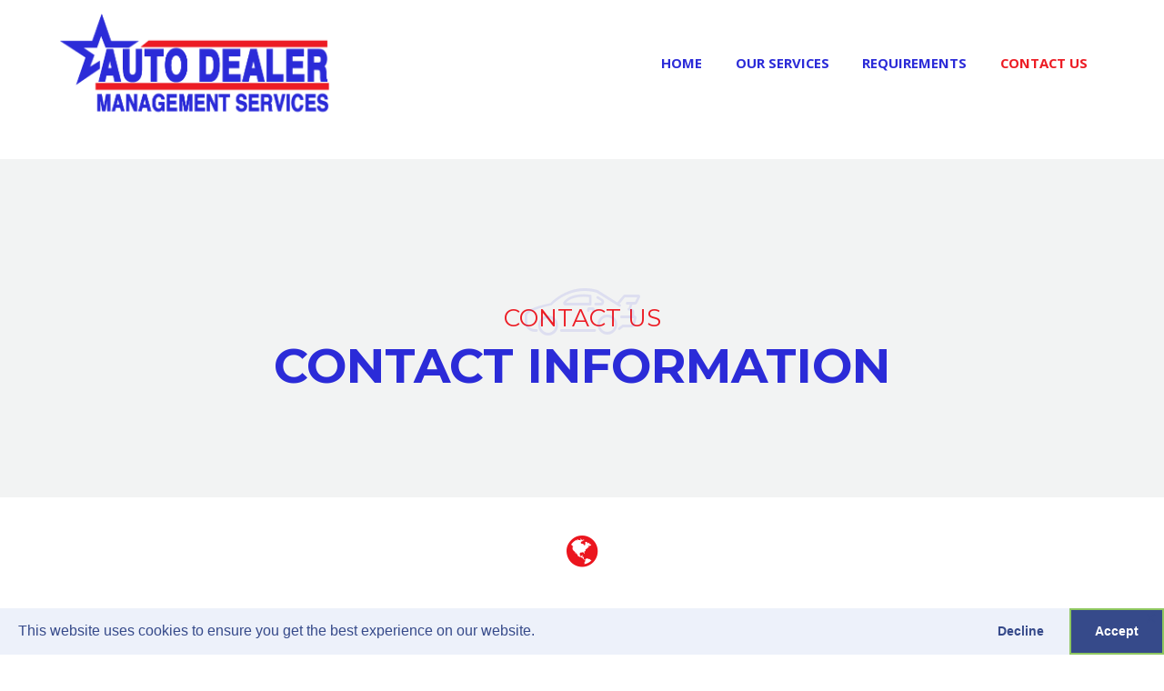

--- FILE ---
content_type: text/html; charset=UTF-8
request_url: https://autodealermanagementservices.com/contact-us/
body_size: 12983
content:
<!DOCTYPE html>
<html lang="en" class="scheme_original">

<head>
	<title>Contact Us &#8211; Auto Dealer Management Services</title>
		<meta charset="UTF-8" />
		<meta name="viewport" content="width=device-width, initial-scale=1, maximum-scale=1">
		<meta name="format-detection" content="telephone=no">
	
		<link rel="profile" href="https://gmpg.org/xfn/11" />
		<link rel="pingback" href="https://autodealermanagementservices.com/xmlrpc.php" />
		<link rel='dns-prefetch' href='//fonts.googleapis.com' />
<link rel='dns-prefetch' href='//s.w.org' />
<link rel="alternate" type="application/rss+xml" title="Auto Dealer Management Services &raquo; Feed" href="https://autodealermanagementservices.com/feed/" />
<link rel="alternate" type="application/rss+xml" title="Auto Dealer Management Services &raquo; Comments Feed" href="https://autodealermanagementservices.com/comments/feed/" />
		<script type="text/javascript">
			window._wpemojiSettings = {"baseUrl":"https:\/\/s.w.org\/images\/core\/emoji\/13.0.0\/72x72\/","ext":".png","svgUrl":"https:\/\/s.w.org\/images\/core\/emoji\/13.0.0\/svg\/","svgExt":".svg","source":{"concatemoji":"https:\/\/autodealermanagementservices.com\/wp-includes\/js\/wp-emoji-release.min.js?ver=5.5.15"}};
			!function(e,a,t){var n,r,o,i=a.createElement("canvas"),p=i.getContext&&i.getContext("2d");function s(e,t){var a=String.fromCharCode;p.clearRect(0,0,i.width,i.height),p.fillText(a.apply(this,e),0,0);e=i.toDataURL();return p.clearRect(0,0,i.width,i.height),p.fillText(a.apply(this,t),0,0),e===i.toDataURL()}function c(e){var t=a.createElement("script");t.src=e,t.defer=t.type="text/javascript",a.getElementsByTagName("head")[0].appendChild(t)}for(o=Array("flag","emoji"),t.supports={everything:!0,everythingExceptFlag:!0},r=0;r<o.length;r++)t.supports[o[r]]=function(e){if(!p||!p.fillText)return!1;switch(p.textBaseline="top",p.font="600 32px Arial",e){case"flag":return s([127987,65039,8205,9895,65039],[127987,65039,8203,9895,65039])?!1:!s([55356,56826,55356,56819],[55356,56826,8203,55356,56819])&&!s([55356,57332,56128,56423,56128,56418,56128,56421,56128,56430,56128,56423,56128,56447],[55356,57332,8203,56128,56423,8203,56128,56418,8203,56128,56421,8203,56128,56430,8203,56128,56423,8203,56128,56447]);case"emoji":return!s([55357,56424,8205,55356,57212],[55357,56424,8203,55356,57212])}return!1}(o[r]),t.supports.everything=t.supports.everything&&t.supports[o[r]],"flag"!==o[r]&&(t.supports.everythingExceptFlag=t.supports.everythingExceptFlag&&t.supports[o[r]]);t.supports.everythingExceptFlag=t.supports.everythingExceptFlag&&!t.supports.flag,t.DOMReady=!1,t.readyCallback=function(){t.DOMReady=!0},t.supports.everything||(n=function(){t.readyCallback()},a.addEventListener?(a.addEventListener("DOMContentLoaded",n,!1),e.addEventListener("load",n,!1)):(e.attachEvent("onload",n),a.attachEvent("onreadystatechange",function(){"complete"===a.readyState&&t.readyCallback()})),(n=t.source||{}).concatemoji?c(n.concatemoji):n.wpemoji&&n.twemoji&&(c(n.twemoji),c(n.wpemoji)))}(window,document,window._wpemojiSettings);
		</script>
		<style type="text/css">
img.wp-smiley,
img.emoji {
	display: inline !important;
	border: none !important;
	box-shadow: none !important;
	height: 1em !important;
	width: 1em !important;
	margin: 0 .07em !important;
	vertical-align: -0.1em !important;
	background: none !important;
	padding: 0 !important;
}
</style>
	<link rel='stylesheet' id='wp-block-library-css'  href='https://autodealermanagementservices.com/wp-includes/css/dist/block-library/style.min.css?ver=5.5.15' type='text/css' media='all' />
<link rel='stylesheet' id='essential-grid-plugin-settings-css'  href='https://autodealermanagementservices.com/wp-content/plugins/essential-grid/public/assets/css/settings.css?ver=2.2.4.2' type='text/css' media='all' />
<link rel='stylesheet' id='tp-open-sans-css'  href='https://fonts.googleapis.com/css?family=Open+Sans%3A300%2C400%2C600%2C700%2C800&#038;ver=5.5.15' type='text/css' media='all' />
<link rel='stylesheet' id='tp-raleway-css'  href='https://fonts.googleapis.com/css?family=Raleway%3A100%2C200%2C300%2C400%2C500%2C600%2C700%2C800%2C900&#038;ver=5.5.15' type='text/css' media='all' />
<link rel='stylesheet' id='tp-droid-serif-css'  href='https://fonts.googleapis.com/css?family=Droid+Serif%3A400%2C700&#038;ver=5.5.15' type='text/css' media='all' />
<link rel='stylesheet' id='tp-fontello-css'  href='https://autodealermanagementservices.com/wp-content/plugins/essential-grid/public/assets/font/fontello/css/fontello.css?ver=2.2.4.2' type='text/css' media='all' />
<link rel='stylesheet' id='gdpr-framework-cookieconsent-css-css'  href='https://autodealermanagementservices.com/wp-content/plugins/gdpr-framework/assets/cookieconsent.min.css?ver=5.5.15' type='text/css' media='all' />
<link rel='stylesheet' id='rs-plugin-settings-css'  href='https://autodealermanagementservices.com/wp-content/plugins/revslider/public/assets/css/settings.css?ver=5.4.8.2' type='text/css' media='all' />
<style id='rs-plugin-settings-inline-css' type='text/css'>
#rs-demo-id {}
</style>
<link rel='stylesheet' id='reisen-font-google_fonts-style-css'  href='https://fonts.googleapis.com/css?family=Montserrat:300,300italic,400,400italic,700,700italic%7CHind:400,700%7COpen+Sans:300,300italic,400,400italic,700,700italic&#038;subset=latin,latin-ext' type='text/css' media='all' />
<link rel='stylesheet' id='reisen-fontello-style-css'  href='https://autodealermanagementservices.com/wp-content/themes/reisen/css/fontello/css/fontello.css' type='text/css' media='all' />
<link rel='stylesheet' id='reisen-main-style-css'  href='https://autodealermanagementservices.com/wp-content/themes/reisen/style.css' type='text/css' media='all' />
<link rel='stylesheet' id='reisen-animation-style-css'  href='https://autodealermanagementservices.com/wp-content/themes/reisen/fw/css/core.animation.css' type='text/css' media='all' />
<link rel='stylesheet' id='reisen-shortcodes-style-css'  href='https://autodealermanagementservices.com/wp-content/plugins/trx_utils/shortcodes/theme.shortcodes.css' type='text/css' media='all' />
<link rel='stylesheet' id='reisen-theme-style-css'  href='https://autodealermanagementservices.com/wp-content/themes/reisen/css/theme.css' type='text/css' media='all' />
<style id='reisen-theme-style-inline-css' type='text/css'>
  .sidebar_outer_logo .logo_main,.top_panel_wrap .logo_main,.top_panel_wrap .logo_fixed{height:150px} .top_panel_wrap .logo{margin-top:15px} .contacts_wrap .logo img{height:30px}
</style>
<link rel='stylesheet' id='reisen-style-css'  href='https://autodealermanagementservices.com/wp-content/themes/reisen/css/reisen-style.css?ver=5.5.15' type='text/css' media='all' />
<style id='reisen-style-inline-css' type='text/css'>
.scheme_original .body_style_boxed .body_wrap { ) }
</style>
<link rel='stylesheet' id='reisen-responsive-style-css'  href='https://autodealermanagementservices.com/wp-content/themes/reisen/css/responsive.css' type='text/css' media='all' />
<link rel='stylesheet' id='mediaelement-css'  href='https://autodealermanagementservices.com/wp-includes/js/mediaelement/mediaelementplayer-legacy.min.css?ver=4.2.13-9993131' type='text/css' media='all' />
<link rel='stylesheet' id='wp-mediaelement-css'  href='https://autodealermanagementservices.com/wp-includes/js/mediaelement/wp-mediaelement.min.css?ver=5.5.15' type='text/css' media='all' />
<!--[if lt IE 9]>
<link rel='stylesheet' id='vc_lte_ie9-css'  href='https://autodealermanagementservices.com/wp-content/plugins/js_composer/assets/css/vc_lte_ie9.min.css?ver=6.0.3' type='text/css' media='screen' />
<![endif]-->
<link rel='stylesheet' id='js_composer_front-css'  href='https://autodealermanagementservices.com/wp-content/plugins/js_composer/assets/css/js_composer.min.css?ver=6.0.3' type='text/css' media='all' />
<style id='js_composer_front-inline-css' type='text/css'>
label {
    pointer-events: none;
    }
@media (max-width: 479px) {
    .vc_empty_space {
        height: 22px !important;
    }
}
 @media  (max-width: 2560px) {
.wpb_gmaps_widget .wpb_map_wraper 
 iframe, video, embed {
    max-width: 100% !important;
    min-height: 600px !important;
    vertical-align: top;
}
}
@media  (max-width: 479px) {
.wpb_gmaps_widget .wpb_map_wraper 
 iframe, video, embed {
    max-width: 100% !important;
    min-height: 600px !important;
    vertical-align: top;
}
}
.wpb_gmaps_widget .wpb_map_wraper iframe {
    margin-bottom: 0;
    padding: 0;
    display: block;
    width: 100% !important;
    border: none;
}
.vc_custom_1560980265318{background-color: #f2f3f3 !important;}.vc_custom_1561850999142{background-color: #efefef !important;}.vc_custom_1563839830044{padding-top: 10px !important;background-color: #ededed !important;}.vc_custom_1473867837326{margin-bottom: 0.7rem !important;}.vc_custom_1473867837326{margin-bottom: 0.7rem !important;}.vc_custom_1473867837326{margin-bottom: 0.7rem !important;}.vc_custom_1473867837326{margin-bottom: 0.7rem !important;}.vc_custom_1473867837326{margin-bottom: 0.7rem !important;}.vc_custom_1473867837326{margin-bottom: 0.7rem !important;}.vc_custom_1559346335493{margin-bottom: 0.7rem !important;}.vc_custom_1473867837326{margin-bottom: 0.7rem !important;}.vc_custom_1473867837326{margin-bottom: 0.7rem !important;}.vc_custom_1473867837326{margin-bottom: 0.7rem !important;}.vc_custom_1473867837326{margin-bottom: 0.7rem !important;}.vc_custom_1473867837326{margin-bottom: 0.7rem !important;}.vc_custom_1473867837326{margin-bottom: 0.7rem !important;}.vc_custom_1473867837326{margin-bottom: 0.7rem !important;}.vc_custom_1473867837326{margin-bottom: 0.7rem !important;}.vc_custom_1473867837326{margin-bottom: 0.7rem !important;}
</style>
<script type='text/javascript' src='https://autodealermanagementservices.com/wp-includes/js/jquery/jquery.js?ver=1.12.4-wp' id='jquery-core-js'></script>
<script type='text/javascript' src='https://autodealermanagementservices.com/wp-content/plugins/gdpr-framework/assets/cookieconsent.min.js?ver=5.5.15' id='gdpr-framework-cookieconsent-min-js-js'></script>
<script type='text/javascript' src='https://autodealermanagementservices.com/wp-content/plugins/essential-grid/public/assets/js/jquery.esgbox.min.js?ver=2.2.4.2' id='themepunchboxext-js'></script>
<script type='text/javascript' src='https://autodealermanagementservices.com/wp-content/plugins/essential-grid/public/assets/js/jquery.themepunch.tools.min.js?ver=2.2.4.2' id='tp-tools-js'></script>
<script type='text/javascript' src='https://autodealermanagementservices.com/wp-content/plugins/revslider/public/assets/js/jquery.themepunch.revolution.min.js?ver=5.4.8.2' id='revmin-js'></script>
<script type='text/javascript' src='https://autodealermanagementservices.com/wp-content/themes/reisen/fw/js/photostack/modernizr.min.js' id='reisen-core-modernizr-script-js'></script>
<link rel="https://api.w.org/" href="https://autodealermanagementservices.com/wp-json/" /><link rel="alternate" type="application/json" href="https://autodealermanagementservices.com/wp-json/wp/v2/pages/253" /><link rel="EditURI" type="application/rsd+xml" title="RSD" href="https://autodealermanagementservices.com/xmlrpc.php?rsd" />
<link rel="wlwmanifest" type="application/wlwmanifest+xml" href="https://autodealermanagementservices.com/wp-includes/wlwmanifest.xml" /> 
<meta name="generator" content="WordPress 5.5.15" />
<link rel="canonical" href="https://autodealermanagementservices.com/contact-us/" />
<link rel='shortlink' href='https://autodealermanagementservices.com/?p=253' />
<link rel="alternate" type="application/json+oembed" href="https://autodealermanagementservices.com/wp-json/oembed/1.0/embed?url=https%3A%2F%2Fautodealermanagementservices.com%2Fcontact-us%2F" />
<link rel="alternate" type="text/xml+oembed" href="https://autodealermanagementservices.com/wp-json/oembed/1.0/embed?url=https%3A%2F%2Fautodealermanagementservices.com%2Fcontact-us%2F&#038;format=xml" />
		<script type="text/javascript">
			var ajaxRevslider;
			
			jQuery(document).ready(function() {
				// CUSTOM AJAX CONTENT LOADING FUNCTION
				ajaxRevslider = function(obj) {
				
					// obj.type : Post Type
					// obj.id : ID of Content to Load
					// obj.aspectratio : The Aspect Ratio of the Container / Media
					// obj.selector : The Container Selector where the Content of Ajax will be injected. It is done via the Essential Grid on Return of Content
					
					var content = "";

					data = {};
					
					data.action = 'revslider_ajax_call_front';
					data.client_action = 'get_slider_html';
					data.token = 'fcbca42f4a';
					data.type = obj.type;
					data.id = obj.id;
					data.aspectratio = obj.aspectratio;
					
					// SYNC AJAX REQUEST
					jQuery.ajax({
						type:"post",
						url:"https://autodealermanagementservices.com/wp-admin/admin-ajax.php",
						dataType: 'json',
						data:data,
						async:false,
						success: function(ret, textStatus, XMLHttpRequest) {
							if(ret.success == true)
								content = ret.data;								
						},
						error: function(e) {
							console.log(e);
						}
					});
					
					 // FIRST RETURN THE CONTENT WHEN IT IS LOADED !!
					 return content;						 
				};
				
				// CUSTOM AJAX FUNCTION TO REMOVE THE SLIDER
				var ajaxRemoveRevslider = function(obj) {
					return jQuery(obj.selector+" .rev_slider").revkill();
				};

				// EXTEND THE AJAX CONTENT LOADING TYPES WITH TYPE AND FUNCTION
				var extendessential = setInterval(function() {
					if (jQuery.fn.tpessential != undefined) {
						clearInterval(extendessential);
						if(typeof(jQuery.fn.tpessential.defaults) !== 'undefined') {
							jQuery.fn.tpessential.defaults.ajaxTypes.push({type:"revslider",func:ajaxRevslider,killfunc:ajaxRemoveRevslider,openAnimationSpeed:0.3});   
							// type:  Name of the Post to load via Ajax into the Essential Grid Ajax Container
							// func: the Function Name which is Called once the Item with the Post Type has been clicked
							// killfunc: function to kill in case the Ajax Window going to be removed (before Remove function !
							// openAnimationSpeed: how quick the Ajax Content window should be animated (default is 0.3)
						}
					}
				},30);
			});
		</script>
		<meta name="generator" content="Powered by WPBakery Page Builder - drag and drop page builder for WordPress."/>
<style type="text/css" id="custom-background-css">
body.custom-background { background-color: #ffffff; }
</style>
	<meta name="generator" content="Powered by Slider Revolution 5.4.8.2 - responsive, Mobile-Friendly Slider Plugin for WordPress with comfortable drag and drop interface." />
<link rel="icon" href="https://autodealermanagementservices.com/wp-content/uploads/2019/12/cropped-ADMSFaviconRed-32x32.png" sizes="32x32" />
<link rel="icon" href="https://autodealermanagementservices.com/wp-content/uploads/2019/12/cropped-ADMSFaviconRed-192x192.png" sizes="192x192" />
<link rel="apple-touch-icon" href="https://autodealermanagementservices.com/wp-content/uploads/2019/12/cropped-ADMSFaviconRed-180x180.png" />
<meta name="msapplication-TileImage" content="https://autodealermanagementservices.com/wp-content/uploads/2019/12/cropped-ADMSFaviconRed-270x270.png" />
<script type="text/javascript">function setREVStartSize(e){									
						try{ e.c=jQuery(e.c);var i=jQuery(window).width(),t=9999,r=0,n=0,l=0,f=0,s=0,h=0;
							if(e.responsiveLevels&&(jQuery.each(e.responsiveLevels,function(e,f){f>i&&(t=r=f,l=e),i>f&&f>r&&(r=f,n=e)}),t>r&&(l=n)),f=e.gridheight[l]||e.gridheight[0]||e.gridheight,s=e.gridwidth[l]||e.gridwidth[0]||e.gridwidth,h=i/s,h=h>1?1:h,f=Math.round(h*f),"fullscreen"==e.sliderLayout){var u=(e.c.width(),jQuery(window).height());if(void 0!=e.fullScreenOffsetContainer){var c=e.fullScreenOffsetContainer.split(",");if (c) jQuery.each(c,function(e,i){u=jQuery(i).length>0?u-jQuery(i).outerHeight(!0):u}),e.fullScreenOffset.split("%").length>1&&void 0!=e.fullScreenOffset&&e.fullScreenOffset.length>0?u-=jQuery(window).height()*parseInt(e.fullScreenOffset,0)/100:void 0!=e.fullScreenOffset&&e.fullScreenOffset.length>0&&(u-=parseInt(e.fullScreenOffset,0))}f=u}else void 0!=e.minHeight&&f<e.minHeight&&(f=e.minHeight);e.c.closest(".rev_slider_wrapper").css({height:f})					
						}catch(d){console.log("Failure at Presize of Slider:"+d)}						
					};</script>
		<style type="text/css" id="wp-custom-css">
			.header_mobile .content_wrap {
    text-align: center;
}
.top_panel_fixed .top_panel_middle .menu_main_wrap {
    padding-top: 1.9em;
    padding-right: 10px;
}
.top_panel_wrap .logo_main {
    height: 120px;
}
.top_panel_wrap .logo_main {
    max-height: 150px;
    width: auto;
}
.top_panel_wrap .logo_fixed {
    height: 105px;
   }
.top_panel_wrap .logo_fixed {
    display: none;
	  max-height: 120px;
	  width: auto;
    padding-left: 0px;
}
@media (max-width: 320px) {
.header_mobile .logo_main {
    padding-right: 60px;
}
}
@media (max-width: 639px) {
.header_mobile .logo_main {
    height: 70px;
}
}
@media (max-width: 959px) and (min-width: 768px) {
	.header_mobile .logo_main {
    height: 100px;
}
}
div.wpforms-container-full .wpforms-form input[type=submit], 
div.wpforms-container-full .wpforms-form button[type=submit] {
     background-color: #EB151E
; /* red background */
	  
      color: #FFFFFF; /* white text color */
    font-size: 1.4em; /* Size of text */
	  font-weight: 600;
    padding: 12px 17px; /* Distance between text and border */
}
button #wpfroms-submit-847
.wpforms-submit {
	}
div.wpforms-container-full .wpforms-form input[type=submit]:hover, 
div.wpforms-container-full .wpforms-form input[type=submit]:active, 
div.wpforms-container-full .wpforms-form button[type=submit]:hover, 
div.wpforms-container-full .wpforms-form button[type=submit]:active, 
div.wpforms-container-full .wpforms-form .wpforms-page-button:hover, 
div.wpforms-container-full .wpforms-form .wpforms-page-button:active {
    background-color: #9F161C; /* Darker red background */
}
.top_panel_middle .menu_main_wrap {
    text-align: right;
    margin-bottom: 1.3em;
}
.top_panel_middle .menu_main_wrap {
    margin-top: 2.9em;
}
.scheme_original h3 {
    color: #2B2BD8;
}
h3 {
color: #2B2BD8;
}
.scheme_original .sc_services_style_services-5 .sc_icon {
    color: #ea242b;
}
.vc_icon_element.vc_icon_element-outer .vc_icon_element-inner {
    text-align: center;
    display: inline-block;
    border: 2px solid transparent;
    width: 4em;
    height: 0.5em;
    box-sizing: content-box;
    position: relative;
}
.sc_form .sc_form_item input[type="text"],

.scheme_original input[type="text"] {
    border-color: #ddd;
}
.scheme_original textarea {
    border-color: #ddd;
}
.scheme_original textarea {
    color: #2a2a2a;
}
.scheme_original textarea {
    border-color: #bfbfbf;
}
.scheme_original .footer_wrap_inner.widget_area_inner {
    background-color: #6b6b6be6;
}
body a[href*="tel:"], body a[href*="mailto:"] {
    color: rgb(51, 51, 51)!important;
}
.scheme_original .footer_wrap_inner.widget_area_inner {
    color: rgb(255, 255, 255);
}
.scheme_original .footer_wrap_inner .widget_title {
    text-align: center;
}
.footer_wrap_inner ul {
  text-align: center;
}
.widget_area ul {
    list-style-type: none;
}
.widget_area .footer_wrap_inner ul li:before {
    content: none;
    left: 1px;
    font-size: 13px;
    top: -3px;
}
.widget_area ul li:before {
    content: none; 
    font-family: 'fontello';
    position: absolute;
    left: 0px;
    font-size: 1.9em;
    top: -1px;
}
@media (max-width: 479px){
 h3 {
    font-size: 1.5em;
}
}
@media (max-width: 479px) {
html, body {
    font-size: 13px;
}
}
@media (max-width: 479px) {
.sc_services_style_services-5 .sc_service_container .columns_wrap .column-1_2 .sc_services_item_content {
    text-align: left;
}
}
@media (max-width: 479px) {
.row-in {
    background-position:    inherit !important
}
}
.vc_custom_1562535222453 {
	background-size: cover;
}
@media (max-width: 479px) {
.sc_services_style_services-5 .sc_service_container {
    position: relative;
    margin-top: 2.8em;
}
}
@media (min-width: 960px)   and  (max-width: 1262px) { 
div.vc_column-inner .vc_custom_1474034350441	div.wpb_wrapper div.vc_empty_space {
  height: 2px;
	margin-bottom: 2px;
	}
	}
@media (max-width: 479px) {
.vc_row .vc_custom_1562535525061 {
    background-position: 12% 50% !important;
}
}
@media (max-width: 639px) and (min-width: 480px) {
.vc_row .vc_custom_1562535525061 {
    background-position: 38% 50% !important;
}
}
@media (max-width: 767px) and (min-width: 640px) {
.vc_row .vc_custom_1562535525061 {
    background-position: 38% 50% !important;
    background-position-x: 38% !important;
    background-position-y: 50% !important;
}
}
@media (max-width: 959px) and (min-width: 768px) {
.vc_row .vc_custom_1562535525061 {
    background-position: center !important;
}
}
@media (min-width: 320px) and
	(max-width: 768px) {
		.vc_custom_1474034350441 {
    margin-bottom: 0px !important;
}
}
@media (min-width: 320px) and
	(max-width: 768px) {
	.vc_custom_1560555645537 {
    margin-top: 2.95rem !important;
    margin-bottom: 3rem !important;
}
}
@media (max-width: 479px) {
	h6.sc_section_subtitle .sc_item_subtitle {
		margin-top: 0px !important;
	}
}
@media (max-width: 479px) { .sc_section .margin_top_large .margin_bottom_huge .animated .fadeInUp .normal
	.margin_top_large {
    margin-top: 1rem !important;
	}
}
@media (max-width: 479px) {
	.sc_item_subtitle {
	margin-top: 0em !important;
		margin-bottom: 0em !important;
	} 
}
@media (max-width: 479px) {
h6 {
    margin-top: 0em;
}
	}
@media (max-width: 479px) {
.margin_bottom_huge {
    margin-bottom: 0 !important;
    margin-bottom: 0 
			!important;
}
}
@media (max-width: 479px) {
.margin_bottom_huge {
    margin-top: 0 !important;
    margin-top: 0 
			!important;
}
}		</style>
		<noscript><style> .wpb_animate_when_almost_visible { opacity: 1; }</style></noscript></head>

<body data-rsssl=1 class="page-template-default page page-id-253 custom-background reisen_body body_style_wide body_filled article_style_stretch layout_single-standard template_single-standard scheme_original top_panel_show top_panel_above sidebar_hide wpb-js-composer js-comp-ver-6.0.3 vc_responsive">

	<a id="toc_home" class="sc_anchor" title="Home" data-description="&lt;i&gt;Return to Home&lt;/i&gt; - &lt;br&gt;navigate to home page of the site" data-icon="icon-home" data-url="https://autodealermanagementservices.com/" data-separator="yes"></a><a id="toc_top" class="sc_anchor" title="To Top" data-description="&lt;i&gt;Back to top&lt;/i&gt; - &lt;br&gt;scroll to top of the page" data-icon="icon-double-up" data-url="" data-separator="yes"></a>
	
	
	
	<div class="body_wrap">

		
		<div class="page_wrap">

					

		<div class="top_panel_fixed_wrap"></div>

		<header class="top_panel_wrap top_panel_style_4 scheme_original">
			<div class="top_panel_wrap_inner top_panel_inner_style_4 top_panel_position_above">
			
			
			<div class="top_panel_middle" >
				<div class="content_wrap">
					<div class="contact_logo">
								<div class="logo">
			<a href="https://autodealermanagementservices.com/"><img src="https://autodealermanagementservices.com/wp-content/uploads/2019/06/ADMSheaderLogo-1.png" class="logo_main" alt="" width="619" height="250"><img src="https://autodealermanagementservices.com/wp-content/uploads/2019/06/ADMSheaderLogo-1.png" class="logo_fixed" alt="" width="619" height="250"></a>
		</div>
							</div>
					<div class="menu_main_wrap">
						<nav class="menu_main_nav_area menu_hover_fade">
							<ul id="menu_main" class="menu_main_nav"><li id="menu-item-820" class="menu-item menu-item-type-post_type menu-item-object-page menu-item-home menu-item-820"><a href="https://autodealermanagementservices.com/"><span>Home</span></a></li>
<li id="menu-item-822" class="menu-item menu-item-type-post_type menu-item-object-page menu-item-822"><a href="https://autodealermanagementservices.com/our-services/"><span>Our Services</span></a></li>
<li id="menu-item-821" class="menu-item menu-item-type-post_type menu-item-object-page menu-item-821"><a href="https://autodealermanagementservices.com/requirements/"><span>Requirements</span></a></li>
<li id="menu-item-823" class="menu-item menu-item-type-post_type menu-item-object-page current-menu-item page_item page-item-253 current_page_item menu-item-823"><a href="https://autodealermanagementservices.com/contact-us/" aria-current="page"><span>Contact Us</span></a></li>
</ul>						</nav>
						
					</div>
				</div>
			</div>

			</div>
		</header>

			<div class="header_mobile">
		<div class="content_wrap">
			<div class="menu_button icon-menu"></div>
			            <div class="logo">
                <a href="https://autodealermanagementservices.com/"><img src="https://autodealermanagementservices.com/wp-content/uploads/2019/06/ADMSheaderLogo-1.png" class="logo_main" alt="" width="619" height="250"></a>
            </div>
        		</div>
		<div class="side_wrap">
			<div class="close">Close</div>
			<div class="panel_top">
				<nav class="menu_main_nav_area">
					<ul id="menu_mobile" class="menu_main_nav"><li class="menu-item menu-item-type-post_type menu-item-object-page menu-item-home menu-item-820"><a href="https://autodealermanagementservices.com/"><span>Home</span></a></li>
<li class="menu-item menu-item-type-post_type menu-item-object-page menu-item-822"><a href="https://autodealermanagementservices.com/our-services/"><span>Our Services</span></a></li>
<li class="menu-item menu-item-type-post_type menu-item-object-page menu-item-821"><a href="https://autodealermanagementservices.com/requirements/"><span>Requirements</span></a></li>
<li class="menu-item menu-item-type-post_type menu-item-object-page current-menu-item page_item page-item-253 current_page_item menu-item-823"><a href="https://autodealermanagementservices.com/contact-us/" aria-current="page"><span>Contact Us</span></a></li>
</ul>				</nav>
							</div>
			
			
			<div class="panel_bottom">
							</div>
		</div>
		<div class="mask"></div>
	</div>
			<div class="page_content_wrap page_paddings_no">

				
<div class="content_wrap">
<div class="content">
<article class="itemscope post_item post_item_single post_featured_default post_format_standard post-253 page type-page status-publish hentry" itemscope itemtype="http://schema.org/Article">
<section class="post_content" itemprop="articleBody"><div data-vc-full-width="true" data-vc-full-width-init="false" class="vc_row wpb_row vc_row-fluid vc_custom_1560980265318"><div class="wpb_column vc_column_container vc_col-sm-12"><div class="vc_column-inner vc_custom_1473867837326"><div class="wpb_wrapper"><div class="sc_section" data-animation="animated fadeInUp normal" style="max-width: 1030px; margin: auto;font-size:22px; line-height: 1.3em;"><div class="sc_section_inner"><h6 class="sc_section_subtitle sc_item_subtitle">CONTACT US</h6><h3 class="sc_section_title sc_item_title sc_item_title_without_descr">CONTACT INFORMATION</h3><div class="sc_section_content_wrap"><div class="vc_empty_space"   style="height: 32px"><span class="vc_empty_space_inner"></span></div></div></div></div></div></div></div></div><div class="vc_row-full-width"></div><div class="vc_row wpb_row vc_row-fluid"><div class="wpb_column vc_column_container vc_col-sm-12"><div class="vc_column-inner vc_custom_1473867837326"><div class="wpb_wrapper"><span class="sc_icon icon-globe aligncenter" style="font-weight:400;font-size:40px; line-height: 1em;color:#eb151e;"></span><h5 style="color: #2b2bd8;text-align: center" class="vc_custom_heading" >Where We Are Located</h5><div class="vc_empty_space"   style="height: 32px"><span class="vc_empty_space_inner"></span></div></div></div></div></div><div class="vc_row wpb_row vc_row-fluid"><div class="wpb_column vc_column_container vc_col-sm-12"><div class="vc_column-inner vc_custom_1473867837326"><div class="wpb_wrapper"><div class="vc_empty_space"   style="height: 32px"><span class="vc_empty_space_inner"></span></div></div></div></div></div><div data-vc-full-width="true" data-vc-full-width-init="false" data-vc-stretch-content="true" class="vc_row wpb_row vc_row-fluid"><div class="wpb_column vc_column_container vc_col-sm-12"><div class="vc_column-inner"><div class="wpb_wrapper"><div class="wpb_gmaps_widget wpb_content_element"><div class="wpb_wrapper"><div class="wpb_map_wraper"><iframe src="https://www.google.com/maps/embed?pb=!1m18!1m12!1m3!1d3081.8709318456145!2d-75.22649204872157!3d39.42704297939182!2m3!1f0!2f0!3f0!3m2!1i1024!2i768!4f13.1!3m3!1m2!1s0x89c7394210374d1f%3A0x49cf84f88f6a407b!2sNJDAM+Inc.!5e0!3m2!1sen!2sus!4v1560465180538!5m2!1sen!2sus" width="1700" height="600" frameborder="0" style="border:0" allowfullscreen></iframe></div></div></div></div></div></div></div><div class="vc_row-full-width"></div><div class="vc_row wpb_row vc_row-fluid scheme_original"><div class="wpb_column vc_column_container vc_col-sm-12"><div class="vc_column-inner vc_custom_1473867837326"><div class="wpb_wrapper"><div class="vc_empty_space"   style="height: 62px"><span class="vc_empty_space_inner"></span></div></div></div></div></div><div data-vc-full-width="true" data-vc-full-width-init="false" data-vc-stretch-content="true" class="vc_row wpb_row vc_row-fluid"><div class="wpb_column vc_column_container vc_col-sm-12"><div class="vc_column-inner vc_custom_1473867837326"><div class="wpb_wrapper"><div class="vc_separator wpb_content_element vc_separator_align_center vc_sep_width_100 vc_sep_double vc_sep_pos_align_center vc_separator_no_text" ><span class="vc_sep_holder vc_sep_holder_l"><span  style="border-color:#acb4b6;" class="vc_sep_line"></span></span><span class="vc_sep_holder vc_sep_holder_r"><span  style="border-color:#acb4b6;" class="vc_sep_line"></span></span>
</div></div></div></div></div><div class="vc_row-full-width"></div><div class="vc_row wpb_row vc_row-fluid"><div class="wpb_column vc_column_container vc_col-sm-12"><div class="vc_column-inner vc_custom_1473867837326"><div class="wpb_wrapper"><div class="vc_empty_space"   style="height: 32px"><span class="vc_empty_space_inner"></span></div></div></div></div></div><div data-vc-full-width="true" data-vc-full-width-init="false" class="vc_row wpb_row vc_row-fluid vc_custom_1561850999142 scheme_original"><div class="wpb_column vc_column_container vc_col-sm-4"><div class="vc_column-inner vc_custom_1559346335493"><div class="wpb_wrapper"><span class="sc_icon icon-location aligncenter" style="font-size:45px; line-height: 1em;color:#eb151e;"></span><h4 style="color: #2b2bd8;text-align: center" class="vc_custom_heading" >Our Location</h4><div class="vc_empty_space"   style="height: 22px"><span class="vc_empty_space_inner"></span></div>
	<div class="wpb_text_column wpb_content_element " >
		<div class="wpb_wrapper">
			<p style="text-align: center;"><span style="color: #000000;"><strong>330 E. Commerce Street</strong></span><br />
<span style="color: #000000;"><strong>Bridgeton, New Jersey 08302</strong></span></p>

		</div>
	</div>
<div class="vc_empty_space"   style="height: 42px"><span class="vc_empty_space_inner"></span></div></div></div></div><div class="wpb_column vc_column_container vc_col-sm-4"><div class="vc_column-inner"><div class="wpb_wrapper"><span class="sc_icon icon-phone aligncenter" style="font-size:45px; line-height: 1em;color:#eb151e;"></span><h4 style="color: #2b2bd8;text-align: center" class="vc_custom_heading" >Phone &amp; Fax</h4><div class="vc_empty_space"   style="height: 22px"><span class="vc_empty_space_inner"></span></div>
	<div class="wpb_text_column wpb_content_element " >
		<div class="wpb_wrapper">
			<div style="text-align: center;"><span style="color: #000000;"><strong><a style="color: #000000;" href="tel:(856) 451-8911"><span style="color: #2b2bd8;">(856) 451-8911</span><br />
(856) 451-0780</a></strong></span></div>
<div class="sc_form_address_field"></div>

		</div>
	</div>
<div class="vc_empty_space"   style="height: 42px"><span class="vc_empty_space_inner"></span></div></div></div></div><div class="wpb_column vc_column_container vc_col-sm-4"><div class="vc_column-inner"><div class="wpb_wrapper"><span class="sc_icon icon-mail aligncenter" style="font-size:45px; line-height: 1em;color:#eb151e;"></span><h4 style="color: #2b2bd8;text-align: center" class="vc_custom_heading" >E-mail</h4><div class="vc_empty_space"   style="height: 22px"><span class="vc_empty_space_inner"></span></div>
	<div class="wpb_text_column wpb_content_element " >
		<div class="wpb_wrapper">
			<p style="text-align: center;"><span style="color: #2b2bd8;"><a style="color: #2b2bd8;" href="mailto:njdampt@ymail.com" target="_blank" rel="noopener noreferrer"><strong>Njdampt@ymail.com</strong></a></span></p>

		</div>
	</div>
<div class="vc_empty_space"   style="height: 42px"><span class="vc_empty_space_inner"></span></div></div></div></div></div><div class="vc_row-full-width"></div><div data-vc-full-width="true" data-vc-full-width-init="false" class="vc_row wpb_row vc_row-fluid"><div class="wpb_column vc_column_container vc_col-sm-12"><div class="vc_column-inner vc_custom_1473867837326"><div class="wpb_wrapper"><div class="vc_empty_space"   style="height: 52px"><span class="vc_empty_space_inner"></span></div></div></div></div></div><div class="vc_row-full-width"></div><div class="vc_row wpb_row vc_row-fluid"><div class="wpb_column vc_column_container vc_col-sm-12"><div class="vc_column-inner vc_custom_1473867837326"><div class="wpb_wrapper"><div class="vc_empty_space"   style="height: 32px"><span class="vc_empty_space_inner"></span></div></div></div></div></div><div class="vc_row wpb_row vc_row-fluid"><div class="wpb_column vc_column_container vc_col-sm-12"><div class="vc_column-inner vc_custom_1473867837326"><div class="wpb_wrapper"><div class="vc_separator wpb_content_element vc_separator_align_center vc_sep_width_40 vc_sep_pos_align_center vc_separator_no_text" ><span class="vc_sep_holder vc_sep_holder_l"><span  style="border-color:#acb4b6;" class="vc_sep_line"></span></span><span class="vc_sep_holder vc_sep_holder_r"><span  style="border-color:#acb4b6;" class="vc_sep_line"></span></span>
</div></div></div></div></div><div class="vc_row wpb_row vc_row-fluid"><div class="wpb_column vc_column_container vc_col-sm-12"><div class="vc_column-inner vc_custom_1473867837326"><div class="wpb_wrapper"><div class="vc_empty_space"   style="height: 52px"><span class="vc_empty_space_inner"></span></div></div></div></div></div><div class="vc_row wpb_row vc_row-fluid"><div class="wpb_column vc_column_container vc_col-sm-12"><div class="vc_column-inner vc_custom_1473867837326"><div class="wpb_wrapper"><div class="vc_icon_element vc_icon_element-outer vc_icon_element-align-center"><div class="vc_icon_element-inner vc_icon_element-color-custom vc_icon_element-size-md vc_icon_element-style- vc_icon_element-background-color-grey" ><span class="vc_icon_element-icon fa fa-handshake-o" style="color:#eb151e !important"></span></div></div><h3 style="color: #2b2bd8;text-align: center" class="vc_custom_heading" >Contact Our Team</h3></div></div></div></div><div class="vc_row wpb_row vc_row-fluid"><div class="wpb_column vc_column_container vc_col-sm-12"><div class="vc_column-inner vc_custom_1473867837326"><div class="wpb_wrapper"><div class="vc_empty_space"   style="height: 32px"><span class="vc_empty_space_inner"></span></div></div></div></div></div><div data-vc-full-width="true" data-vc-full-width-init="false" class="vc_row wpb_row vc_row-fluid vc_custom_1563839830044"><div class="wpb_column vc_column_container vc_col-sm-4"><div class="vc_column-inner"><div class="wpb_wrapper"><div class="vc_message_box vc_message_box-3d vc_message_box-square vc_color-white" ><div class="vc_message_box-icon"><i class="fa fa-address-book"></i></div><h5 style="text-align: left;"><span style="color: #ed1c24;">Jennie Lacy</span></h5>
<p><span style="color: #000000;"><strong>Office Manager</strong></span><br />
<span style="color: #2b2bd8;"><strong><a style="color: #2b2bd8;" href="mailto: njdamjl@yahoo.com">Njdamjl@yahoo.com</a></strong></span></p>
</div></div></div></div><div class="wpb_column vc_column_container vc_col-sm-4"><div class="vc_column-inner"><div class="wpb_wrapper"><div class="vc_message_box vc_message_box-3d vc_message_box-rounded vc_color-white" ><div class="vc_message_box-icon"><i class="fa fa-address-book"></i></div><h5><span style="color: #ed1c24;"><strong>Dianna Seda (Bilingual)</strong></span></h5>
<p><span style="color: #000000;"><strong>Administrative Assistant</strong></span><br />
<span style="color: #2b2bd8;"><strong><a style="color: #2b2bd8;" href="mailto:njdamds@gmail.com">Njdamds@gmail.com</a></strong></span></p>
</div></div></div></div><div class="wpb_column vc_column_container vc_col-sm-4"><div class="vc_column-inner"><div class="wpb_wrapper"><div class="vc_message_box vc_message_box-3d vc_message_box-rounded vc_color-white" ><div class="vc_message_box-icon"><i class="fa fa-address-book"></i></div><h5><span style="color: #ed1c24;"><strong>Paul Tortora</strong></span></h5>
<p><span style="color: #000000;"><strong>Sales Representative</strong></span><br />
<span style="color: #2b2bd8;"><strong><a style="color: #2b2bd8;" href="tel:+(856)4511600" target="_blank" rel="noopener noreferrer">(856) 451-1600</a> </strong></span><br />
<span style="color: #2b2bd8;"><strong><a style="color: #2b2bd8;" href="mailto:njdampt@gmail.com">Njdampt@ymail.com</a></strong></span></p>
</div></div></div></div></div><div class="vc_row-full-width"></div><div class="vc_row wpb_row vc_row-fluid"><div class="wpb_column vc_column_container vc_col-sm-12"><div class="vc_column-inner vc_custom_1473867837326"><div class="wpb_wrapper"><div class="vc_empty_space"   style="height: 52px"><span class="vc_empty_space_inner"></span></div></div></div></div></div><div data-vc-full-width="true" data-vc-full-width-init="false" class="vc_row wpb_row vc_row-fluid scheme_original"><div class="wpb_column vc_column_container vc_col-sm-12"><div class="vc_column-inner vc_custom_1473867837326"><div class="wpb_wrapper"><div  id="sc_form_1616782544_wrap" class="sc_form_wrap scheme_original"><div  id="sc_form_1616782544" class="sc_form sc_form_style_form_1 aligncenter margin_bottom_huge"><h6 class="sc_form_subtitle sc_item_subtitle">contact us</h6><h3 class="sc_form_title sc_item_title sc_item_title_without_descr">Drop Us A Message</h3>		<form  id="sc_form_1616782544_form"			class="sc_input_hover_default"
			data-formtype="form_1"
			method="post"
			action="https://autodealermanagementservices.com/wp-admin/admin-ajax.php">
			<input type="hidden" name="return_url" value="https://autodealermanagementservices.com/">			<div class="sc_form_info">
				<div class="sc_form_item sc_form_field label_over"><input id="sc_form_username" type="text" name="username" placeholder="Name *" aria-required="true"></div>
				<div class="sc_form_item sc_form_field label_over"><input id="sc_form_email" type="text" name="email" placeholder="E-mail *" aria-required="true"></div>
			</div>
			<div class="sc_form_item sc_form_message"><textarea id="sc_form_message" name="message" placeholder="Message" aria-required="true"></textarea></div>
            <div class="sc_form_field sc_form_field_checkbox"><input type="checkbox" id="i_agree_privacy_policy_sc_form_1" name="i_agree_privacy_policy" class="sc_form_privacy_checkbox" value="1">
                <label for="i_agree_privacy_policy_sc_form_1">I agree that my submitted data is being collected and stored. For further details on handling user data, see our <a href="https://autodealermanagementservices.com/?page_id=653" target="_blank">Privacy Policy</a></label>
            </div>			<div class="sc_form_item sc_form_button"><button  disabled="disabled">Send Message</button></div>
			<div class="result sc_infobox"></div>
		</form>
		</div></div></div></div></div></div><div class="vc_row-full-width"></div><div class="vc_row wpb_row vc_row-fluid"><div class="wpb_column vc_column_container vc_col-sm-12"><div class="vc_column-inner vc_custom_1473867837326"><div class="wpb_wrapper"><div class="vc_empty_space"   style="height: 32px"><span class="vc_empty_space_inner"></span></div></div></div></div></div>

				</section> <!-- </section> class="post_content" itemprop="articleBody"> -->
			</article> <!-- </article> class="itemscope post_item post_item_single post_featured_default post_format_standard post-253 page type-page status-publish hentry" itemscope itemtype="http://schema.org/Article"> -->	<section class="related_wrap related_wrap_empty"></section>
	
		</div> <!-- </div> class="content"> -->
	</div> <!-- </div> class="content_wrap"> -->			
			</div>		<!-- </.page_content_wrap> -->
			
							<footer class="footer_wrap widget_area scheme_original">
					<div class="footer_wrap_inner widget_area_inner">
						<div class="content_wrap">
							<div class="columns_wrap"><aside id="text-2" class="widget_number_1 column-1_4 widget widget_text"><h4 class="widget_title">Contact Us</h4>			<div class="textwidget">Hours : M - TH 8:30am-4:30pm, <br>Friday 8:30am-2pm<br>
<br>
Phone : <a href="tel:8564518911">(856)
451-8911</a><br>
Fax : (856) 451-0780 <br>
<br>
Email : <a href="mailto:njdampt@ymail.com
<a href="mailto:njdampt@ymail.com">Njdampt@ymail.com</a></div>
		</aside><aside id="calendar-6" class="widget_number_2 column-1_4 widget widget_calendar"><h4 class="widget_title">Calendar</h4><div id="calendar_wrap" class="calendar_wrap"><table id="wp-calendar-399650588" class="wp-calendar"><thead><tr><th class="month_prev">&nbsp;</th><th class="month_cur" colspan="5">January <span>2026</span></th><th class="month_next">&nbsp;</th></tr><tr><th class="weekday" scope="col" title="Monday">M</th><th class="weekday" scope="col" title="Tuesday">T</th><th class="weekday" scope="col" title="Wednesday">W</th><th class="weekday" scope="col" title="Thursday">T</th><th class="weekday" scope="col" title="Friday">F</th><th class="weekday" scope="col" title="Saturday">S</th><th class="weekday" scope="col" title="Sunday">S</th></tr></thead><tbody><tr><td colspan="3" class="pad"><span class="day_wrap">&nbsp;</span></td><td class="day"><span class="day_wrap">1</span></td><td class="day"><span class="day_wrap">2</span></td><td class="day"><span class="day_wrap">3</span></td><td class="day"><span class="day_wrap">4</span></td></tr><tr><td class="day"><span class="day_wrap">5</span></td><td class="day"><span class="day_wrap">6</span></td><td class="day"><span class="day_wrap">7</span></td><td class="day"><span class="day_wrap">8</span></td><td class="day"><span class="day_wrap">9</span></td><td class="day"><span class="day_wrap">10</span></td><td class="day"><span class="day_wrap">11</span></td></tr><tr><td class="day"><span class="day_wrap">12</span></td><td class="day"><span class="day_wrap">13</span></td><td class="day"><span class="day_wrap">14</span></td><td class="day"><span class="day_wrap">15</span></td><td class="day"><span class="day_wrap">16</span></td><td class="day"><span class="day_wrap">17</span></td><td class="day"><span class="day_wrap">18</span></td></tr><tr><td class="day"><span class="day_wrap">19</span></td><td class="day"><span class="day_wrap">20</span></td><td class="day"><span class="day_wrap">21</span></td><td class="day"><span class="day_wrap">22</span></td><td class="day"><span class="day_wrap">23</span></td><td class="day"><span class="day_wrap">24</span></td><td class="today"><span class="day_wrap">25</span></td></tr><tr><td class="day"><span class="day_wrap">26</span></td><td class="day"><span class="day_wrap">27</span></td><td class="day"><span class="day_wrap">28</span></td><td class="day"><span class="day_wrap">29</span></td><td class="day"><span class="day_wrap">30</span></td><td class="day"><span class="day_wrap">31</span></td><td class="pad" colspan="1"><span class="day_wrap">&nbsp;</span></td></tr></tbody></table></div></aside><aside id="text-4" class="widget_number_3 column-1_4 widget widget_text"><h4 class="widget_title">Location</h4>			<div class="textwidget"><p>330 E. Commerce Street<br />
Bridgeton, New Jersey 08302</p>
<p><iframe style="border: 0;" src="https://www.google.com/maps/embed?pb=!1m18!1m12!1m3!1d3081.8709318456145!2d-75.22649204872157!3d39.42704297939182!2m3!1f0!2f0!3f0!3m2!1i1024!2i768!4f13.1!3m3!1m2!1s0x89c7394210374d1f%3A0x49cf84f88f6a407b!2sNJDAM+Inc.!5e0!3m2!1sen!2sus!4v1560465180538!5m2!1sen!2sus" frameborder="0" allowfullscreen=""></iframe></p>
</div>
		</aside><aside id="nav_menu-6" class="widget_number_4 column-1_4 widget widget_nav_menu"><h4 class="widget_title">Pages</h4><div class="menu-mmenu-container"><ul id="menu-mmenu" class="menu"><li class="menu-item menu-item-type-post_type menu-item-object-page menu-item-home menu-item-820"><a href="https://autodealermanagementservices.com/">Home</a></li>
<li class="menu-item menu-item-type-post_type menu-item-object-page menu-item-822"><a href="https://autodealermanagementservices.com/our-services/">Our Services</a></li>
<li class="menu-item menu-item-type-post_type menu-item-object-page menu-item-821"><a href="https://autodealermanagementservices.com/requirements/">Requirements</a></li>
<li class="menu-item menu-item-type-post_type menu-item-object-page current-menu-item page_item page-item-253 current_page_item menu-item-823"><a href="https://autodealermanagementservices.com/contact-us/" aria-current="page">Contact Us</a></li>
</ul></div></aside></div>	<!-- /.columns_wrap -->
						</div>	<!-- /.content_wrap -->
					</div>	<!-- /.footer_wrap_inner -->
				</footer>	<!-- /.footer_wrap -->
				 
				<div class="copyright_wrap copyright_style_text  scheme_original">
					<div class="copyright_wrap_inner">
						<div class="content_wrap">
														<div class="copyright_text"><p style="text-align: center"><span style="color: #6b6b6b">Copyright © 2020<br />AutoDealerManagementServices</span><br /><span style="color: #6b6b6b">All rights reserved.</span></p>
<p style="text-align: center"><span style="color: #6b6b6b">Website by <a style="color: #6b6b6b" href="https://johnmichaelsdesign.com">John Michaels Design LLC.</a></span></p></div>
						</div>
					</div>
				</div>
							
		</div>	<!-- /.page_wrap -->

	</div>		<!-- /.body_wrap -->
	
	
	<a href="#" class="scroll_to_top icon-up" title="Scroll to top"></a><link rel='stylesheet' id='font-awesome-css'  href='https://autodealermanagementservices.com/wp-content/plugins/js_composer/assets/lib/bower/font-awesome/css/font-awesome.min.css?ver=6.0.3' type='text/css' media='all' />
<link rel='stylesheet' id='reisen-messages-style-css'  href='https://autodealermanagementservices.com/wp-content/themes/reisen/fw/js/core.messages/core.messages.css' type='text/css' media='all' />
<script type='text/javascript' id='gdpr-framework-cookieconsent-js-js-extra'>
/* <![CDATA[ */
var gdpr_policy_page = {"gdpr_url":"https:\/\/autodealermanagementservices.com\/?page_id=653","gdpr_message":"This website uses cookies to ensure you get the best experience on our website.","gdpr_dismiss":"Decline","gdpr_allow":"Accept","gdpr_header":"","gdpr_link":"Learn more","gdpr_popup_position":"bottom","gdpr_popup_type":"opt-out","gdpr_popup_static":"","gdpr_popup_background":"#edf1fa","gdpr_popup_text":"#364a8a","gdpr_button_background":"#364a8a","gdpr_button_text":"#ffffff","gdpr_button_border":"#8ec760","gdpr_popup_theme":"edgeless","gdpr_hide":"","gdpr_popup":"","policy":"Cookie Policy","ajaxurl":"https:\/\/autodealermanagementservices.com\/wp-admin\/admin-ajax.php","gdpr_link_target":"_blank"};
/* ]]> */
</script>
<script type='text/javascript' src='https://autodealermanagementservices.com/wp-content/plugins/gdpr-framework/assets/ajax-cookieconsent.js?ver=5.5.15' id='gdpr-framework-cookieconsent-js-js'></script>
<script type='text/javascript' id='trx_utils-js-extra'>
/* <![CDATA[ */
var TRX_UTILS_STORAGE = {"ajax_url":"https:\/\/autodealermanagementservices.com\/wp-admin\/admin-ajax.php","ajax_nonce":"45329caf33","site_url":"https:\/\/autodealermanagementservices.com","user_logged_in":"0","email_mask":"^([a-zA-Z0-9_\\-]+\\.)*[a-zA-Z0-9_\\-]+@[a-z0-9_\\-]+(\\.[a-z0-9_\\-]+)*\\.[a-z]{2,6}$","msg_ajax_error":"Invalid server answer!","msg_error_global":"Invalid field's value!","msg_name_empty":"The name can't be empty","msg_email_empty":"Too short (or empty) email address","msg_email_not_valid":"E-mail address is invalid","msg_text_empty":"The message text can't be empty","msg_send_complete":"Send message complete!","msg_send_error":"Transmit failed!","login_via_ajax":"1","msg_login_empty":"The Login field can't be empty","msg_login_long":"The Login field is too long","msg_password_empty":"The password can't be empty and shorter then 4 characters","msg_password_long":"The password is too long","msg_login_success":"Login success! The page will be reloaded in 3 sec.","msg_login_error":"Login failed!","msg_not_agree":"Please, read and check 'Terms and Conditions'","msg_email_long":"E-mail address is too long","msg_password_not_equal":"The passwords in both fields are not equal","msg_registration_success":"Registration success! Please log in!","msg_registration_error":"Registration failed!"};
/* ]]> */
</script>
<script type='text/javascript' src='https://autodealermanagementservices.com/wp-content/plugins/trx_utils/js/trx_utils.js' id='trx_utils-js'></script>
<script type='text/javascript' src='https://autodealermanagementservices.com/wp-content/themes/reisen/fw/js/superfish.js' id='superfish-js'></script>
<script type='text/javascript' src='https://autodealermanagementservices.com/wp-content/themes/reisen/fw/js/core.utils.js' id='reisen-core-utils-script-js'></script>
<script type='text/javascript' id='reisen-core-init-script-js-extra'>
/* <![CDATA[ */
var REISEN_STORAGE = {"system_message":{"message":"","status":"","header":""},"theme_font":"Hind","theme_color":"#2B2BD8","theme_bg_color":"#ffffff","strings":{"ajax_error":"Invalid server answer","bookmark_add":"Add the bookmark","bookmark_added":"Current page has been successfully added to the bookmarks. You can see it in the right panel on the tab &#039;Bookmarks&#039;","bookmark_del":"Delete this bookmark","bookmark_title":"Enter bookmark title","bookmark_exists":"Current page already exists in the bookmarks list","search_error":"Error occurs in AJAX search! Please, type your query and press search icon for the traditional search way.","email_confirm":"On the e-mail address &quot;%s&quot; we sent a confirmation email. Please, open it and click on the link.","reviews_vote":"Thanks for your vote! New average rating is:","reviews_error":"Error saving your vote! Please, try again later.","error_like":"Error saving your like! Please, try again later.","error_global":"Global error text","name_empty":"The name can&#039;t be empty","name_long":"Too long name","email_empty":"Too short (or empty) email address","email_long":"Too long email address","email_not_valid":"Invalid email address","subject_empty":"The subject can&#039;t be empty","subject_long":"Too long subject","text_empty":"The message text can&#039;t be empty","text_long":"Too long message text","send_complete":"Send message complete!","send_error":"Transmit failed!","geocode_error":"Geocode was not successful for the following reason:","googlemap_not_avail":"Google map API not available!","editor_save_success":"Post content saved!","editor_save_error":"Error saving post data!","editor_delete_post":"You really want to delete the current post?","editor_delete_post_header":"Delete post","editor_delete_success":"Post deleted!","editor_delete_error":"Error deleting post!","editor_caption_cancel":"Cancel","editor_caption_close":"Close"},"ajax_url":"https:\/\/autodealermanagementservices.com\/wp-admin\/admin-ajax.php","ajax_nonce":"45329caf33","site_url":"https:\/\/autodealermanagementservices.com","site_protocol":"https","vc_edit_mode":"","accent1_color":"#ED1C24","accent1_hover":"#D11A21","slider_height":"100","user_logged_in":"","toc_menu":"float","toc_menu_home":"1","toc_menu_top":"1","menu_fixed":"1","menu_mobile":"960","menu_hover":"fade","button_hover":"default","input_hover":"default","demo_time":"0","media_elements_enabled":"1","ajax_search_enabled":"1","ajax_search_min_length":"3","ajax_search_delay":"200","css_animation":"1","menu_animation_in":"elastic","menu_animation_out":"fadeOutDown","popup_engine":"pretty","email_mask":"^([a-zA-Z0-9_\\-]+\\.)*[a-zA-Z0-9_\\-]+@[a-z0-9_\\-]+(\\.[a-z0-9_\\-]+)*\\.[a-z]{2,6}$","contacts_maxlength":"1000","comments_maxlength":"1000","remember_visitors_settings":"","admin_mode":"","isotope_resize_delta":"0.3","error_message_box":null,"viewmore_busy":"","video_resize_inited":"","top_panel_height":"0"};
/* ]]> */
</script>
<script type='text/javascript' src='https://autodealermanagementservices.com/wp-content/themes/reisen/fw/js/core.init.js' id='reisen-core-init-script-js'></script>
<script type='text/javascript' src='https://autodealermanagementservices.com/wp-content/themes/reisen/js/theme.init.js' id='reisen-theme-init-script-js'></script>
<script type='text/javascript' id='mediaelement-core-js-before'>
var mejsL10n = {"language":"en","strings":{"mejs.download-file":"Download File","mejs.install-flash":"You are using a browser that does not have Flash player enabled or installed. Please turn on your Flash player plugin or download the latest version from https:\/\/get.adobe.com\/flashplayer\/","mejs.fullscreen":"Fullscreen","mejs.play":"Play","mejs.pause":"Pause","mejs.time-slider":"Time Slider","mejs.time-help-text":"Use Left\/Right Arrow keys to advance one second, Up\/Down arrows to advance ten seconds.","mejs.live-broadcast":"Live Broadcast","mejs.volume-help-text":"Use Up\/Down Arrow keys to increase or decrease volume.","mejs.unmute":"Unmute","mejs.mute":"Mute","mejs.volume-slider":"Volume Slider","mejs.video-player":"Video Player","mejs.audio-player":"Audio Player","mejs.captions-subtitles":"Captions\/Subtitles","mejs.captions-chapters":"Chapters","mejs.none":"None","mejs.afrikaans":"Afrikaans","mejs.albanian":"Albanian","mejs.arabic":"Arabic","mejs.belarusian":"Belarusian","mejs.bulgarian":"Bulgarian","mejs.catalan":"Catalan","mejs.chinese":"Chinese","mejs.chinese-simplified":"Chinese (Simplified)","mejs.chinese-traditional":"Chinese (Traditional)","mejs.croatian":"Croatian","mejs.czech":"Czech","mejs.danish":"Danish","mejs.dutch":"Dutch","mejs.english":"English","mejs.estonian":"Estonian","mejs.filipino":"Filipino","mejs.finnish":"Finnish","mejs.french":"French","mejs.galician":"Galician","mejs.german":"German","mejs.greek":"Greek","mejs.haitian-creole":"Haitian Creole","mejs.hebrew":"Hebrew","mejs.hindi":"Hindi","mejs.hungarian":"Hungarian","mejs.icelandic":"Icelandic","mejs.indonesian":"Indonesian","mejs.irish":"Irish","mejs.italian":"Italian","mejs.japanese":"Japanese","mejs.korean":"Korean","mejs.latvian":"Latvian","mejs.lithuanian":"Lithuanian","mejs.macedonian":"Macedonian","mejs.malay":"Malay","mejs.maltese":"Maltese","mejs.norwegian":"Norwegian","mejs.persian":"Persian","mejs.polish":"Polish","mejs.portuguese":"Portuguese","mejs.romanian":"Romanian","mejs.russian":"Russian","mejs.serbian":"Serbian","mejs.slovak":"Slovak","mejs.slovenian":"Slovenian","mejs.spanish":"Spanish","mejs.swahili":"Swahili","mejs.swedish":"Swedish","mejs.tagalog":"Tagalog","mejs.thai":"Thai","mejs.turkish":"Turkish","mejs.ukrainian":"Ukrainian","mejs.vietnamese":"Vietnamese","mejs.welsh":"Welsh","mejs.yiddish":"Yiddish"}};
</script>
<script type='text/javascript' src='https://autodealermanagementservices.com/wp-includes/js/mediaelement/mediaelement-and-player.min.js?ver=4.2.13-9993131' id='mediaelement-core-js'></script>
<script type='text/javascript' src='https://autodealermanagementservices.com/wp-includes/js/mediaelement/mediaelement-migrate.min.js?ver=5.5.15' id='mediaelement-migrate-js'></script>
<script type='text/javascript' id='mediaelement-js-extra'>
/* <![CDATA[ */
var _wpmejsSettings = {"pluginPath":"\/wp-includes\/js\/mediaelement\/","classPrefix":"mejs-","stretching":"responsive"};
/* ]]> */
</script>
<script type='text/javascript' src='https://autodealermanagementservices.com/wp-includes/js/mediaelement/wp-mediaelement.min.js?ver=5.5.15' id='wp-mediaelement-js'></script>
<script type='text/javascript' src='https://autodealermanagementservices.com/wp-content/themes/reisen/fw/js/core.debug.js' id='reisen-core-debug-script-js'></script>
<script type='text/javascript' src='https://autodealermanagementservices.com/wp-includes/js/wp-embed.min.js?ver=5.5.15' id='wp-embed-js'></script>
<script type='text/javascript' src='https://autodealermanagementservices.com/wp-content/plugins/trx_utils/shortcodes/theme.shortcodes.js' id='reisen-shortcodes-script-js'></script>
<script type='text/javascript' src='https://autodealermanagementservices.com/wp-content/plugins/js_composer/assets/js/dist/js_composer_front.min.js?ver=6.0.3' id='wpb_composer_front_js-js'></script>
<script type='text/javascript' src='https://autodealermanagementservices.com/wp-content/themes/reisen/fw/js/core.messages/core.messages.js' id='reisen-messages-script-js'></script>

</body>
</html>

--- FILE ---
content_type: text/css
request_url: https://autodealermanagementservices.com/wp-content/themes/reisen/css/theme.css
body_size: 15118
content:
/*
Attention! Do not modify this .css-file!
Please, make all necessary changes in the corresponding .less-file!
*/
@charset "utf-8";

/* Theme Custom styles and schemes
------------------------------------------------------------------------- */
/* TABLE OF CONTENTS:

0. Import
1. Theme typography
2. Theme Accent Colors
   2.1 Common colors
3. Form fields settings
7. Section's decorations
   7.1 User and main menu
   7.2 Slider
   7.3 Top panel: Page title and breadcrumbs
   7.4 Main content wrapper
   7.5 Post Formats
   7.6 Post Layouts
   7.7 Paginations
8. Single page parts
   8.1 Attachment and Portfolio post navigation
   8.2 Reviews block
   8.3 Post author
   8.4 Comments
   8.5 Page 404
9. Sidebars
10. Footer areas
11. Utils
12. Registration and Login popups
13. Third party plugins
14. Predefined classes for users
15. Shortcodes

-------------------------------------------------------------- */
/* 0. Imports
-------------------------------------------------------------- */
/* 1. Theme typography
-------------------------------------------------------------- */
body {
  font-family: "Hind", sans-serif;
  font-size: 16px;
  line-height: 1.55em;
  font-weight: 400;
}
.scheme_original .body_wrap {
  color: #161616;
}
h1 {
  font-family: "Montserrat", sans-serif;
  font-size: 3.667em;
  line-height: 1.3em;
  font-weight: 700;
  margin-top: 0.5em;
  margin-bottom: 0.39em;
}
h2 {
  font-family: "Montserrat", sans-serif;
  font-size: 2.933em;
  line-height: 1.3em;
  font-weight: 700;
  margin-top: 2.06em;
  margin-bottom: 0.53em;
}
h3 {
  font-family: "Montserrat", sans-serif;
  font-size: 2.4em;
  line-height: 1.3em;
  font-weight: 700;
  margin-top: 2.5em;
  margin-bottom: 0.75em;
}
h4 {
  font-family: "Montserrat", sans-serif;
  font-size: 2em;
  line-height: 1.3em;
  font-weight: 700;
  margin-top: 2.9em;
  margin-bottom: 0.35em;
}
h5 {
  font-family: "Montserrat", sans-serif;
  font-size: 1.6em;
  line-height: 1.3em;
  font-weight: 700;
  margin-top: 3.8em;
  margin-bottom: 0.5em;
}
h6 {
  font-family: "Hind", sans-serif;
  font-size: 1.333em;
  line-height: 1.3em;
  font-weight: 400;
  margin-top: 4.75em;
  margin-bottom: 0.3em;
}
/* Normal state */
.scheme_original h1,
.scheme_original h2,
.scheme_original h3,
.scheme_original h4,
.scheme_original h5,
.scheme_original h6,
.scheme_original h1 a,
.scheme_original h2 a,
.scheme_original h3 a,
.scheme_original h4 a,
.scheme_original h5 a,
.scheme_original h6 a {
  color: #2b2bd8;
}
.scheme_original a {
  color: #ed1c24;
}
.scheme_original a:hover {
  color: #d11a21;
}
.scheme_original blockquote {
  background-color: #ffffff;
}
.scheme_original blockquote > a,
.scheme_original blockquote > p > a,
.scheme_original blockquote cite {
  color: #2b2bd8;
}
.scheme_original blockquote > a:hover,
.scheme_original blockquote > p > a:hover {
  color: #ed1c24;
}
.scheme_original blockquote:before {
  color: #2b2bd8;
}
.scheme_original blockquote,
.scheme_original blockquote p {
  color: #2b2bd8;
}
/* 2. Theme Accent Colors
------------------------------------------------------------------------- */
/* text_link color - use it as background and border with next classes */
.scheme_original .accent1 {
  color: #ed1c24;
}
.scheme_original .accent1_bgc {
  background-color: #ed1c24;
}
.scheme_original .accent1_bg {
  background: #ed1c24;
}
.scheme_original .accent1_border {
  border-color: #ed1c24;
}
.scheme_original a.accent1:hover {
  color: #d11a21;
}
/* 2.1 Common colors
-------------------------------------------------------------- */
/* Portfolio hovers */
.scheme_original .post_content.ih-item.circle.effect1.colored .info,
.scheme_original .post_content.ih-item.circle.effect2.colored .info,
.scheme_original .post_content.ih-item.circle.effect3.colored .info,
.scheme_original .post_content.ih-item.circle.effect4.colored .info,
.scheme_original .post_content.ih-item.circle.effect5.colored .info .info-back,
.scheme_original .post_content.ih-item.circle.effect6.colored .info,
.scheme_original .post_content.ih-item.circle.effect7.colored .info,
.scheme_original .post_content.ih-item.circle.effect8.colored .info,
.scheme_original .post_content.ih-item.circle.effect9.colored .info,
.scheme_original .post_content.ih-item.circle.effect10.colored .info,
.scheme_original .post_content.ih-item.circle.effect11.colored .info,
.scheme_original .post_content.ih-item.circle.effect12.colored .info,
.scheme_original .post_content.ih-item.circle.effect13.colored .info,
.scheme_original .post_content.ih-item.circle.effect14.colored .info,
.scheme_original .post_content.ih-item.circle.effect15.colored .info,
.scheme_original .post_content.ih-item.circle.effect16.colored .info,
.scheme_original .post_content.ih-item.circle.effect18.colored .info .info-back,
.scheme_original .post_content.ih-item.circle.effect19.colored .info,
.scheme_original .post_content.ih-item.circle.effect20.colored .info .info-back,
.scheme_original .post_content.ih-item.square.effect1.colored .info,
.scheme_original .post_content.ih-item.square.effect2.colored .info,
.scheme_original .post_content.ih-item.square.effect3.colored .info,
.scheme_original .post_content.ih-item.square.effect4.colored .mask1,
.scheme_original .post_content.ih-item.square.effect4.colored .mask2,
.scheme_original .post_content.ih-item.square.effect5.colored .info,
.scheme_original .post_content.ih-item.square.effect6.colored .info,
.scheme_original .post_content.ih-item.square.effect7.colored .info,
.scheme_original .post_content.ih-item.square.effect8.colored .info,
.scheme_original .post_content.ih-item.square.effect9.colored .info .info-back,
.scheme_original .post_content.ih-item.square.effect10.colored .info,
.scheme_original .post_content.ih-item.square.effect11.colored .info,
.scheme_original .post_content.ih-item.square.effect12.colored .info,
.scheme_original .post_content.ih-item.square.effect13.colored .info,
.scheme_original .post_content.ih-item.square.effect14.colored .info,
.scheme_original .post_content.ih-item.square.effect15.colored .info,
.scheme_original .post_content.ih-item.circle.effect20.colored .info .info-back,
.scheme_original .post_content.ih-item.square.effect_book.colored .info,
.scheme_original .post_content.ih-item.square.effect_pull.colored .post_descr {
  background: #ed1c24;
}
.scheme_original .post_content.ih-item.circle.effect1.colored .info,
.scheme_original .post_content.ih-item.circle.effect2.colored .info,
.scheme_original .post_content.ih-item.circle.effect3.colored .info,
.scheme_original .post_content.ih-item.circle.effect4.colored .info,
.scheme_original .post_content.ih-item.circle.effect5.colored .info .info-back,
.scheme_original .post_content.ih-item.circle.effect6.colored .info,
.scheme_original .post_content.ih-item.circle.effect7.colored .info,
.scheme_original .post_content.ih-item.circle.effect8.colored .info,
.scheme_original .post_content.ih-item.circle.effect9.colored .info,
.scheme_original .post_content.ih-item.circle.effect10.colored .info,
.scheme_original .post_content.ih-item.circle.effect11.colored .info,
.scheme_original .post_content.ih-item.circle.effect12.colored .info,
.scheme_original .post_content.ih-item.circle.effect13.colored .info,
.scheme_original .post_content.ih-item.circle.effect14.colored .info,
.scheme_original .post_content.ih-item.circle.effect15.colored .info,
.scheme_original .post_content.ih-item.circle.effect16.colored .info,
.scheme_original .post_content.ih-item.circle.effect18.colored .info .info-back,
.scheme_original .post_content.ih-item.circle.effect19.colored .info,
.scheme_original .post_content.ih-item.circle.effect20.colored .info .info-back,
.scheme_original .post_content.ih-item.square.effect1.colored .info,
.scheme_original .post_content.ih-item.square.effect2.colored .info,
.scheme_original .post_content.ih-item.square.effect3.colored .info,
.scheme_original .post_content.ih-item.square.effect4.colored .mask1,
.scheme_original .post_content.ih-item.square.effect4.colored .mask2,
.scheme_original .post_content.ih-item.square.effect5.colored .info,
.scheme_original .post_content.ih-item.square.effect6.colored .info,
.scheme_original .post_content.ih-item.square.effect7.colored .info,
.scheme_original .post_content.ih-item.square.effect8.colored .info,
.scheme_original .post_content.ih-item.square.effect9.colored .info .info-back,
.scheme_original .post_content.ih-item.square.effect10.colored .info,
.scheme_original .post_content.ih-item.square.effect11.colored .info,
.scheme_original .post_content.ih-item.square.effect12.colored .info,
.scheme_original .post_content.ih-item.square.effect13.colored .info,
.scheme_original .post_content.ih-item.square.effect14.colored .info,
.scheme_original .post_content.ih-item.square.effect15.colored .info,
.scheme_original .post_content.ih-item.circle.effect20.colored .info .info-back,
.scheme_original .post_content.ih-item.square.effect_book.colored .info,
.scheme_original .post_content.ih-item.square.effect_pull.colored .post_descr {
  color: #ffffff;
}
.scheme_original .post_content.ih-item.circle.effect1.colored .info,
.scheme_original .post_content.ih-item.circle.effect2.colored .info,
.scheme_original .post_content.ih-item.circle.effect5.colored .info .info-back,
.scheme_original .post_content.ih-item.circle.effect19.colored .info,
.scheme_original .post_content.ih-item.square.effect4.colored .mask1,
.scheme_original .post_content.ih-item.square.effect4.colored .mask2,
.scheme_original .post_content.ih-item.square.effect6.colored .info,
.scheme_original .post_content.ih-item.square.effect7.colored .info,
.scheme_original .post_content.ih-item.square.effect12.colored .info,
.scheme_original .post_content.ih-item.square.effect13.colored .info,
.scheme_original .post_content.ih-item.square.effect_more.colored .info,
.scheme_original .post_content.ih-item.square.effect_dir.colored .info,
.scheme_original .post_content.ih-item.square.effect_shift.colored .info {
  background: rgba(43, 43, 216, 0.8);
}
.scheme_original .post_content.ih-item.circle.effect1.colored .info,
.scheme_original .post_content.ih-item.circle.effect2.colored .info,
.scheme_original .post_content.ih-item.circle.effect5.colored .info .info-back,
.scheme_original .post_content.ih-item.circle.effect19.colored .info,
.scheme_original .post_content.ih-item.square.effect4.colored .mask1,
.scheme_original .post_content.ih-item.square.effect4.colored .mask2,
.scheme_original .post_content.ih-item.square.effect6.colored .info,
.scheme_original .post_content.ih-item.square.effect7.colored .info,
.scheme_original .post_content.ih-item.square.effect12.colored .info,
.scheme_original .post_content.ih-item.square.effect13.colored .info,
.scheme_original .post_content.ih-item.square.effect_more.colored .info,
.scheme_original .post_content.ih-item.square.effect_dir.colored .info,
.scheme_original .post_content.ih-item.square.effect_shift.colored .info {
  color: #ffffff;
}
.scheme_original .post_content.ih-item.square.effect_border.colored .img,
.scheme_original .post_content.ih-item.square.effect_fade.colored .img,
.scheme_original .post_content.ih-item.square.effect_slide.colored .img {
  background: #ed1c24;
}
.scheme_original .post_content.ih-item.square.effect_border.colored .info,
.scheme_original .post_content.ih-item.square.effect_fade.colored .info,
.scheme_original .post_content.ih-item.square.effect_slide.colored .info {
  color: #ffffff;
}
.scheme_original .post_content.ih-item.square.effect_border.colored .info:before,
.scheme_original .post_content.ih-item.square.effect_border.colored .info:after {
  border-color: #ffffff;
}
.scheme_original .post_content.ih-item.circle.effect1 .spinner {
  border-right-color: #ed1c24;
}
.scheme_original .post_content.ih-item.circle.effect1 .spinner {
  border-bottom-color: #ed1c24;
}
.scheme_original .post_content.ih-item .post_info .post_info_counters .post_counters_item:before,
.scheme_original .post_content.ih-item .post_readmore .post_readmore_label,
.scheme_original .post_content.ih-item .info a,
.scheme_original .post_content.ih-item .info a > span {
  color: #ffffff;
}
.scheme_original .post_content.ih-item .post_readmore:hover .post_readmore_label,
.scheme_original .post_content.ih-item .info a:hover,
.scheme_original .post_content.ih-item .info a:hover > span {
  color: rgba(255, 255, 255, 0.7);
}
/* Tables */
/* Tables */
.scheme_original td,
.scheme_original th {
  border-color: #e7e7e7;
}
.scheme_original .sc_table td,
.scheme_original .sc_table th {
  border-color: #ffffff;
}
.scheme_original .sc_table td,
.scheme_original .sc_table th {
  background-color: #ffffff;
}
.scheme_original .sc_table table tr:first-child th,
.scheme_original .sc_table table tr:first-child td {
  color: #ffffff;
}
.scheme_original .sc_table table tr:first-child th,
.scheme_original .sc_table table tr:first-child td {
  background-color: #2b2bd8;
}
.scheme_original .sc_table table {
  color: #161616;
}
.scheme_original .sc_table table {
  background-color: #e3e3e3;
}
.scheme_original .sc_table table tr:first-child {
  background-color: #2b2bd8;
}
.scheme_original .sc_table table tr:first-child {
  color: #ffffff;
}
.scheme_original .sc_table table tr:first-child th,
.scheme_original .sc_table table tr:first-child td {
  border-color: #ffffff;
}
.scheme_original .sc_table table tr:first-child td:last-child {
  border-right-color: #2b2bd8;
}
/* Table of contents */
.scheme_original pre.code,
.scheme_original #toc .toc_item.current,
.scheme_original #toc .toc_item:hover {
  border-color: #ed1c24;
}
.scheme_original ::selection,
.scheme_original ::-moz-selection {
  background-color: #ed1c24;
}
.scheme_original ::selection,
.scheme_original ::-moz-selection {
  color: #ffffff;
}
/*---LESS_SEPARATOR---*/
/* 3. Form fields settings
-------------------------------------------------------------- */
input[type="text"],
input[type="tel"],
.select2-container .select2-selection,
.select2-container .select2-choice,
input[type="number"],
input[type="email"],
input[type="search"],
input[type="password"],
select,
textarea {
  font-family: "Montserrat", sans-serif;
  font-size: 0.933em;
  line-height: 1.2857em;
  font-weight: 400;
}
.scheme_original input[type="text"],
.scheme_original input[type="tel"],
.scheme_original .select2-container .select2-selection,
.scheme_original .select2-container .select2-choice,
.scheme_original input[type="number"],
.scheme_original input[type="email"],
.scheme_original input[type="search"],
.scheme_original input[type="password"],
.scheme_original select,
.scheme_original textarea {
  color: #2b2bd8;
}
.scheme_original input[type="text"],
.scheme_original input[type="tel"],
.scheme_original .select2-container .select2-selection,
.scheme_original .select2-container .select2-choice,
.scheme_original input[type="number"],
.scheme_original input[type="email"],
.scheme_original input[type="search"],
.scheme_original input[type="password"],
.scheme_original select,
.scheme_original textarea {
  border-color: #ffffff;
}
.scheme_original input[type="text"],
.scheme_original input[type="tel"],
.scheme_original .select2-container .select2-selection,
.scheme_original .select2-container .select2-choice,
.scheme_original input[type="number"],
.scheme_original input[type="email"],
.scheme_original input[type="search"],
.scheme_original input[type="password"],
.scheme_original select,
.scheme_original textarea {
  background-color: #ffffff;
}
.scheme_original input[type="text"]:hover,
.scheme_original input[type="number"]:hover,
.scheme_original input[type="email"]:hover,
.scheme_original input[type="tel"]:hover,
.scheme_original input[type="search"]:hover,
.scheme_original input[type="password"]:hover,
.scheme_original select:hover,
.scheme_original .select2-container .select2-selection:hover,
.scheme_original .select2-container .select2-choice:hover,
.scheme_original textarea:hover {
  border-color: #e3e3e3;
}
.scheme_original input[type="text"]:hover,
.scheme_original input[type="number"]:hover,
.scheme_original input[type="email"]:hover,
.scheme_original input[type="tel"]:hover,
.scheme_original input[type="search"]:hover,
.scheme_original input[type="password"]:hover,
.scheme_original select:hover,
.scheme_original .select2-container .select2-selection:hover,
.scheme_original .select2-container .select2-choice:hover,
.scheme_original textarea:hover {
  background-color: #ffffff;
}
.scheme_original input[type="text"]:focus,
.scheme_original input[type="number"]:focus,
.scheme_original input[type="email"]:focus,
.scheme_original input[type="tel"]:focus,
.scheme_original .select2-container .select2-selection:focus,
.scheme_original .select2-container .select2-choice:focus,
.scheme_original input[type="search"]:focus,
.scheme_original input[type="password"]:focus,
.scheme_original select:focus,
.scheme_original textarea:focus {
  border-color: #2b2bd8;
}
.scheme_original input[type="text"]:focus,
.scheme_original input[type="number"]:focus,
.scheme_original input[type="email"]:focus,
.scheme_original input[type="tel"]:focus,
.scheme_original .select2-container .select2-selection:focus,
.scheme_original .select2-container .select2-choice:focus,
.scheme_original input[type="search"]:focus,
.scheme_original input[type="password"]:focus,
.scheme_original select:focus,
.scheme_original textarea:focus {
  background-color: #ffffff;
}
.scheme_original .sidebar select {
  background-color: #ffffff;
}
.scheme_original footer input[type="email"] {
  border-color: #8b8b8b;
}
.scheme_original footer input[type="email"] {
  background-color: #8b8b8b;
}
.scheme_original footer input[type="email"]:hover,
.scheme_original footer input[type="email"]:focus {
  border-color: #ffffff;
}
.scheme_original footer input[type="email"]:hover,
.scheme_original footer input[type="email"]:focus {
  background-color: #ffffff;
}
.scheme_original footer .widget_area_inner button:before {
  color: #2b2bd8;
}
.scheme_original footer .widget_area_inner button:hover:before {
  color: #ed1c24;
}
.scheme_original input::-webkit-input-placeholder,
.scheme_original textarea::-webkit-input-placeholder {
  color: #2b2bd8;
}
.scheme_original fieldset {
  border-color: #e7e7e7;
}
.scheme_original fieldset legend {
  background-color: #ffffff;
}
.scheme_original fieldset legend {
  color: #161616;
}
/* ======================== INPUT'S STYLES ================== */
/* Accent */
.scheme_original .sc_input_hover_accent input[type="text"]:focus,
.scheme_original .sc_input_hover_accent input[type="number"]:focus,
.scheme_original .sc_input_hover_accent input[type="email"]:focus,
.scheme_original .sc_input_hover_accent input[type="password"]:focus,
.scheme_original .sc_input_hover_accent input[type="search"]:focus,
.scheme_original .sc_input_hover_accent select:focus,
.scheme_original .sc_input_hover_accent textarea:focus {
  -webkit-box-shadow: 0px 0px 0px 2px #ed1c24;
  -moz-box-shadow: 0px 0px 0px 2px #ed1c24;
  -ms-box-shadow: 0px 0px 0px 2px #ed1c24;
  box-shadow: 0px 0px 0px 2px #ed1c24;
}
.scheme_original .sc_input_hover_accent input[type="text"] + label:before,
.scheme_original .sc_input_hover_accent input[type="number"] + label:before,
.scheme_original .sc_input_hover_accent input[type="email"] + label:before,
.scheme_original .sc_input_hover_accent input[type="password"] + label:before,
.scheme_original .sc_input_hover_accent input[type="search"] + label:before,
.scheme_original .sc_input_hover_accent select + label:before,
.scheme_original .sc_input_hover_accent textarea + label:before {
  color: rgba(237, 28, 36, 0.6);
}
/* Path */
.scheme_original .sc_input_hover_path input[type="text"] + label > .sc_form_graphic,
.scheme_original .sc_input_hover_path input[type="number"] + label > .sc_form_graphic,
.scheme_original .sc_input_hover_path input[type="email"] + label > .sc_form_graphic,
.scheme_original .sc_input_hover_path input[type="password"] + label > .sc_form_graphic,
.scheme_original .sc_input_hover_path input[type="search"] + label > .sc_form_graphic,
.scheme_original .sc_input_hover_path textarea + label > .sc_form_graphic {
  stroke: #dddddd;
}
/* Jump */
.scheme_original .sc_input_hover_jump .sc_form_label_content:before {
  color: #ffffff;
}
.scheme_original .sc_input_hover_jump input[type="text"],
.scheme_original .sc_input_hover_jump input[type="number"],
.scheme_original .sc_input_hover_jump input[type="email"],
.scheme_original .sc_input_hover_jump input[type="password"],
.scheme_original .sc_input_hover_jump input[type="search"],
.scheme_original .sc_input_hover_jump textarea {
  border-color: #dddddd;
}
.scheme_original .sc_input_hover_jump input[type="text"]:focus,
.scheme_original .sc_input_hover_jump input[type="number"]:focus,
.scheme_original .sc_input_hover_jump input[type="email"]:focus,
.scheme_original .sc_input_hover_jump input[type="password"]:focus,
.scheme_original .sc_input_hover_jump input[type="search"]:focus,
.scheme_original .sc_input_hover_jump textarea:focus,
.scheme_original .sc_input_hover_jump input[type="text"].filled,
.scheme_original .sc_input_hover_jump input[type="number"].filled,
.scheme_original .sc_input_hover_jump input[type="email"].filled,
.scheme_original .sc_input_hover_jump input[type="password"].filled,
.scheme_original .sc_input_hover_jump input[type="search"].filled,
.scheme_original .sc_input_hover_jump textarea.filled {
  border-color: #ed1c24;
}
/* Underline */
.scheme_original .sc_input_hover_underline input[type="text"] + label:before,
.scheme_original .sc_input_hover_underline input[type="number"] + label:before,
.scheme_original .sc_input_hover_underline input[type="email"] + label:before,
.scheme_original .sc_input_hover_underline input[type="password"] + label:before,
.scheme_original .sc_input_hover_underline input[type="search"] + label:before,
.scheme_original .sc_input_hover_underline textarea + label:before {
  background-color: #dddddd;
}
.scheme_original .sc_input_hover_jump input[type="text"]:focus + label:before,
.scheme_original .sc_input_hover_jump input[type="number"]:focus + label:before,
.scheme_original .sc_input_hover_jump input[type="email"]:focus + label:before,
.scheme_original .sc_input_hover_jump input[type="password"]:focus + label:before,
.scheme_original .sc_input_hover_jump input[type="search"]:focus + label:before,
.scheme_original .sc_input_hover_jump textarea:focus + label:before,
.scheme_original .sc_input_hover_jump input[type="text"].filled + label:before,
.scheme_original .sc_input_hover_jump input[type="number"].filled + label:before,
.scheme_original .sc_input_hover_jump input[type="email"].filled + label:before,
.scheme_original .sc_input_hover_jump input[type="password"].filled + label:before,
.scheme_original .sc_input_hover_jump input[type="search"].filled + label:before,
.scheme_original .sc_input_hover_jump textarea.filled + label:before {
  background-color: #d7d7d3;
}
.scheme_original .sc_input_hover_underline input[type="text"] + label > .sc_form_label_content,
.scheme_original .sc_input_hover_underline input[type="number"] + label > .sc_form_label_content,
.scheme_original .sc_input_hover_underline input[type="email"] + label > .sc_form_label_content,
.scheme_original .sc_input_hover_underline input[type="password"] + label > .sc_form_label_content,
.scheme_original .sc_input_hover_underline input[type="search"] + label > .sc_form_label_content,
.scheme_original .sc_input_hover_underline textarea + label > .sc_form_label_content {
  color: #8a8a8a;
}
.scheme_original .sc_input_hover_underline input[type="text"]:focus + label > .sc_form_label_content,
.scheme_original .sc_input_hover_underline input[type="number"]:focus + label > .sc_form_label_content,
.scheme_original .sc_input_hover_underline input[type="email"]:focus + label > .sc_form_label_content,
.scheme_original .sc_input_hover_underline input[type="password"]:focus + label > .sc_form_label_content,
.scheme_original .sc_input_hover_underline input[type="search"]:focus + label > .sc_form_label_content,
.scheme_original .sc_input_hover_underline textarea:focus + label > .sc_form_label_content,
.scheme_original .sc_input_hover_underline input[type="text"].filled + label > .sc_form_label_content,
.scheme_original .sc_input_hover_underline input[type="number"].filled + label > .sc_form_label_content,
.scheme_original .sc_input_hover_underline input[type="email"].filled + label > .sc_form_label_content,
.scheme_original .sc_input_hover_underline input[type="password"].filled + label > .sc_form_label_content,
.scheme_original .sc_input_hover_underline input[type="search"].filled + label > .sc_form_label_content,
.scheme_original .sc_input_hover_underline textarea.filled + label > .sc_form_label_content {
  color: #161616;
}
/* Iconed */
.scheme_original .sc_input_hover_iconed input[type="text"] + label,
.scheme_original .sc_input_hover_iconed input[type="number"] + label,
.scheme_original .sc_input_hover_iconed input[type="email"] + label,
.scheme_original .sc_input_hover_iconed input[type="password"] + label,
.scheme_original .sc_input_hover_iconed input[type="search"] + label,
.scheme_original .sc_input_hover_iconed textarea + label {
  color: #8a8a8a;
}
.scheme_original .sc_input_hover_iconed input[type="text"]:focus + label,
.scheme_original .sc_input_hover_iconed input[type="number"]:focus + label,
.scheme_original .sc_input_hover_iconed input[type="email"]:focus + label,
.scheme_original .sc_input_hover_iconed input[type="password"]:focus + label,
.scheme_original .sc_input_hover_iconed input[type="search"]:focus + label,
.scheme_original .sc_input_hover_iconed textarea:focus + label,
.scheme_original .sc_input_hover_iconed input[type="text"].filled + label,
.scheme_original .sc_input_hover_iconed input[type="number"].filled + label,
.scheme_original .sc_input_hover_iconed input[type="email"].filled + label,
.scheme_original .sc_input_hover_iconed input[type="password"].filled + label,
.scheme_original .sc_input_hover_iconed input[type="search"].filled + label,
.scheme_original .sc_input_hover_iconed textarea.filled + label {
  color: #161616;
}
/* ======================== END INPUT'S STYLES ================== */
/* 6. Page layouts
-------------------------------------------------------------- */
.scheme_original .body_style_boxed .body_wrap {
  background-color: #d7d7d3;
}
/* 7. Section's decorations
-------------------------------------------------------------- */
/* If in the Theme options set "Body filled", else - leave this sections transparent */
.scheme_original body:not(.video_bg_show),
.scheme_original body:not(.video_bg_show) .page_wrap,
.scheme_original .copy_wrap,
.scheme_original .sidebar_cart,
.scheme_original .widget_area_inner,
.scheme_original #page_preloader {
  background-color: #ffffff;
}
.scheme_original .widget_area_inner {
  background-color: #ffffff;
}
.scheme_original .article_style_boxed .content > article > .post_content,
.scheme_original .article_style_boxed[class*="single-"] .content > .comments_wrap,
.scheme_original .article_style_boxed[class*="single-"] .content > article > .post_info_share,
.scheme_original .article_style_boxed:not(.layout_excerpt):not(.single) .content .post_item {
  background-color: #ffffff;
}
/* 7.1 Top panel
-------------------------------------------------------------- */
.scheme_original .top_panel_wrap_inner {
  background-color: #ffffff;
}
.scheme_original .top_panel_fixed .top_panel_position_over.top_panel_wrap_inner {
  background-color: #2b2bd8 !important;
}
.scheme_original .top_panel_style_8 .top_panel_buttons .top_panel_cart_button:before {
  background-color: #ed1c24;
}
.scheme_original .top_panel_style_8 .top_panel_buttons .top_panel_cart_button:after {
  color: #ffffff;
}
.scheme_original .top_panel_middle .sidebar_cart:after,
.scheme_original .top_panel_middle .sidebar_cart {
  border-color: #e7e7e7;
}
.scheme_original .top_panel_middle .sidebar_cart:after,
.scheme_original .top_panel_middle .sidebar_cart {
  background-color: #ffffff;
}
.scheme_original .top_panel_middle .sidebar_cart:after,
.scheme_original .top_panel_middle .sidebar_cart {
  color: #161616;
}
.scheme_original .top_panel_inner_style_3 .top_panel_top,
.scheme_original .top_panel_inner_style_4 .top_panel_top,
.scheme_original .top_panel_inner_style_5 .top_panel_top,
.scheme_original .top_panel_inner_style_3 .top_panel_top .sidebar_cart,
.scheme_original .top_panel_inner_style_4 .top_panel_top .sidebar_cart {
  color: #ffffff;
}
.scheme_original .top_panel_inner_style_3 .top_panel_top,
.scheme_original .top_panel_inner_style_4 .top_panel_top,
.scheme_original .top_panel_inner_style_5 .top_panel_top,
.scheme_original .top_panel_inner_style_3 .top_panel_top .sidebar_cart,
.scheme_original .top_panel_inner_style_4 .top_panel_top .sidebar_cart {
  background-color: #ed1c24;
}
.scheme_original .top_panel_top a {
  color: #161616;
}
.scheme_original .top_panel_top a:hover {
  color: #d11a21;
}
.scheme_original .top_panel_inner_style_3 .top_panel_top a,
.scheme_original .top_panel_inner_style_3 .sc_socials.sc_socials_type_icons a,
.scheme_original .top_panel_inner_style_4 .top_panel_top a,
.scheme_original .top_panel_inner_style_4 .sc_socials.sc_socials_type_icons a,
.scheme_original .top_panel_inner_style_5 .top_panel_top a,
.scheme_original .top_panel_inner_style_5 .sc_socials.sc_socials_type_icons a {
  color: #ffffff;
}
.scheme_original .top_panel_inner_style_3 .top_panel_top a:hover,
.scheme_original .top_panel_inner_style_3 .sc_socials.sc_socials_type_icons a:hover,
.scheme_original .top_panel_inner_style_4 .top_panel_top a:hover,
.scheme_original .top_panel_inner_style_4 .sc_socials.sc_socials_type_icons a:hover,
.scheme_original .top_panel_inner_style_5 .top_panel_top a:hover,
.scheme_original .top_panel_inner_style_5 .sc_socials.sc_socials_type_icons a:hover {
  color: #ffffff;
}
.scheme_original .top_panel_inner_style_3 .search_results .post_info a > span,
.scheme_original .top_panel_inner_style_3 .search_results .post_info a[class*="icon-"] {
  color: #ffffff;
}
.scheme_original .top_panel_inner_style_3 .search_results .post_info a[class*="icon-"]:hover {
  color: #ffffff;
}
/* User menu */
.scheme_original .menu_user_nav > li > a {
  color: #161616;
}
.scheme_original .menu_user_nav > li > a:hover {
  color: #d11a21;
}
.scheme_original .top_panel_inner_style_3 .menu_user_nav > li > a,
.scheme_original .top_panel_inner_style_4 .menu_user_nav > li > a,
.scheme_original .top_panel_inner_style_5 .menu_user_nav > li > a {
  color: #ffffff;
}
.scheme_original .top_panel_inner_style_3 .menu_user_nav > li > a:hover,
.scheme_original .top_panel_inner_style_4 .menu_user_nav > li > a:hover,
.scheme_original .top_panel_inner_style_5 .menu_user_nav > li > a:hover {
  color: #ffffff;
}
.scheme_original .menu_user_nav > li ul:not(.cart_list) {
  border-color: #e7e7e7;
}
.scheme_original .menu_user_nav > li ul:not(.cart_list) {
  background-color: #ffffff;
}
.scheme_original .top_panel_inner_style_1 .menu_user_nav > li > ul:after,
.scheme_original .top_panel_inner_style_2 .menu_user_nav > li > ul:after {
  border-color: #e7e7e7;
}
.scheme_original .top_panel_inner_style_1 .menu_user_nav > li > ul:after,
.scheme_original .top_panel_inner_style_2 .menu_user_nav > li > ul:after {
  background-color: #ffffff;
}
.scheme_original .top_panel_inner_style_3 .menu_user_nav > li > ul:after,
.scheme_original .top_panel_inner_style_4 .menu_user_nav > li > ul:after,
.scheme_original .top_panel_inner_style_5 .menu_user_nav > li > ul:after,
.scheme_original .top_panel_inner_style_3 .menu_user_nav > li ul,
.scheme_original .top_panel_inner_style_4 .menu_user_nav > li ul,
.scheme_original .top_panel_inner_style_5 .menu_user_nav > li ul {
  color: #ffffff;
}
.scheme_original .top_panel_inner_style_3 .menu_user_nav > li > ul:after,
.scheme_original .top_panel_inner_style_4 .menu_user_nav > li > ul:after,
.scheme_original .top_panel_inner_style_5 .menu_user_nav > li > ul:after,
.scheme_original .top_panel_inner_style_3 .menu_user_nav > li ul,
.scheme_original .top_panel_inner_style_4 .menu_user_nav > li ul,
.scheme_original .top_panel_inner_style_5 .menu_user_nav > li ul {
  background-color: #ed1c24;
}
.scheme_original .top_panel_inner_style_3 .menu_user_nav > li > ul:after,
.scheme_original .top_panel_inner_style_4 .menu_user_nav > li > ul:after,
.scheme_original .top_panel_inner_style_5 .menu_user_nav > li > ul:after,
.scheme_original .top_panel_inner_style_3 .menu_user_nav > li ul,
.scheme_original .top_panel_inner_style_4 .menu_user_nav > li ul,
.scheme_original .top_panel_inner_style_5 .menu_user_nav > li ul {
  border-color: #d11a21;
}
.scheme_original .menu_user_nav > li ul li a {
  color: #8a8a8a;
}
.scheme_original .menu_user_nav > li ul li a:hover,
.scheme_original .menu_user_nav > li ul li.current-menu-item > a,
.scheme_original .menu_user_nav > li ul li.current-menu-ancestor > a {
  color: #313131;
}
.scheme_original .menu_user_nav > li ul li a:hover,
.scheme_original .menu_user_nav > li ul li.current-menu-item > a,
.scheme_original .menu_user_nav > li ul li.current-menu-ancestor > a {
  background-color: #ffffff;
}
.scheme_original .top_panel_inner_style_3 .menu_user_nav > li ul li a:hover,
.scheme_original .top_panel_inner_style_3 .menu_user_nav > li ul li.current-menu-item > a,
.scheme_original .top_panel_inner_style_3 .menu_user_nav > li ul li.current-menu-ancestor > a,
.scheme_original .top_panel_inner_style_4 .menu_user_nav > li ul li a:hover,
.scheme_original .top_panel_inner_style_4 .menu_user_nav > li ul li.current-menu-item > a,
.scheme_original .top_panel_inner_style_4 .menu_user_nav > li ul li.current-menu-ancestor > a,
.scheme_original .top_panel_inner_style_5 .menu_user_nav > li ul li a:hover,
.scheme_original .top_panel_inner_style_5 .menu_user_nav > li ul li.current-menu-item > a,
.scheme_original .top_panel_inner_style_5 .menu_user_nav > li ul li.current-menu-ancestor > a {
  background-color: #d11a21;
}
.scheme_original .menu_user_nav > li.menu_user_controls .user_avatar {
  border-color: #e7e7e7;
}
.scheme_original .top_panel_inner_style_3 .menu_user_nav > li.menu_user_controls .user_avatar,
.scheme_original .top_panel_inner_style_4 .menu_user_nav > li.menu_user_controls .user_avatar,
.scheme_original .top_panel_inner_style_5 .menu_user_nav > li.menu_user_controls .user_avatar {
  border-color: #ffffff;
}
/* Bookmarks */
.scheme_original .menu_user_nav > li.menu_user_bookmarks .bookmarks_add {
  border-bottom-color: #e3e3e3;
}
/*---LESS_SEPARATOR---*/
/* Top panel - middle area */
.scheme_original .top_panel_middle {
  background-color: #ffffff;
}
.scheme_original .top_panel_position_over.top_panel_middle {
  background-color: rgba(255, 255, 255, 0.75);
}
.top_panel_middle .logo {
  margin-top: 2.45em;
  margin-bottom: 1.2em;
}
.logo .logo_text {
  font-family: "Montserrat", sans-serif;
  font-size: 3em;
  line-height: 0.75em;
  font-weight: 700;
}
.scheme_original .logo .logo_text {
  color: #2b2bd8;
}
.scheme_original .logo .logo_slogan {
  color: #161616;
}
.top_panel_middle .menu_main_wrap {
  margin-top: 1.9em;
}
.top_panel_style_5 .top_panel_middle .logo {
  margin-bottom: 0.6em;
}
/* Top panel (bottom area) */
.scheme_original .top_panel_bottom {
  background-color: #ed1c24;
}
/* Top panel image in the header 7  */
.scheme_original .top_panel_image_hover {
  background-color: rgba(209, 26, 33, 0.8);
}
.scheme_original .top_panel_image_header,
.scheme_original .top_panel_image_title,
.scheme_original .top_panel_over:not(.top_panel_fixed) .top_panel_style_7 .logo_text,
.scheme_original .top_panel_over:not(.top_panel_fixed) .top_panel_style_7 .logo_slogan {
  color: #ffffff;
}
.scheme_original .top_panel_image_header a,
.scheme_original .top_panel_image_title > a,
.scheme_original .top_panel_over:not(.top_panel_fixed) .top_panel_style_7 .menu_main_nav > li > a {
  color: #ffffff;
}
.scheme_original .post_featured .post_header a:hover,
.scheme_original .top_panel_over:not(.top_panel_fixed) .top_panel_style_7 .menu_main_nav > li > a:hover {
  color: #ffffff;
}
/* Main menu */
.menu_main_nav > li > a {
  padding: 2em 1.23em 1.8em;
  font-family: "Open Sans", sans-serif;
  font-size: 0.933em;
  line-height: 1.2857em;
  font-weight: 700;
}
.scheme_original .menu_main_nav > li > a {
  color: #2b2bd8;
}
.scheme_original .menu_main_nav > li ul {
  color: #ffffff;
}
.scheme_original .menu_main_nav > li ul {
  background-color: #ed1c24;
}
.scheme_original .menu_main_nav > li ul {
  border-color: #ed1c24;
}
.scheme_original .menu_main_nav > a:hover,
.scheme_original .menu_main_nav > li > a:hover,
.scheme_original .menu_main_nav > li.sfHover > a,
.scheme_original .menu_main_nav > li.current-menu-item > a,
.scheme_original .menu_main_nav > li.current-menu-parent > a,
.scheme_original .menu_main_nav > li.current-menu-ancestor > a {
  color: #ed1c24;
}
.scheme_original .top_panel_position_over .menu_main_nav > li > a {
  color: #ffffff;
}
.scheme_original .top_panel_position_over .menu_main_nav > li > a {
  border-color: rgba(255, 255, 255, 0);
}
.scheme_original .top_panel_position_over .menu_main_nav > a:hover,
.scheme_original .top_panel_position_over .menu_main_nav > li > a:hover,
.scheme_original .top_panel_position_over .menu_main_nav > li.sfHover > a,
.scheme_original .top_panel_position_over .menu_main_nav > li.current-menu-item > a,
.scheme_original .top_panel_position_over .menu_main_nav > li.current-menu-parent > a,
.scheme_original .top_panel_position_over .menu_main_nav > li.current-menu-ancestor > a {
  border-color: #ffffff;
}
.menu_main_nav > li > ul {
  font-family: "Montserrat", sans-serif;
  font-size: 0.933em;
  line-height: 1.2857em;
  font-weight: 400;
}
.menu_main_nav > li > ul {
  top: 6.75em;
}
.menu_main_nav > li ul li a {
  padding: inherit 1.5em inherit;
}
.scheme_original .menu_main_nav > li ul li a {
  color: #ffffff;
}
.scheme_original .menu_main_nav > li ul li a:hover,
.scheme_original .menu_main_nav > li ul li.current-menu-item > a,
.scheme_original .menu_main_nav > li ul li.current-menu-ancestor > a {
  background-color: #d11a21;
}
.scheme_original .top_panel_inner_style_1 .menu_main_nav > li > a,
.scheme_original .top_panel_inner_style_2 .menu_main_nav > li > a {
  color: #ffffff;
}
.scheme_original .top_panel_inner_style_1 .menu_main_nav > li ul,
.scheme_original .top_panel_inner_style_2 .menu_main_nav > li ul {
  border-color: #d11a21;
}
.scheme_original .top_panel_inner_style_1 .menu_main_nav > li ul,
.scheme_original .top_panel_inner_style_2 .menu_main_nav > li ul {
  background-color: #ed1c24;
}
.scheme_original .top_panel_inner_style_1 .menu_main_nav > li ul li a,
.scheme_original .top_panel_inner_style_2 .menu_main_nav > li ul li a {
  color: #ffffff;
}
.scheme_original .top_panel_inner_style_1 .menu_main_nav > li ul li a:hover,
.scheme_original .top_panel_inner_style_1 .menu_main_nav > li ul li.current-menu-item > a,
.scheme_original .top_panel_inner_style_1 .menu_main_nav > li ul li.current-menu-ancestor > a,
.scheme_original .top_panel_inner_style_2 .menu_main_nav > li ul li a:hover,
.scheme_original .top_panel_inner_style_2 .menu_main_nav > li ul li.current-menu-item > a,
.scheme_original .top_panel_inner_style_2 .menu_main_nav > li ul li.current-menu-ancestor > a {
  color: #ffffff;
}
.scheme_original .top_panel_inner_style_1 .menu_main_nav > li ul li a:hover,
.scheme_original .top_panel_inner_style_1 .menu_main_nav > li ul li.current-menu-item > a,
.scheme_original .top_panel_inner_style_1 .menu_main_nav > li ul li.current-menu-ancestor > a,
.scheme_original .top_panel_inner_style_2 .menu_main_nav > li ul li a:hover,
.scheme_original .top_panel_inner_style_2 .menu_main_nav > li ul li.current-menu-item > a,
.scheme_original .top_panel_inner_style_2 .menu_main_nav > li ul li.current-menu-ancestor > a {
  background-color: #d11a21;
}
/* ---------------------- MENU HOVERS ----------------------- */
/* fade */
.scheme_original .top_panel_inner_style_1 .menu_hover_fade .menu_main_nav > a:hover,
.scheme_original .top_panel_inner_style_1 .menu_hover_fade .menu_main_nav > li > a:hover,
.scheme_original .top_panel_inner_style_1 .menu_hover_fade .menu_main_nav > li.sfHover > a,
.scheme_original .top_panel_inner_style_1 .menu_hover_fade .menu_main_nav > li.current-menu-item > a,
.scheme_original .top_panel_inner_style_1 .menu_hover_fade .menu_main_nav > li.current-menu-parent > a,
.scheme_original .top_panel_inner_style_1 .menu_hover_fade .menu_main_nav > li.current-menu-ancestor > a,
.scheme_original .top_panel_inner_style_2 .menu_hover_fade .menu_main_nav > a:hover,
.scheme_original .top_panel_inner_style_2 .menu_hover_fade .menu_main_nav > li > a:hover,
.scheme_original .top_panel_inner_style_2 .menu_hover_fade .menu_main_nav > li.sfHover > a,
.scheme_original .top_panel_inner_style_2 .menu_hover_fade .menu_main_nav > li.current-menu-item > a,
.scheme_original .top_panel_inner_style_2 .menu_hover_fade .menu_main_nav > li.current-menu-parent > a,
.scheme_original .top_panel_inner_style_2 .menu_hover_fade .menu_main_nav > li.current-menu-ancestor > a {
  color: #ffffff;
}
.scheme_original .top_panel_inner_style_1 .menu_hover_fade .menu_main_nav > a:hover,
.scheme_original .top_panel_inner_style_1 .menu_hover_fade .menu_main_nav > li > a:hover,
.scheme_original .top_panel_inner_style_1 .menu_hover_fade .menu_main_nav > li.sfHover > a,
.scheme_original .top_panel_inner_style_1 .menu_hover_fade .menu_main_nav > li.current-menu-item > a,
.scheme_original .top_panel_inner_style_1 .menu_hover_fade .menu_main_nav > li.current-menu-parent > a,
.scheme_original .top_panel_inner_style_1 .menu_hover_fade .menu_main_nav > li.current-menu-ancestor > a,
.scheme_original .top_panel_inner_style_2 .menu_hover_fade .menu_main_nav > a:hover,
.scheme_original .top_panel_inner_style_2 .menu_hover_fade .menu_main_nav > li > a:hover,
.scheme_original .top_panel_inner_style_2 .menu_hover_fade .menu_main_nav > li.sfHover > a,
.scheme_original .top_panel_inner_style_2 .menu_hover_fade .menu_main_nav > li.current-menu-item > a,
.scheme_original .top_panel_inner_style_2 .menu_hover_fade .menu_main_nav > li.current-menu-parent > a,
.scheme_original .top_panel_inner_style_2 .menu_hover_fade .menu_main_nav > li.current-menu-ancestor > a {
  background-color: #d11a21;
}
/* slide_box */
.scheme_original .menu_hover_slide_box .menu_main_nav > li#blob {
  background-color: #ffffff;
}
.scheme_original .top_panel_inner_style_1 .menu_hover_slide_box .menu_main_nav > li#blob,
.scheme_original .top_panel_inner_style_2 .menu_hover_slide_box .menu_main_nav > li#blob {
  background-color: #d11a21;
}
/* slide_line */
.scheme_original .menu_hover_slide_line .menu_main_nav > li#blob {
  background-color: #c3181f;
}
.scheme_original .top_panel_inner_style_1 .menu_hover_slide_line .menu_main_nav > li#blob,
.scheme_original .top_panel_inner_style_2 .menu_hover_slide_line .menu_main_nav > li#blob {
  background-color: #ffffff;
}
/* zoom_line */
.scheme_original .menu_hover_zoom_line .menu_main_nav > li > a:before {
  background-color: #c3181f;
}
.scheme_original .top_panel_inner_style_1 .menu_hover_zoom_line .menu_main_nav > li > a:before,
.scheme_original .top_panel_inner_style_2 .menu_hover_zoom_line .menu_main_nav > li > a:before {
  background-color: #ffffff;
}
/* path_line */
.scheme_original .menu_hover_path_line .menu_main_nav > li:before,
.scheme_original .menu_hover_path_line .menu_main_nav > li:after,
.scheme_original .menu_hover_path_line .menu_main_nav > li > a:before,
.scheme_original .menu_hover_path_line .menu_main_nav > li > a:after {
  background-color: #c3181f;
}
.scheme_original .top_panel_inner_style_1 .menu_hover_path_line .menu_main_nav > li:before,
.scheme_original .top_panel_inner_style_1 .menu_hover_path_line .menu_main_nav > li:after,
.scheme_original .top_panel_inner_style_1 .menu_hover_path_line .menu_main_nav > li > a:before,
.scheme_original .top_panel_inner_style_1 .menu_hover_path_line .menu_main_nav > li > a:after,
.scheme_original .top_panel_inner_style_2 .menu_hover_path_line .menu_main_nav > li:before,
.scheme_original .top_panel_inner_style_2 .menu_hover_path_line .menu_main_nav > li:after,
.scheme_original .top_panel_inner_style_2 .menu_hover_path_line .menu_main_nav > li > a:before,
.scheme_original .top_panel_inner_style_2 .menu_hover_path_line .menu_main_nav > li > a:after {
  background-color: #ffffff;
}
/* roll_down */
.scheme_original .menu_hover_roll_down .menu_main_nav > li > a:before {
  background-color: #c3181f;
}
.scheme_original .top_panel_inner_style_1 .menu_hover_roll_down .menu_main_nav > li > a:before,
.scheme_original .top_panel_inner_style_2 .menu_hover_roll_down .menu_main_nav > li > a:before {
  background-color: #ffffff;
}
/* color_line */
.scheme_original .menu_hover_color_line .menu_main_nav > li > a:hover,
.scheme_original .menu_hover_color_line .menu_main_nav > li > a:focus {
  color: #313131;
}
.scheme_original .top_panel_inner_style_1 .menu_hover_color_line .menu_main_nav > li > a:hover,
.scheme_original .top_panel_inner_style_1 .menu_hover_color_line .menu_main_nav > li > a:focus,
.scheme_original .top_panel_inner_style_2 .menu_hover_color_line .menu_main_nav > li > a:hover,
.scheme_original .top_panel_inner_style_2 .menu_hover_color_line .menu_main_nav > li > a:focus {
  color: #ffffff;
}
.scheme_original .menu_hover_color_line .menu_main_nav > li > a:before {
  background-color: #313131;
}
.scheme_original .top_panel_inner_style_1 .menu_hover_color_line .menu_main_nav > li > a:before,
.scheme_original .top_panel_inner_style_2 .menu_hover_color_line .menu_main_nav > li > a:before {
  background-color: #ffffff;
}
.scheme_original .menu_hover_color_line .menu_main_nav > li > a:after {
  background-color: #c3181f;
}
.scheme_original .top_panel_inner_style_1 .menu_hover_color_line .menu_main_nav > li > a:after,
.scheme_original .top_panel_inner_style_2 .menu_hover_color_line .menu_main_nav > li > a:after {
  background-color: #ffffff;
}
.scheme_original .menu_hover_color_line .menu_main_nav > li.sfHover > a,
.scheme_original .menu_hover_color_line .menu_main_nav > li > a:hover,
.scheme_original .menu_hover_color_line .menu_main_nav > li > a:focus {
  color: #c3181f;
}
.scheme_original .top_panel_inner_style_1 .menu_hover_color_line .menu_main_nav > li.sfHover > a,
.scheme_original .top_panel_inner_style_1 .menu_hover_color_line .menu_main_nav > li > a:hover,
.scheme_original .top_panel_inner_style_1 .menu_hover_color_line .menu_main_nav > li > a:focus,
.scheme_original .top_panel_inner_style_2 .menu_hover_color_line .menu_main_nav > li.sfHover > a,
.scheme_original .top_panel_inner_style_2 .menu_hover_color_line .menu_main_nav > li > a:hover,
.scheme_original .top_panel_inner_style_2 .menu_hover_color_line .menu_main_nav > li > a:focus {
  color: #ffffff;
}
/* ---------------------- END MENU HOVERS ----------------------- */
/*---LESS_SEPARATOR---*/
/* Contact fields */
.scheme_original .top_panel_icon .search_submit,
.scheme_original .top_panel_middle .contact_field,
.scheme_original .top_panel_middle .contact_field > a {
  color: #2b2bd8;
}
.scheme_original .top_panel_icon.menu_main_cart {
  color: #ffffff;
}
.scheme_original .top_panel_icon.menu_main_cart {
  background-color: #2b2bd8;
}
.scheme_original .top_panel_icon.menu_main_cart a {
  color: #ffffff;
}
.scheme_original .top_panel_icon.menu_main_cart:hover {
  color: #ffffff;
}
.scheme_original .top_panel_icon.menu_main_cart:hover {
  background-color: #ed1c24;
}
.scheme_original .top_panel_position_over .top_panel_icon.menu_main_cart {
  color: #ffffff;
}
.scheme_original .top_panel_position_over .top_panel_icon.menu_main_cart {
  background-color: #ed1c24;
}
.scheme_original .top_panel_position_over .top_panel_icon.menu_main_cart:hover {
  color: #ffffff;
}
.scheme_original .top_panel_position_over .top_panel_icon.menu_main_cart:hover {
  background-color: #2b2bd8;
}
.scheme_original .top_panel_position_over .top_panel_icon.search_state_closed .search_submit {
  color: #ffffff;
}
/* Search field */
.scheme_original .top_panel_inner_style_1 .search_field,
.scheme_original .top_panel_inner_style_2 .search_field,
.scheme_original .top_panel_inner_style_3 .search_field {
  border-color: rgba(255, 255, 255, 0.1);
}
.scheme_original .top_panel_inner_style_1 .search_field,
.scheme_original .top_panel_inner_style_2 .search_field,
.scheme_original .top_panel_inner_style_3 .search_field {
  background-color: rgba(209, 26, 33, 0.2);
}
.scheme_original .content .search_submit {
  color: #2b2bd8;
}
.scheme_original .content .search_submit:hover {
  color: #ed1c24;
}
.top_panel_icon {
  margin: 1.4em 0 1.8em 1em;
}
.scheme_original .top_panel_icon.search_wrap {
  color: #ed1c24;
}
.scheme_original .search_style_fullscreen.search_state_closed:not(.top_panel_icon) .search_submit,
.scheme_original .search_style_slide.search_state_closed:not(.top_panel_icon) .search_submit {
  color: #ffffff;
}
.scheme_original .search_style_expand.search_state_opened:not(.top_panel_icon) .search_submit:hover,
.scheme_original .search_style_slide.search_state_opened:not(.top_panel_icon) .search_submit:hover {
  color: #161616;
}
.scheme_original .top_panel_inner_style_3 .search_style_expand.search_state_opened .search_submit:hover,
.scheme_original .top_panel_inner_style_3 .search_style_slide.search_state_opened .search_submit:hover {
  color: #ffffff;
}
.search_style_slide.search_state_opened:not(.top_panel_icon) .search_form_wrap {
  top: 1.6em;
}
/* Search results */
.scheme_original .search_results .post_more,
.scheme_original .search_results .search_results_close {
  color: #ed1c24;
}
.scheme_original .search_results .post_more:hover,
.scheme_original .search_results .search_results_close:hover {
  color: #d11a21;
}
/* Fixed menu */
.top_panel_fixed .menu_main_wrap {
  padding-top: 0.6em;
}
.top_panel_fixed .top_panel_wrap .logo {
  margin-top: 1.4em;
  margin-bottom: 0;
}
/*---LESS_SEPARATOR---*/
/* Header style 8 */
.scheme_original .top_panel_inner_style_8 .menu_pushy_wrap .menu_pushy_button {
  color: #8a8a8a;
}
.scheme_original .top_panel_inner_style_8 .menu_pushy_wrap .menu_pushy_button:hover {
  color: #313131;
}
.top_panel_inner_style_8 .top_panel_buttons,
.top_panel_inner_style_8 .menu_pushy_wrap .menu_pushy_button {
  padding-top: 2em;
  padding-bottom: 1.8em;
}
.scheme_original .top_panel_inner_style_8 .top_panel_buttons .contact_icon,
.scheme_original .top_panel_inner_style_8 .top_panel_buttons .top_panel_icon .search_submit {
  color: #8a8a8a;
}
.scheme_original .top_panel_inner_style_8 .top_panel_buttons a:hover .contact_icon,
.scheme_original .top_panel_inner_style_8 .top_panel_buttons .top_panel_icon:hover .search_submit {
  color: #313131;
}
.scheme_original .pushy_inner {
  color: #161616;
}
.scheme_original .pushy_inner {
  background-color: #ffffff;
}
.scheme_original .pushy_inner a {
  color: #ed1c24;
}
.scheme_original .pushy_inner a:hover {
  color: #d11a21;
}
.scheme_original .pushy_inner ul ul {
  background-color: rgba(255, 255, 255, 0.8);
}
/* Register and login popups */
.scheme_original .top_panel_inner_style_3 .popup_wrap a,
.scheme_original .top_panel_inner_style_3 .popup_wrap .sc_socials.sc_socials_type_icons a:hover,
.scheme_original .top_panel_inner_style_4 .popup_wrap a,
.scheme_original .top_panel_inner_style_4 .popup_wrap .sc_socials.sc_socials_type_icons a:hover,
.scheme_original .top_panel_inner_style_5 .popup_wrap a,
.scheme_original .top_panel_inner_style_5 .popup_wrap .sc_socials.sc_socials_type_icons a:hover {
  color: #ed1c24;
}
.scheme_original .top_panel_inner_style_3 .popup_wrap a:hover,
.scheme_original .top_panel_inner_style_4 .popup_wrap a:hover,
.scheme_original .top_panel_inner_style_5 .popup_wrap a:hover {
  color: #d11a21;
}
.scheme_original .top_panel_inner_style_3 .popup_wrap,
.scheme_original .top_panel_inner_style_4 .popup_wrap,
.scheme_original .top_panel_inner_style_5 .popup_wrap,
.scheme_original .top_panel_inner_style_3 .popup_wrap .popup_close,
.scheme_original .top_panel_inner_style_3 .popup_wrap .sc_socials.sc_socials_type_icons a,
.scheme_original .top_panel_inner_style_4 .popup_wrap .popup_close,
.scheme_original .top_panel_inner_style_4 .popup_wrap .sc_socials.sc_socials_type_icons a,
.scheme_original .top_panel_inner_style_5 .popup_wrap .popup_close,
.scheme_original .top_panel_inner_style_5 .popup_wrap .sc_socials.sc_socials_type_icons a {
  color: #161616;
}
.scheme_original .top_panel_inner_style_3 .popup_wrap .popup_close:hover,
.scheme_original .top_panel_inner_style_4 .popup_wrap .popup_close:hover,
.scheme_original .top_panel_inner_style_5 .popup_wrap .popup_close:hover {
  color: #2b2bd8;
}
/* Header mobile */
.scheme_original .header_mobile .menu_button,
.scheme_original .header_mobile .menu_main_cart .top_panel_cart_button .contact_icon {
  color: #2b2bd8;
}
.scheme_original .header_mobile .side_wrap {
  color: #ffffff;
}
.scheme_original .header_mobile .panel_top,
.scheme_original .header_mobile .side_wrap {
  background-color: #ed1c24;
}
.scheme_original .header_mobile .panel_middle {
  background-color: #ed1c24;
}
.scheme_original .header_mobile .panel_bottom {
  background-color: #d11a21;
}
.scheme_original .header_mobile .menu_button:hover,
.scheme_original .header_mobile .menu_main_cart .top_panel_cart_button .contact_icon:hover,
.scheme_original .header_mobile .menu_main_cart.top_panel_icon:hover .top_panel_cart_button .contact_icon,
.scheme_original .header_mobile .side_wrap .close:hover {
  color: #ed1c24;
}
.scheme_original .header_mobile .menu_main_nav > li a,
.scheme_original .header_mobile .menu_main_nav > li > a:hover {
  color: #ffffff;
}
.scheme_original .header_mobile .menu_main_nav > a:hover,
.scheme_original .header_mobile .menu_main_nav > li.sfHover > a,
.scheme_original .header_mobile .menu_main_nav > li.current-menu-item > a,
.scheme_original .header_mobile .menu_main_nav > li.current-menu-parent > a,
.scheme_original .header_mobile .menu_main_nav > li.current-menu-ancestor > a,
.scheme_original .header_mobile .menu_main_nav > li > a:hover,
.scheme_original .header_mobile .menu_main_nav > li ul li a:hover,
.scheme_original .header_mobile .menu_main_nav > li ul li.current-menu-item > a,
.scheme_original .header_mobile .menu_main_nav > li ul li.current-menu-ancestor > a,
.scheme_original .header_mobile .login a:hover {
  color: #ffffff;
}
.scheme_original .header_mobile .popup_wrap .popup_close:hover {
  color: #2b2bd8;
}
.scheme_original .header_mobile .search_wrap,
.scheme_original .header_mobile .login {
  border-color: #ed1c24;
}
.scheme_original .header_mobile .login .popup_link,
.scheme_original .header_mobile .sc_socials.sc_socials_type_icons a {
  color: #ffffff;
}
.scheme_original .header_mobile .search_wrap .search_field,
.scheme_original .header_mobile .search_wrap .search_field:focus {
  color: #ffffff;
}
.scheme_original .header_mobile .widget_shopping_cart ul.cart_list > li > a:hover {
  color: #ffffff;
}
.scheme_original .header_mobile .popup_wrap .sc_socials.sc_socials_type_icons a {
  color: #b0b0b0;
}
/* 7.2 Main Slider
-------------------------------------------------------------- */
.scheme_original .tparrows.default {
  color: #ffffff;
}
.scheme_original .tp-bullets.simplebullets.round .bullet {
  background-color: #ffffff;
}
.scheme_original .tp-bullets.simplebullets.round .bullet.selected {
  border-color: #ffffff;
}
.scheme_original .slider_over_content_inner {
  background-color: rgba(255, 255, 255, 0.8);
}
.scheme_original .slider_over_button {
  color: #2b2bd8;
}
.scheme_original .slider_over_button {
  background-color: rgba(255, 255, 255, 0.8);
}
.scheme_original .slider_over_close {
  color: #2b2bd8;
}
/* 7.3 Top panel: Page title and breadcrumbs
-------------------------------------------------------------- */
.scheme_original .top_panel_title_inner {
  background-color: #2b2bd8;
}
.scheme_original .top_panel_title_inner .page_title {
  color: #ffffff;
}
.scheme_original .top_panel_title_inner .post_navi .post_navi_item a,
.scheme_original .top_panel_title_inner .breadcrumbs a.breadcrumbs_item {
  color: #ffffff;
}
.scheme_original .top_panel_title_inner .post_navi .post_navi_item a:hover,
.scheme_original .top_panel_title_inner .breadcrumbs a.breadcrumbs_item:hover {
  color: rgba(255, 255, 255, 0.7);
}
.scheme_original .top_panel_title_inner .post_navi span,
.scheme_original .top_panel_title_inner .breadcrumbs span {
  color: #ffffff;
}
.scheme_original .post_navi .post_navi_item + .post_navi_item:before,
.scheme_original .top_panel_title_inner .breadcrumbs .breadcrumbs_delimiter {
  color: #ffffff;
}
/* 7.4 Main content wrapper
-------------------------------------------------------------- */
/* Layout Excerpt */
.scheme_original .post_title .post_icon {
  color: #ed1c24;
}
/* Blog pagination */
.scheme_original .pagination > a {
  border-color: #ed1c24;
}
/*---LESS_SEPARATOR---*/
/* 7.5 Post formats
-------------------------------------------------------------- */
/* Aside */
.scheme_original .post_format_aside.post_item_single .post_content p,
.scheme_original .post_format_aside .post_descr {
  border-color: #ed1c24;
}
.scheme_original .post_format_aside.post_item_single .post_content p,
.scheme_original .post_format_aside .post_descr {
  background-color: #ffffff;
}
/* 7.6 Posts layouts
-------------------------------------------------------------- */
/* Hover icon */
.scheme_original .hover_icon:before {
  color: #ffffff;
}
.scheme_original .sc_video_play_button.hover_icon:before {
  color: #ffffff;
}
.scheme_original .sc_video_play_button.hover_icon:before {
  background-color: #ed1c24;
}
.scheme_original .sc_video_play_button.hover_icon:hover:before {
  color: #2b2bd8;
}
.scheme_original .sc_video_play_button.hover_icon:hover:before {
  background-color: #ffffff;
}
/* Post info */
.post_info {
  font-size: 0.933em;
  line-height: 1.2857em;
  margin-bottom: 1.55em;
}
.scheme_original .post_info {
  color: #2b2bd8;
}
.scheme_original .post_info a:not(.social_icons),
.scheme_original .post_info a:not(.social_icons) > span {
  color: #2b2bd8;
}
.scheme_original .post_info .post_info_counters .post_counters_item:before,
.scheme_original .post_info a[class*="icon-"] {
  color: #ed1c24;
}
.scheme_original .sc_socials.sc_socials_share .sc_socials_item a:hover {
  color: #2b2bd8;
}
.scheme_original .post_info a:not(.social_icons):hover,
.scheme_original .post_info a:not(.social_icons):hover > span {
  color: #ed1c24;
}
.scheme_original .post_item .post_readmore_label {
  color: #2b2bd8;
}
.scheme_original .post_item .post_readmore:hover .post_readmore_label {
  color: #d11a21;
}
.scheme_original .btag,
.scheme_original .sc_socials.sc_socials_share .share_caption {
  color: #2b2bd8;
}
.scheme_original .post_info a.post_tag_link {
  color: #ed1c24;
}
.scheme_original .post_info a.post_tag_link:hover {
  color: #161616;
}
/* Related posts */
.scheme_original .post_item_related .post_info a {
  color: #161616;
}
.scheme_original .post_item_related .post_info a:hover,
.scheme_original .post_item_related .post_title a:hover {
  color: #d11a21;
}
.scheme_original .related_wrap .post_item_related,
.scheme_original .article_style_stretch .post_item_related {
  background-color: #ffffff;
}
.scheme_original .article_style_boxed.sidebar_show[class*="single-"] .related_wrap .post_item_related {
  background-color: #ffffff;
}
/* Style "Colored" */
.scheme_original .isotope_item_colored .post_featured .post_mark_new,
.scheme_original .isotope_item_colored .post_featured .post_title,
.scheme_original .isotope_item_colored .post_content.ih-item.square.colored .info {
  color: #ffffff;
}
.scheme_original .isotope_item_colored .post_featured .post_mark_new,
.scheme_original .isotope_item_colored .post_featured .post_title,
.scheme_original .isotope_item_colored .post_content.ih-item.square.colored .info {
  background-color: #ed1c24;
}
.scheme_original .isotope_item_colored .post_featured .post_title a {
  color: #ffffff;
}
.scheme_original .isotope_item_colored .post_category a,
.scheme_original .isotope_item_colored .post_rating .reviews_stars_bg,
.scheme_original .isotope_item_colored .post_rating .reviews_stars_hover,
.scheme_original .isotope_item_colored .post_rating .reviews_value {
  color: #ed1c24;
}
.scheme_original .isotope_item_colored .post_featured .post_descr {
  background-color: #ffffff;
}
.scheme_original .article_style_boxed .isotope_item_colored .post_featured .post_descr {
  background-color: #ffffff;
}
.scheme_original .isotope_item_colored .post_info_wrap .post_button .sc_button {
  color: #ed1c24;
}
.scheme_original .isotope_item_colored .post_info_wrap .post_button .sc_button {
  background-color: #ffffff;
}
.scheme_original .isotope_item_colored_1 .post_item {
  background-color: #ffffff;
}
.scheme_original .isotope_item_colored_1 .post_item {
  color: #8a8a8a;
}
.scheme_original .isotope_item_colored_1 a,
.scheme_original .isotope_item_colored_1 .post_title a {
  color: #cecfd0;
}
.scheme_original .isotope_item_colored_1 a:hover,
.scheme_original .isotope_item_colored_1 .post_title a:hover,
.scheme_original .isotope_item_colored_1 .post_category a:hover {
  color: #c3181f;
}
/* Masonry and Portfolio */
.scheme_original .isotope_wrap .isotope_item_colored_1 .post_featured {
  border-color: #ed1c24;
}
/* Isotope filters */
.scheme_original .isotope_filters a {
  border-color: #ed1c24;
}
.scheme_original .isotope_filters a {
  background-color: #ed1c24;
}
.scheme_original .isotope_filters a {
  color: #ffffff;
}
.scheme_original .isotope_filters a.active,
.scheme_original .isotope_filters a:hover {
  border-color: #d11a21;
}
.scheme_original .isotope_filters a.active,
.scheme_original .isotope_filters a:hover {
  background-color: #d11a21;
}
/* 7.7 Paginations
-------------------------------------------------------------- */
/* Style 'Pages' and 'Slider' */
.scheme_original .pagination_single > .pager_numbers,
.scheme_original .pagination_single a,
.scheme_original .pagination_slider .pager_cur,
.scheme_original .pagination_pages > a,
.scheme_original .pagination_pages > span {
  border-color: #ed1c24;
}
.scheme_original .pagination_single > .pager_numbers,
.scheme_original .pagination_single a,
.scheme_original .pagination_slider .pager_cur,
.scheme_original .pagination_pages > a,
.scheme_original .pagination_pages > span {
  background-color: #ffffff;
}
.scheme_original .pagination_single > .pager_numbers,
.scheme_original .pagination_single a,
.scheme_original .pagination_slider .pager_cur,
.scheme_original .pagination_pages > a,
.scheme_original .pagination_pages > span {
  color: #ed1c24;
}
.scheme_original .pagination_single > .pager_numbers,
.scheme_original .pagination_single a:hover,
.scheme_original .pagination_slider .pager_cur:hover,
.scheme_original .pagination_slider .pager_cur:focus,
.scheme_original .pagination_pages > .active,
.scheme_original .pagination_pages > a:hover {
  border-color: #ed1c24;
}
.scheme_original .pagination_single > .pager_numbers,
.scheme_original .pagination_single a:hover,
.scheme_original .pagination_slider .pager_cur:hover,
.scheme_original .pagination_slider .pager_cur:focus,
.scheme_original .pagination_pages > .active,
.scheme_original .pagination_pages > a:hover {
  background-color: #ed1c24;
}
.scheme_original .pagination_single > .pager_numbers,
.scheme_original .pagination_single a:hover,
.scheme_original .pagination_slider .pager_cur:hover,
.scheme_original .pagination_slider .pager_cur:focus,
.scheme_original .pagination_pages > .active,
.scheme_original .pagination_pages > a:hover {
  color: #ffffff;
}
.scheme_original .pagination_slider .pager_slider {
  border-color: #e7e7e7;
}
.scheme_original .pagination_slider .pager_slider {
  background-color: #ffffff;
}
/* Style 'Load more' */
.scheme_original .pagination_viewmore > a {
  color: #ffffff;
}
.scheme_original .pagination_viewmore > a {
  background-color: #ed1c24;
}
.scheme_original .pagination_viewmore > a:hover {
  color: #ffffff;
}
.scheme_original .pagination_viewmore > a:hover {
  background-color: #d11a21;
}
/* Loader picture */
.scheme_original .viewmore_loader,
.scheme_original .mfp-preloader span,
.scheme_original .sc_video_frame.sc_video_active:before {
  background-color: #d11a21;
}
/* 8 Single page parts
-------------------------------------------------------------- */
/* 8.1 Attachment and Portfolio post navigation
------------------------------------------------------------- */
.scheme_original .post_featured .post_nav_item {
  color: #ffffff;
}
.post_featured .post_nav_item:before {
  border-color: transparent;
}
.scheme_original .post_featured .post_nav_item:before {
  background-color: #ed1c24;
}
.scheme_original .post_featured .post_nav_item:before {
  color: #ffffff;
}
.scheme_original .post_featured .post_nav_item .post_nav_info {
  background-color: #ed1c24;
}
/* 8.2 Reviews block
-------------------------------------------------------------- */
.scheme_original .reviews_block .reviews_summary .reviews_item {
  background-color: #ed1c24;
}
.scheme_original .reviews_block .reviews_summary,
.scheme_original .reviews_block .reviews_max_level_100 .reviews_stars_bg {
  background-color: #ffffff;
}
.scheme_original .reviews_block .reviews_max_level_100 .reviews_stars_hover,
.scheme_original .reviews_block .reviews_item .reviews_slider {
  color: #ffffff;
}
.scheme_original .reviews_block .reviews_max_level_100 .reviews_stars_hover,
.scheme_original .reviews_block .reviews_item .reviews_slider {
  background-color: #ed1c24;
}
.scheme_original .reviews_block .reviews_item .reviews_stars_hover {
  color: #ed1c24;
}
.scheme_original .reviews_block .reviews_value {
  color: #2b2bd8;
}
.scheme_original .reviews_block .reviews_summary .reviews_criteria {
  color: #161616;
}
.scheme_original .reviews_block .reviews_summary .reviews_value {
  color: #ffffff;
}
/* Summary stars in the post item (under the title) */
.scheme_original .post_item .post_rating .reviews_stars_bg,
.scheme_original .post_item .post_rating .reviews_stars_hover,
.scheme_original .post_item .post_rating .reviews_value {
  color: #ed1c24;
}
/*---LESS_SEPARATOR---*/
/* 8.3 Post author
-------------------------------------------------------------- */
.scheme_original .post_author {
  background-color: #ffffff;
}
.scheme_original .post_author {
  color: #161616;
}
.scheme_original .post_author .post_author_title {
  color: #2b2bd8;
}
.scheme_original .post_author .post_author_title a {
  color: #2b2bd8;
}
.scheme_original .post_author .post_author_title a:hover {
  color: #ed1c24;
}
.scheme_original .post_author .post_author_info .sc_socials_shape_square a {
  color: #313131;
}
.scheme_original .post_author .post_author_info .sc_socials_shape_square a:hover {
  color: #d11a21;
}
/* 8.4 Comments
-------------------------------------------------------- */
.scheme_original .comments_list_wrap ul.children,
.scheme_original .comments_list_wrap ul > li + li {
  border-top-color: #ed1c24;
}
.scheme_original .comments_list_wrap .comment-respond {
  border-bottom-color: #ed1c24;
}
.scheme_original .comments_list_wrap > ul {
  border-bottom-color: #ed1c24;
}
.scheme_original .comments_list_wrap .comment_info > span.comment_author,
.scheme_original .comments_list_wrap .comment_info > .comment_date > .comment_date_value {
  color: #ed1c24;
}
.scheme_original .comments_list_wrap .comment_content {
  background-color: #ffffff;
}
.scheme_original .comments_list_wrap .comment_content {
  border-color: #ffffff;
}
.scheme_original .comments_list_wrap .comment_content {
  color: #161616;
}
/* 8.5 Page 404
-------------------------------------------------------------- */
.post_item_404 .page_title,
.post_item_404 .page_subtitle {
  font-family: "Montserrat", sans-serif;
}
.scheme_original .post_item_404 .page_title,
.scheme_original .post_item_404 .page_subtitle {
  color: #ed1c24;
}
/* 9. Sidebars
-------------------------------------------------------------- */
/* Side menu */
.sidebar_outer_menu .menu_side_nav > li > a,
.sidebar_outer_menu .menu_side_responsive > li > a {
  font-family: "Open Sans", sans-serif;
  font-size: 0.933em;
  line-height: 1.2857em;
  font-weight: 700;
}
.scheme_original .sidebar_outer_menu .menu_side_nav li > a,
.scheme_original .sidebar_outer_menu .menu_side_responsive li > a {
  color: #2b2bd8;
}
.scheme_original .sidebar_outer_menu .menu_side_nav li > a:hover,
.scheme_original .sidebar_outer_menu .menu_side_nav li.sfHover > a,
.scheme_original .sidebar_outer_menu .menu_side_responsive li > a:hover,
.scheme_original .sidebar_outer_menu .menu_side_responsive li.sfHover > a {
  color: #313131;
}
.scheme_original .sidebar_outer_menu .menu_side_nav li > a:hover,
.scheme_original .sidebar_outer_menu .menu_side_nav li.sfHover > a,
.scheme_original .sidebar_outer_menu .menu_side_responsive li > a:hover,
.scheme_original .sidebar_outer_menu .menu_side_responsive li.sfHover > a {
  background-color: #ffffff;
}
.scheme_original .sidebar_outer_menu .menu_side_nav > li ul,
.scheme_original .sidebar_outer_menu .menu_side_responsive > li ul {
  color: #2b2bd8;
}
.scheme_original .sidebar_outer_menu .menu_side_nav > li ul,
.scheme_original .sidebar_outer_menu .menu_side_responsive > li ul {
  background-color: #ffffff;
}
.scheme_original .sidebar_outer_menu .menu_side_nav > li ul,
.scheme_original .sidebar_outer_menu .menu_side_responsive > li ul {
  border-color: #e7e7e7;
}
.scheme_original .sidebar_outer_menu .menu_side_nav li.current-menu-item > a,
.scheme_original .sidebar_outer_menu .menu_side_nav li.current-menu-parent > a,
.scheme_original .sidebar_outer_menu .menu_side_nav li.current-menu-ancestor > a,
.scheme_original .sidebar_outer_menu .menu_side_responsive li.current-menu-item > a,
.scheme_original .sidebar_outer_menu .menu_side_responsive li.current-menu-parent > a,
.scheme_original .sidebar_outer_menu .menu_side_responsive li.current-menu-ancestor > a {
  color: #b0b0b0;
}
.sidebar_outer_menu .menu_side_nav > li ul,
.sidebar_outer_menu .menu_side_responsive > li ul {
  font-family: "Montserrat", sans-serif;
  font-size: 0.933em;
  line-height: 1.2857em;
  font-weight: 400;
}
.sidebar_outer_menu .menu_side_nav > li ul li a,
.sidebar_outer_menu .menu_side_responsive > li ul li a {
  padding: inherit 1.5em inherit;
}
.scheme_original .sidebar_outer_menu .sidebar_outer_menu_buttons > a {
  color: #2b2bd8;
}
.scheme_original .sidebar_outer_menu .sidebar_outer_menu_buttons > a:hover {
  color: #ed1c24;
}
/* Common rules */
.scheme_original .sidebar_inner aside:nth-child(3n+4),
.scheme_original .sidebar_inner aside:nth-child(3n+5),
.scheme_original .sidebar_inner aside:nth-child(3n+6),
.scheme_original .sidebar_outer_inner aside:nth-child(3n+4),
.scheme_original .sidebar_outer_inner aside:nth-child(3n+5),
.scheme_original .sidebar_outer_inner aside:nth-child(3n+6),
.scheme_original .widget_area_inner aside:nth-child(2n+3),
.scheme_original .widget_area_inner aside:nth-child(2n+4),
.scheme_original .widget_area_inner aside + aside {
  border-color: #e7e7e7;
}
.scheme_original .widget_area_inner {
  color: #161616;
}
.scheme_original .widget_area_inner a,
.scheme_original .widget_area_inner ul li:before,
.scheme_original .widget_area_inner ul li a:hover,
.scheme_original .widget_area_inner button:before {
  color: #ed1c24;
}
.scheme_original .widget_area_inner a:hover,
.scheme_original .widget_area_inner ul li a,
.scheme_original .widget_area_inner button:hover:before {
  color: #161616;
}
.scheme_original .widget_area_inner .post_title a {
  color: #2b2bd8;
}
.scheme_original .widget_area_inner .widget_text a:not(.sc_button),
.scheme_original .widget_area_inner .post_info a {
  color: #ed1c24;
}
.scheme_original .widget_area_inner .widget_text a:not(.sc_button):hover,
.scheme_original .widget_area_inner .post_info a:hover {
  color: #d11a21;
}
.scheme_original .widget_area_inner .mc4wp-form-fields a:not(.sc_button) {
  color: #ffffff;
}
/* Widget: Search */
.scheme_original .widget_area_inner .widget_product_search .search_field,
.scheme_original .widget_area_inner .widget_search .search_field {
  background-color: #ffffff;
}
.scheme_original .widget_area_inner .widget_product_search .search_button:before,
.scheme_original .widget_area_inner .widget_search .search_button:before {
  color: #2b2bd8;
}
.scheme_original .widget_area_inner .widget_product_search .search_button:hover:before,
.scheme_original .widget_area_inner .widget_search .search_button:hover:before {
  color: #ed1c24;
}
/* Widget: Calendar */
.scheme_original .widget_area_inner .widget_calendar .weekday {
  color: #2b2bd8;
}
.scheme_original .widget_area_inner .widget_calendar td a:hover {
  background-color: #ed1c24;
}
.scheme_original .widget_area_inner .widget_calendar td a:hover {
  color: #ffffff;
}
.scheme_original .widget_area_inner .widget_calendar td a:hover {
  border-color: #ed1c24;
}
.scheme_original .widget_area_inner .widget_calendar .today .day_wrap {
  border-color: #ed1c24;
}
.scheme_original .widget_area_inner .widget_calendar .today .day_wrap {
  background-color: #ed1c24;
}
.scheme_original .widget_area_inner .widget_calendar .today .day_wrap {
  color: #ffffff;
}
.scheme_original .widget_calendar .month_prev a,
.scheme_original .widget_calendar .month_next a {
  color: #161616;
}
.scheme_original .widget_calendar .month_prev a:hover,
.scheme_original .widget_calendar .month_next a:hover {
  color: #ed1c24;
}
/* Widget: Tag Cloud */
.scheme_original .widget_area_inner .widget_product_tag_cloud a,
.scheme_original .widget_area_inner .widget_tag_cloud a {
  border-color: #ffffff;
}
.scheme_original .widget_area_inner .widget_product_tag_cloud a,
.scheme_original .widget_area_inner .widget_tag_cloud a {
  background-color: #ffffff;
}
.scheme_original .widget_area_inner .widget_product_tag_cloud a,
.scheme_original .widget_area_inner .widget_tag_cloud a {
  color: #161616;
}
.scheme_original .widget_area_inner .widget_product_tag_cloud a:not([class*="sc_button_hover_"]):hover,
.scheme_original .widget_area_inner .widget_tag_cloud a:not([class*="sc_button_hover_"]):hover {
  border-color: #ed1c24;
}
.scheme_original .widget_area_inner .widget_product_tag_cloud a:not([class*="sc_button_hover_"]):hover,
.scheme_original .widget_area_inner .widget_tag_cloud a:not([class*="sc_button_hover_"]):hover {
  background-color: #ed1c24;
}
.scheme_original .widget_area_inner .widget_product_tag_cloud a:not([class*="sc_button_hover_"]):hover,
.scheme_original .widget_area_inner .widget_tag_cloud a:not([class*="sc_button_hover_"]):hover {
  color: #ffffff;
}
/* Left or Right sidebar */
.scheme_original .sidebar_outer_inner aside,
.scheme_original .sidebar_inner aside {
  border-top-color: #e7e7e7;
}
/*---LESS_SEPARATOR---*/
/* 10. Footer areas
-------------------------------------------------------------- */
.scheme_original .footer_wrap_inner.widget_area_inner {
  background-color: #313131;
}
.scheme_original .footer_wrap_inner.widget_area_inner {
  color: rgba(255, 255, 255, 0.4);
}
.scheme_original .footer_wrap_inner ul li a,
.scheme_original .widget_area .footer_wrap_inner ul li:before {
  color: rgba(255, 255, 255, 0.4);
}
.scheme_original .footer_wrap_inner ul li a:hover,
.scheme_original .footer_wrap_inner .widget_title {
  color: #ffffff;
}
/* Copyright */
.scheme_original .copyright_wrap_inner {
  background-color: #313131;
}
.scheme_original .copyright_wrap_inner {
  color: rgba(255, 255, 255, 0.4);
}
.scheme_original .copyright_wrap_inner .copyright_text {
  color: rgba(255, 255, 255, 0.4);
}
.scheme_original .copyright_wrap_inner a {
  color: #ffffff;
}
.scheme_original .copyright_wrap_inner a:hover {
  color: rgba(255, 255, 255, 0.4);
}
/* 11. Utils
-------------------------------------------------------------- */
/* Scroll to top */
.scroll_to_top {
  border: none;
}
.scheme_original .scroll_to_top {
  color: #ffffff;
}
.scheme_original .scroll_to_top {
  background-color: #ed1c24;
}
.scheme_original .scroll_to_top:hover {
  color: #ffffff;
}
.scheme_original .scroll_to_top:hover {
  background-color: #d11a21;
}
/* Preloader */
.scheme_original #page_preloader {
  background-color: #ffffff;
}
.scheme_original .preloader_wrap > div {
  background-color: #ed1c24;
}
/* Gallery preview */
.gallery_preview:before.scheme_original {
  background-color: #ffffff;
}
/* 12. Registration and Login popups
-------------------------------------------------------------- */
.scheme_original .popup_wrap {
  background-color: #ffffff;
}
.scheme_original body .woof_sid_auto_shortcode .woof_contain:before {
  background-color: #cecfd0;
}
.scheme_original body .woof_sid_auto_shortcode .woof_contain:before {
  color: #2b2bd8;
}
/* 13. Third party plugins
------------------------------------------------------- */
.scheme_original body .woof_container select {
  background-color: #ffffff;
}
.scheme_original body .woof_container select {
  border-color: #ffffff;
}
.scheme_original body .woof_container select:hover,
.scheme_original body .woof_container select:focus {
  border-color: #cecfd0;
}
.scheme_original .woocommerce.widget_shopping_cart .total,
.scheme_original .woocommerce .widget_shopping_cart .total,
.scheme_original .woocommerce-page.widget_shopping_cart .total,
.scheme_original .woocommerce-page .widget_shopping_cart .total {
  border-color: #e7e7e7;
}
.scheme_original body .woof .woof_block_html_items:after,
.scheme_original body .woof_sid_auto_shortcode .woof_container:after,
.scheme_original .woocommerce table.shop_table.woocommerce-checkout-review-order-table thead th,
.scheme_original .woocommerce-page table.shop_table.woocommerce-checkout-review-order-table thead th,
.scheme_original .woocommerce table.cart td.product-name a,
.scheme_original .woocommerce td.product-name dl.variation dt,
.scheme_original .woocommerce div.product form.cart .variations td.value:after,
.scheme_original .woocommerce ul.cart_list li dl dt,
.scheme_original .woocommerce.widget_shopping_cart .total strong,
.scheme_original .woocommerce .widget_shopping_cart .total strong,
.scheme_original .woocommerce-page.widget_shopping_cart .total strong,
.scheme_original .woocommerce-page .widget_shopping_cart .total strong,
.scheme_original .woocommerce ul.cart_list li a,
.scheme_original .woocommerce ul.product_list_widget li a,
.scheme_original .woocommerce-page ul.cart_list li a,
.scheme_original .woocommerce-page ul.product_list_widget li a,
.scheme_original .woocommerce-ordering:after {
  color: #2b2bd8;
}
.scheme_original .woocommerce table.cart td.product-name a:hover,
.scheme_original .woocommerce .widget_price_filter .price_label span,
.scheme_original .woocommerce ul.cart_list li a:hover,
.scheme_original .woocommerce ul.product_list_widget li a:hover,
.scheme_original .woocommerce-page ul.cart_list li a:hover,
.scheme_original .woocommerce-page ul.product_list_widget li a:hover {
  color: #ed1c24;
}
/*Sort buttons*/
.scheme_original .woocommerce .mode_buttons a,
.scheme_original .woocommerce-page .mode_buttons a {
  color: #2b2bd8;
}
.scheme_original .woocommerce table.shop_table .amount,
.scheme_original .woocommerce-page table.shop_table .amount,
.scheme_original .woocommerce .mode_buttons a:hover,
.scheme_original .woocommerce-page .mode_buttons a:hover,
.scheme_original .woocommerce .shop_mode_thumbs .mode_buttons a.woocommerce_thumbs,
.scheme_original .woocommerce-page .shop_mode_thumbs .mode_buttons a.woocommerce_thumbs,
.scheme_original .woocommerce .shop_mode_list .mode_buttons a.woocommerce_list,
.scheme_original .woocommerce-page .shop_mode_list .mode_buttons a.woocommerce_list {
  color: #ed1c24;
}
/* 13.2 WooCommerce
------------------------------------------------------ */
.scheme_original .woocommerce ul.products li.product .post_featured,
.scheme_original .woocommerce-page ul.products li.product .post_featured {
  background-color: #e3e3e3;
}
.scheme_original .woocommerce ul.products li.product .post_content,
.scheme_original .woocommerce-page ul.products li.product .post_content {
  background-color: #ffffff;
}
.scheme_original .woocommerce .woocommerce-message:before,
.scheme_original .woocommerce-page .woocommerce-message:before,
.scheme_original .woocommerce div.product span.price,
.scheme_original .woocommerce div.product p.price,
.scheme_original .woocommerce #content div.product span.price,
.scheme_original .woocommerce #content div.product p.price,
.scheme_original .woocommerce-page div.product span.price,
.scheme_original .woocommerce-page div.product p.price,
.scheme_original .woocommerce-page #content div.product span.price,
.scheme_original .woocommerce-page #content div.product p.price,
.scheme_original .woocommerce ul.products li.product .price,
.scheme_original .woocommerce-page ul.products li.product .price,
.scheme_original .woocommerce ul.cart_list li > .amount,
.scheme_original .woocommerce ul.product_list_widget li > .amount,
.scheme_original .woocommerce-page ul.cart_list li > .amount,
.scheme_original .woocommerce-page ul.product_list_widget li > .amount,
.scheme_original .woocommerce ul.cart_list li span .amount,
.scheme_original .woocommerce ul.product_list_widget li span .amount,
.scheme_original .woocommerce-page ul.cart_list li span .amount,
.scheme_original .woocommerce-page ul.product_list_widget li span .amount,
.scheme_original .woocommerce ul.cart_list li ins .amount,
.scheme_original .woocommerce ul.product_list_widget li ins .amount,
.scheme_original .woocommerce-page ul.cart_list li ins .amount,
.scheme_original .woocommerce-page ul.product_list_widget li ins .amount,
.scheme_original .woocommerce.widget_shopping_cart .total .amount,
.scheme_original .woocommerce .widget_shopping_cart .total .amount,
.scheme_original .woocommerce-page.widget_shopping_cart .total .amount,
.scheme_original .woocommerce-page .widget_shopping_cart .total .amount,
.scheme_original .woocommerce a:hover h3,
.scheme_original .woocommerce-page a:hover h3,
.scheme_original .woocommerce .cart-collaterals .order-total strong,
.scheme_original .woocommerce-page .cart-collaterals .order-total strong,
.scheme_original .woocommerce .checkout #order_review .order-total .amount,
.scheme_original .woocommerce-page .checkout #order_review .order-total .amount,
.scheme_original .woocommerce .star-rating,
.scheme_original .woocommerce-page .star-rating,
.scheme_original .woocommerce .star-rating:before,
.scheme_original .woocommerce-page .star-rating:before,
.scheme_original .widget_area_inner .widgetWrap ul > li .star-rating span,
.scheme_original .woocommerce #review_form #respond .stars a,
.scheme_original .woocommerce-page #review_form #respond .stars a {
  color: #ed1c24;
}
.scheme_original .woocommerce div.quantity span,
.scheme_original .woocommerce-page div.quantity span {
  color: #161616;
}
.scheme_original .woocommerce div.quantity span,
.scheme_original .woocommerce-page div.quantity span {
  background-color: #ffffff;
}
.scheme_original .woocommerce div.quantity:hover span,
.scheme_original .woocommerce-page div.quantity:hover span {
  background-color: #ffffff;
}
.scheme_original .woocommerce div.quantity:hover input,
.scheme_original .woocommerce-page div.quantity:hover input {
  background-color: #ffffff;
}
.scheme_original .woocommerce div.quantity span:hover,
.scheme_original .woocommerce-page div.quantity span:hover {
  color: #ed1c24;
}
.scheme_original .woocommerce .widget_price_filter .price_slider_wrapper .ui-widget-content {
  background-color: #cecfd0;
}
.scheme_original .woocommerce .widget_price_filter .ui-slider .ui-slider-range,
.scheme_original .woocommerce-page .widget_price_filter .ui-slider .ui-slider-range {
  background-color: #2b2bd8;
}
.scheme_original .woocommerce .widget_price_filter .ui-slider .ui-slider-handle,
.scheme_original .woocommerce-page .widget_price_filter .ui-slider .ui-slider-handle {
  background: #ed1c24;
}
/* Buttons */
.scheme_original .woocommerce a.button,
.scheme_original .woocommerce button.button,
.scheme_original .woocommerce input.button,
.scheme_original .woocommerce #respond input#submit,
.scheme_original .woocommerce #content input.button,
.scheme_original .woocommerce-page a.button,
.scheme_original .woocommerce-page button.button,
.scheme_original .woocommerce-page input.button,
.scheme_original .woocommerce-page #respond input#submit,
.scheme_original .woocommerce-page #content input.button,
.scheme_original .woocommerce a.button.alt,
.scheme_original .woocommerce button.button.alt,
.scheme_original .woocommerce input.button.alt,
.scheme_original .woocommerce #respond input#submit.alt,
.scheme_original .woocommerce #content input.button.alt,
.scheme_original .woocommerce-page a.button.alt,
.scheme_original .woocommerce-page button.button.alt,
.scheme_original .woocommerce-page input.button.alt,
.scheme_original .woocommerce-page #respond input#submit.alt,
.scheme_original .woocommerce-page #content input.button.alt,
.scheme_original .woocommerce-account .addresses .title .edit,
.scheme_original .woocommerce ul.products li.product .add_to_cart_button,
.scheme_original .woocommerce-page ul.products li.product .add_to_cart_button {
  background-color: #2b2bd8;
}
.scheme_original .woocommerce a.button,
.scheme_original .woocommerce button.button,
.scheme_original .woocommerce input.button,
.scheme_original .woocommerce #respond input#submit,
.scheme_original .woocommerce #content input.button,
.scheme_original .woocommerce-page a.button,
.scheme_original .woocommerce-page button.button,
.scheme_original .woocommerce-page input.button,
.scheme_original .woocommerce-page #respond input#submit,
.scheme_original .woocommerce-page #content input.button,
.scheme_original .woocommerce a.button.alt,
.scheme_original .woocommerce button.button.alt,
.scheme_original .woocommerce input.button.alt,
.scheme_original .woocommerce #respond input#submit.alt,
.scheme_original .woocommerce #content input.button.alt,
.scheme_original .woocommerce-page a.button.alt,
.scheme_original .woocommerce-page button.button.alt,
.scheme_original .woocommerce-page input.button.alt,
.scheme_original .woocommerce-page #respond input#submit.alt,
.scheme_original .woocommerce-page #content input.button.alt,
.scheme_original .woocommerce-account .addresses .title .edit,
.scheme_original .woocommerce ul.products li.product .add_to_cart_button,
.scheme_original .woocommerce-page ul.products li.product .add_to_cart_button {
  border-color: #2b2bd8;
}
.scheme_original .woocommerce a.button,
.scheme_original .woocommerce button.button,
.scheme_original .woocommerce input.button,
.scheme_original .woocommerce #respond input#submit,
.scheme_original .woocommerce #content input.button,
.scheme_original .woocommerce-page a.button,
.scheme_original .woocommerce-page button.button,
.scheme_original .woocommerce-page input.button,
.scheme_original .woocommerce-page #respond input#submit,
.scheme_original .woocommerce-page #content input.button,
.scheme_original .woocommerce a.button.alt,
.scheme_original .woocommerce button.button.alt,
.scheme_original .woocommerce input.button.alt,
.scheme_original .woocommerce #respond input#submit.alt,
.scheme_original .woocommerce #content input.button.alt,
.scheme_original .woocommerce-page a.button.alt,
.scheme_original .woocommerce-page button.button.alt,
.scheme_original .woocommerce-page input.button.alt,
.scheme_original .woocommerce-page #respond input#submit.alt,
.scheme_original .woocommerce-page #content input.button.alt,
.scheme_original .woocommerce-account .addresses .title .edit,
.scheme_original .woocommerce ul.products li.product .add_to_cart_button,
.scheme_original .woocommerce-page ul.products li.product .add_to_cart_button {
  color: #ffffff;
}
.scheme_original .woocommerce a.button:hover,
.scheme_original .woocommerce button.button:hover,
.scheme_original .woocommerce input.button:hover,
.scheme_original .woocommerce #respond input#submit:hover,
.scheme_original .woocommerce #content input.button:hover,
.scheme_original .woocommerce-page a.button:hover,
.scheme_original .woocommerce-page button.button:hover,
.scheme_original .woocommerce-page input.button:hover,
.scheme_original .woocommerce-page #respond input#submit:hover,
.scheme_original .woocommerce-page #content input.button:hover,
.scheme_original .woocommerce a.button.alt:hover,
.scheme_original .woocommerce button.button.alt:hover,
.scheme_original .woocommerce input.button.alt:hover,
.scheme_original .woocommerce #respond input#submit.alt:hover,
.scheme_original .woocommerce #content input.button.alt:hover,
.scheme_original .woocommerce-page a.button.alt:hover,
.scheme_original .woocommerce-page button.button.alt:hover,
.scheme_original .woocommerce-page input.button.alt:hover,
.scheme_original .woocommerce-page #respond input#submit.alt:hover,
.scheme_original .woocommerce-page #content input.button.alt:hover,
.scheme_original .woocommerce-account .addresses .title .edit:hover,
.scheme_original .woocommerce ul.products li.product .add_to_cart_button:hover,
.scheme_original .woocommerce-page ul.products li.product .add_to_cart_button:hover {
  background-color: #ed1c24 !important;
}
.scheme_original .woocommerce a.button:hover,
.scheme_original .woocommerce button.button:hover,
.scheme_original .woocommerce input.button:hover,
.scheme_original .woocommerce #respond input#submit:hover,
.scheme_original .woocommerce #content input.button:hover,
.scheme_original .woocommerce-page a.button:hover,
.scheme_original .woocommerce-page button.button:hover,
.scheme_original .woocommerce-page input.button:hover,
.scheme_original .woocommerce-page #respond input#submit:hover,
.scheme_original .woocommerce-page #content input.button:hover,
.scheme_original .woocommerce a.button.alt:hover,
.scheme_original .woocommerce button.button.alt:hover,
.scheme_original .woocommerce input.button.alt:hover,
.scheme_original .woocommerce #respond input#submit.alt:hover,
.scheme_original .woocommerce #content input.button.alt:hover,
.scheme_original .woocommerce-page a.button.alt:hover,
.scheme_original .woocommerce-page button.button.alt:hover,
.scheme_original .woocommerce-page input.button.alt:hover,
.scheme_original .woocommerce-page #respond input#submit.alt:hover,
.scheme_original .woocommerce-page #content input.button.alt:hover,
.scheme_original .woocommerce-account .addresses .title .edit:hover,
.scheme_original .woocommerce ul.products li.product .add_to_cart_button:hover,
.scheme_original .woocommerce-page ul.products li.product .add_to_cart_button:hover {
  border-color: #ed1c24 !important;
}
.scheme_original .woocommerce a.button:hover,
.scheme_original .woocommerce button.button:hover,
.scheme_original .woocommerce input.button:hover,
.scheme_original .woocommerce #respond input#submit:hover,
.scheme_original .woocommerce #content input.button:hover,
.scheme_original .woocommerce-page a.button:hover,
.scheme_original .woocommerce-page button.button:hover,
.scheme_original .woocommerce-page input.button:hover,
.scheme_original .woocommerce-page #respond input#submit:hover,
.scheme_original .woocommerce-page #content input.button:hover,
.scheme_original .woocommerce a.button.alt:hover,
.scheme_original .woocommerce button.button.alt:hover,
.scheme_original .woocommerce input.button.alt:hover,
.scheme_original .woocommerce #respond input#submit.alt:hover,
.scheme_original .woocommerce #content input.button.alt:hover,
.scheme_original .woocommerce-page a.button.alt:hover,
.scheme_original .woocommerce-page button.button.alt:hover,
.scheme_original .woocommerce-page input.button.alt:hover,
.scheme_original .woocommerce-page #respond input#submit.alt:hover,
.scheme_original .woocommerce-page #content input.button.alt:hover,
.scheme_original .woocommerce-account .addresses .title .edit:hover,
.scheme_original .woocommerce ul.products li.product .add_to_cart_button:hover,
.scheme_original .woocommerce-page ul.products li.product .add_to_cart_button:hover {
  color: #ffffff !important;
}
/* Messages */
.scheme_original .article_style_boxed.woocommerce .woocommerce-error,
.scheme_original .article_style_boxed.woocommerce .woocommerce-info,
.scheme_original .article_style_boxed.woocommerce .woocommerce-message,
.scheme_original .article_style_boxed.woocommerce-page .woocommerce-error,
.scheme_original .article_style_boxed.woocommerce-page .woocommerce-info,
.scheme_original .article_style_boxed.woocommerce-page .woocommerce-message {
  background-color: #ffffff;
}
.scheme_original .article_style_boxed.woocommerce.archive .woocommerce-error,
.scheme_original .article_style_boxed.woocommerce.archive .woocommerce-info,
.scheme_original .article_style_boxed.woocommerce.archive .woocommerce-message,
.scheme_original .article_style_boxed.woocommerce-page.archive .woocommerce-error,
.scheme_original .article_style_boxed.woocommerce-page.archive .woocommerce-info,
.scheme_original .article_style_boxed.woocommerce-page.archive .woocommerce-message {
  background-color: #ffffff;
}
/* Products stream */
.scheme_original .woocommerce span.new,
.scheme_original .woocommerce-page span.new,
.scheme_original .woocommerce span.onsale,
.scheme_original .woocommerce-page span.onsale {
  background-color: #d11a21;
}
.scheme_original .woocommerce span.new,
.scheme_original .woocommerce-page span.new,
.scheme_original .woocommerce span.onsale,
.scheme_original .woocommerce-page span.onsale {
  color: #ffffff;
}
.scheme_original .article_style_boxed.woocommerce ul.products li.product .post_item_wrap,
.scheme_original .article_style_boxed.woocommerce-page ul.products li.product .post_item_wrap {
  background-color: #ffffff;
}
.scheme_original .woocommerce ul.products li.product .price,
.scheme_original .woocommerce-page ul.products li.product .price,
.scheme_original .woocommerce ul.products li.product .star-rating:before,
.scheme_original .woocommerce ul.products li.product .star-rating span {
  color: #ed1c24;
}
.scheme_original .woocommerce ul.products li.product .price del,
.scheme_original .woocommerce-page ul.products li.product .price del {
  color: #b0b0b0;
}
.article_style_boxed.woocommerce ul.products li.product .post_item_wrap.scheme_original,
.article_style_boxed.woocommerce-page ul.products li.product .post_item_wrap.scheme_original {
  background-color: #ffffff;
}
.article_style_boxed.woocommerce ul.products li.product .post_content.scheme_original,
.article_style_boxed.woocommerce-page ul.products li.product .post_content.scheme_original {
  background-color: #ffffff;
}
/* Pagination */
.scheme_original .woocommerce nav.woocommerce-pagination ul li a,
.scheme_original .woocommerce nav.woocommerce-pagination ul li span.current {
  border-color: #ed1c24;
}
.scheme_original .woocommerce nav.woocommerce-pagination ul li a,
.scheme_original .woocommerce nav.woocommerce-pagination ul li span.current {
  background-color: #ed1c24;
}
.scheme_original .woocommerce nav.woocommerce-pagination ul li a,
.scheme_original .woocommerce nav.woocommerce-pagination ul li span.current {
  color: #ffffff;
}
.scheme_original .woocommerce nav.woocommerce-pagination ul li a:focus,
.scheme_original .woocommerce nav.woocommerce-pagination ul li a:hover,
.scheme_original .woocommerce nav.woocommerce-pagination ul li span.current {
  color: #ed1c24;
}
.scheme_original .woocommerce nav.woocommerce-pagination ul li a:focus,
.scheme_original .woocommerce nav.woocommerce-pagination ul li a:hover,
.scheme_original .woocommerce nav.woocommerce-pagination ul li span.current {
  background-color: #ffffff;
}
/* Tabs */
.scheme_original .woocommerce div.product .woocommerce-tabs .panel,
.scheme_original .woocommerce #content div.product .woocommerce-tabs .panel,
.scheme_original .woocommerce-page div.product .woocommerce-tabs .panel,
.scheme_original .woocommerce-page #content div.product .woocommerce-tabs .panel {
  border-color: #e7e7e7;
}
/* Tabs on single product page */
.scheme_original .single-product div.product .woocommerce-tabs.trx-stretch-width {
  background-color: #ffffff;
}
.scheme_original .single-product div.product .woocommerce-tabs.trx-stretch-width .wc-tabs li a {
  color: #161616;
}
.scheme_original .single-product div.product .woocommerce-tabs.trx-stretch-width .wc-tabs li a:after {
  background-color: #161616;
}
.scheme_original .single-product div.product .woocommerce-tabs.trx-stretch-width .wc-tabs li a:hover,
.scheme_original .single-product div.product .woocommerce-tabs.trx-stretch-width .wc-tabs li.active a {
  color: #2b2bd8;
}
.scheme_original .single-product div.product .woocommerce-tabs.trx-stretch-width .wc-tabs li a:hover:after,
.scheme_original .single-product div.product .woocommerce-tabs.trx-stretch-width .wc-tabs li.active a:after {
  background-color: #ed1c24;
}
.scheme_original .woocommerce #review_form #respond input:not(.submit),
.scheme_original .woocommerce-page #review_form #respond input:not(.submit),
.scheme_original .woocommerce #review_form #respond textarea,
.scheme_original .woocommerce-page #review_form #respond textarea {
  background-color: #ffffff;
}
/* Cart */
.scheme_original .woocommerce table.cart thead th,
.scheme_original .woocommerce #content table.cart thead th,
.scheme_original .woocommerce-page table.cart thead th,
.scheme_original .woocommerce-page #content table.cart thead th {
  background-color: #ed1c24;
}
.scheme_original .woocommerce table.cart thead th,
.scheme_original .woocommerce #content table.cart thead th,
.scheme_original .woocommerce-page table.cart thead th,
.scheme_original .woocommerce-page #content table.cart thead th {
  color: #ffffff;
}
/* My Account */
.scheme_original .woocommerce-account .woocommerce-MyAccount-navigation,
.scheme_original .woocommerce-MyAccount-navigation li + li {
  border-color: #e7e7e7;
}
.scheme_original .woocommerce-MyAccount-navigation li.is-active a {
  color: #2b2bd8;
}
/* Widgets */
.scheme_original .top_panel_wrap .widget_shopping_cart ul.cart_list > li > a:hover {
  color: #d11a21;
}
/* Widget Product Categories */
.scheme_original body:not(.woocommerce) .widget_area:not(.footer_wrap) .widget_product_categories ul.product-categories li + li {
  border-color: #e3e3e3;
}
.scheme_original body:not(.woocommerce) .widget_area:not(.footer_wrap) .widget_product_categories ul.product-categories li,
.scheme_original body:not(.woocommerce) .widget_area:not(.footer_wrap) .widget_product_categories ul.product-categories li > a {
  color: #161616;
}
.scheme_original body:not(.woocommerce) .widget_area:not(.footer_wrap) .widget_product_categories ul.product-categories li:hover,
.scheme_original body:not(.woocommerce) .widget_area:not(.footer_wrap) .widget_product_categories ul.product-categories li:hover > a,
.scheme_original body:not(.woocommerce) .widget_area:not(.footer_wrap) .widget_product_categories ul.product-categories li > a:hover {
  color: #2b2bd8;
}
.scheme_original body:not(.woocommerce) .widget_area:not(.footer_wrap) .widget_product_categories ul.product-categories ul {
  background-color: #ffffff;
}
/*---LESS_SEPARATOR---*/
/* 13.3 Tribe Events
------------------------------------------------------- */
.scheme_original .tribe-events-calendar thead th {
  background-color: #ed1c24;
}
/* Buttons */
.scheme_original a.tribe-events-read-more,
.scheme_original .tribe-events-button,
.scheme_original .tribe-events-nav-previous a,
.scheme_original .tribe-events-nav-next a,
.scheme_original .tribe-events-widget-link a,
.scheme_original .tribe-events-viewmore a {
  background-color: #ed1c24;
}
.scheme_original a.tribe-events-read-more,
.scheme_original .tribe-events-button,
.scheme_original .tribe-events-nav-previous a,
.scheme_original .tribe-events-nav-next a,
.scheme_original .tribe-events-widget-link a,
.scheme_original .tribe-events-viewmore a {
  color: #ffffff;
}
.scheme_original a.tribe-events-read-more:hover,
.scheme_original .tribe-events-button:hover,
.scheme_original .tribe-events-nav-previous a:hover,
.scheme_original .tribe-events-nav-next a:hover,
.scheme_original .tribe-events-widget-link a:hover,
.scheme_original .tribe-events-viewmore a:hover {
  background-color: #d11a21;
}
.scheme_original a.tribe-events-read-more:hover,
.scheme_original .tribe-events-button:hover,
.scheme_original .tribe-events-nav-previous a:hover,
.scheme_original .tribe-events-nav-next a:hover,
.scheme_original .tribe-events-widget-link a:hover,
.scheme_original .tribe-events-viewmore a:hover {
  color: #ffffff;
}
/* 13.4 BB Press and Buddy Press
------------------------------------------------------- */
/* Buttons */
.scheme_original #bbpress-forums div.bbp-topic-content a,
.scheme_original #buddypress button,
.scheme_original #buddypress a.button,
.scheme_original #buddypress input[type="submit"],
.scheme_original #buddypress input[type="button"],
.scheme_original #buddypress input[type="reset"],
.scheme_original #buddypress ul.button-nav li a,
.scheme_original #buddypress div.generic-button a,
.scheme_original #buddypress .comment-reply-link,
.scheme_original a.bp-title-button,
.scheme_original #buddypress div.item-list-tabs ul li.selected a,
.scheme_original #buddypress .acomment-options a {
  background: #ed1c24;
}
.scheme_original #bbpress-forums div.bbp-topic-content a,
.scheme_original #buddypress button,
.scheme_original #buddypress a.button,
.scheme_original #buddypress input[type="submit"],
.scheme_original #buddypress input[type="button"],
.scheme_original #buddypress input[type="reset"],
.scheme_original #buddypress ul.button-nav li a,
.scheme_original #buddypress div.generic-button a,
.scheme_original #buddypress .comment-reply-link,
.scheme_original a.bp-title-button,
.scheme_original #buddypress div.item-list-tabs ul li.selected a,
.scheme_original #buddypress .acomment-options a {
  color: #ffffff;
}
.scheme_original #bbpress-forums div.bbp-topic-content a:hover,
.scheme_original #buddypress button:hover,
.scheme_original #buddypress a.button:hover,
.scheme_original #buddypress input[type="submit"]:hover,
.scheme_original #buddypress input[type="button"]:hover,
.scheme_original #buddypress input[type="reset"]:hover,
.scheme_original #buddypress ul.button-nav li a:hover,
.scheme_original #buddypress div.generic-button a:hover,
.scheme_original #buddypress .comment-reply-link:hover,
.scheme_original a.bp-title-button:hover,
.scheme_original #buddypress div.item-list-tabs ul li.selected a:hover,
.scheme_original #buddypress .acomment-options a:hover {
  background: #d11a21;
}
.scheme_original #bbpress-forums div.bbp-topic-content a:hover,
.scheme_original #buddypress button:hover,
.scheme_original #buddypress a.button:hover,
.scheme_original #buddypress input[type="submit"]:hover,
.scheme_original #buddypress input[type="button"]:hover,
.scheme_original #buddypress input[type="reset"]:hover,
.scheme_original #buddypress ul.button-nav li a:hover,
.scheme_original #buddypress div.generic-button a:hover,
.scheme_original #buddypress .comment-reply-link:hover,
.scheme_original a.bp-title-button:hover,
.scheme_original #buddypress div.item-list-tabs ul li.selected a:hover,
.scheme_original #buddypress .acomment-options a:hover {
  color: #ffffff;
}
.scheme_original #buddypress #item-nav,
.scheme_original #buddypress div#subnav.item-list-tabs,
.scheme_original #buddypress div.item-list-tabs {
  background-color: #ffffff;
}
.scheme_original #buddypress #item-nav li:not(.selected) a,
.scheme_original #buddypress div#subnav.item-list-tabs li:not(.selected) a,
.scheme_original #buddypress div.item-list-tabs li:not(.selected) a {
  color: #8a8a8a;
}
.scheme_original #buddypress #item-nav li:not(.selected) a:hover,
.scheme_original #buddypress div#subnav.item-list-tabs li:not(.selected) a:hover,
.scheme_original #buddypress div.item-list-tabs li:not(.selected) a:hover {
  color: #313131;
}
.scheme_original #buddypress #item-nav li:not(.selected) a:hover,
.scheme_original #buddypress div#subnav.item-list-tabs li:not(.selected) a:hover,
.scheme_original #buddypress div.item-list-tabs li:not(.selected) a:hover {
  background-color: #ffffff;
}
.scheme_original #buddypress .dir-search input[type="search"],
.scheme_original #buddypress .dir-search input[type="text"],
.scheme_original #buddypress .groups-members-search input[type="search"],
.scheme_original #buddypress .groups-members-search input[type="text"],
.scheme_original #buddypress .standard-form input[type="color"],
.scheme_original #buddypress .standard-form input[type="date"],
.scheme_original #buddypress .standard-form input[type="datetime-local"],
.scheme_original #buddypress .standard-form input[type="datetime"],
.scheme_original #buddypress .standard-form input[type="email"],
.scheme_original #buddypress .standard-form input[type="month"],
.scheme_original #buddypress .standard-form input[type="number"],
.scheme_original #buddypress .standard-form input[type="password"],
.scheme_original #buddypress .standard-form input[type="range"],
.scheme_original #buddypress .standard-form input[type="search"],
.scheme_original #buddypress .standard-form input[type="tel"],
.scheme_original #buddypress .standard-form input[type="text"],
.scheme_original #buddypress .standard-form input[type="time"],
.scheme_original #buddypress .standard-form input[type="url"],
.scheme_original #buddypress .standard-form input[type="week"],
.scheme_original #buddypress .standard-form select,
.scheme_original #buddypress .standard-form textarea,
.scheme_original #buddypress form#whats-new-form textarea {
  color: #8a8a8a;
}
.scheme_original #buddypress .dir-search input[type="search"],
.scheme_original #buddypress .dir-search input[type="text"],
.scheme_original #buddypress .groups-members-search input[type="search"],
.scheme_original #buddypress .groups-members-search input[type="text"],
.scheme_original #buddypress .standard-form input[type="color"],
.scheme_original #buddypress .standard-form input[type="date"],
.scheme_original #buddypress .standard-form input[type="datetime-local"],
.scheme_original #buddypress .standard-form input[type="datetime"],
.scheme_original #buddypress .standard-form input[type="email"],
.scheme_original #buddypress .standard-form input[type="month"],
.scheme_original #buddypress .standard-form input[type="number"],
.scheme_original #buddypress .standard-form input[type="password"],
.scheme_original #buddypress .standard-form input[type="range"],
.scheme_original #buddypress .standard-form input[type="search"],
.scheme_original #buddypress .standard-form input[type="tel"],
.scheme_original #buddypress .standard-form input[type="text"],
.scheme_original #buddypress .standard-form input[type="time"],
.scheme_original #buddypress .standard-form input[type="url"],
.scheme_original #buddypress .standard-form input[type="week"],
.scheme_original #buddypress .standard-form select,
.scheme_original #buddypress .standard-form textarea,
.scheme_original #buddypress form#whats-new-form textarea {
  background-color: #f6f7f7;
}
.scheme_original #buddypress .dir-search input[type="search"],
.scheme_original #buddypress .dir-search input[type="text"],
.scheme_original #buddypress .groups-members-search input[type="search"],
.scheme_original #buddypress .groups-members-search input[type="text"],
.scheme_original #buddypress .standard-form input[type="color"],
.scheme_original #buddypress .standard-form input[type="date"],
.scheme_original #buddypress .standard-form input[type="datetime-local"],
.scheme_original #buddypress .standard-form input[type="datetime"],
.scheme_original #buddypress .standard-form input[type="email"],
.scheme_original #buddypress .standard-form input[type="month"],
.scheme_original #buddypress .standard-form input[type="number"],
.scheme_original #buddypress .standard-form input[type="password"],
.scheme_original #buddypress .standard-form input[type="range"],
.scheme_original #buddypress .standard-form input[type="search"],
.scheme_original #buddypress .standard-form input[type="tel"],
.scheme_original #buddypress .standard-form input[type="text"],
.scheme_original #buddypress .standard-form input[type="time"],
.scheme_original #buddypress .standard-form input[type="url"],
.scheme_original #buddypress .standard-form input[type="week"],
.scheme_original #buddypress .standard-form select,
.scheme_original #buddypress .standard-form textarea,
.scheme_original #buddypress form#whats-new-form textarea {
  border-color: #dddddd;
}
.scheme_original #buddypress .dir-search input[type="search"]:focus,
.scheme_original #buddypress .dir-search input[type="text"]:focus,
.scheme_original #buddypress .groups-members-search input[type="search"]:focus,
.scheme_original #buddypress .groups-members-search input[type="text"]:focus,
.scheme_original #buddypress .standard-form input[type="color"]:focus,
.scheme_original #buddypress .standard-form input[type="date"]:focus,
.scheme_original #buddypress .standard-form input[type="datetime-local"]:focus,
.scheme_original #buddypress .standard-form input[type="datetime"]:focus,
.scheme_original #buddypress .standard-form input[type="email"]:focus,
.scheme_original #buddypress .standard-form input[type="month"]:focus,
.scheme_original #buddypress .standard-form input[type="number"]:focus,
.scheme_original #buddypress .standard-form input[type="password"]:focus,
.scheme_original #buddypress .standard-form input[type="range"]:focus,
.scheme_original #buddypress .standard-form input[type="search"]:focus,
.scheme_original #buddypress .standard-form input[type="tel"]:focus,
.scheme_original #buddypress .standard-form input[type="text"]:focus,
.scheme_original #buddypress .standard-form input[type="time"]:focus,
.scheme_original #buddypress .standard-form input[type="url"]:focus,
.scheme_original #buddypress .standard-form input[type="week"]:focus,
.scheme_original #buddypress .standard-form select:focus,
.scheme_original #buddypress .standard-form textarea:focus,
.scheme_original #buddypress form#whats-new-form textarea:focus {
  color: #161616;
}
.scheme_original #buddypress .dir-search input[type="search"]:focus,
.scheme_original #buddypress .dir-search input[type="text"]:focus,
.scheme_original #buddypress .groups-members-search input[type="search"]:focus,
.scheme_original #buddypress .groups-members-search input[type="text"]:focus,
.scheme_original #buddypress .standard-form input[type="color"]:focus,
.scheme_original #buddypress .standard-form input[type="date"]:focus,
.scheme_original #buddypress .standard-form input[type="datetime-local"]:focus,
.scheme_original #buddypress .standard-form input[type="datetime"]:focus,
.scheme_original #buddypress .standard-form input[type="email"]:focus,
.scheme_original #buddypress .standard-form input[type="month"]:focus,
.scheme_original #buddypress .standard-form input[type="number"]:focus,
.scheme_original #buddypress .standard-form input[type="password"]:focus,
.scheme_original #buddypress .standard-form input[type="range"]:focus,
.scheme_original #buddypress .standard-form input[type="search"]:focus,
.scheme_original #buddypress .standard-form input[type="tel"]:focus,
.scheme_original #buddypress .standard-form input[type="text"]:focus,
.scheme_original #buddypress .standard-form input[type="time"]:focus,
.scheme_original #buddypress .standard-form input[type="url"]:focus,
.scheme_original #buddypress .standard-form input[type="week"]:focus,
.scheme_original #buddypress .standard-form select:focus,
.scheme_original #buddypress .standard-form textarea:focus,
.scheme_original #buddypress form#whats-new-form textarea:focus {
  background-color: #f0f0f0;
}
.scheme_original #buddypress .dir-search input[type="search"]:focus,
.scheme_original #buddypress .dir-search input[type="text"]:focus,
.scheme_original #buddypress .groups-members-search input[type="search"]:focus,
.scheme_original #buddypress .groups-members-search input[type="text"]:focus,
.scheme_original #buddypress .standard-form input[type="color"]:focus,
.scheme_original #buddypress .standard-form input[type="date"]:focus,
.scheme_original #buddypress .standard-form input[type="datetime-local"]:focus,
.scheme_original #buddypress .standard-form input[type="datetime"]:focus,
.scheme_original #buddypress .standard-form input[type="email"]:focus,
.scheme_original #buddypress .standard-form input[type="month"]:focus,
.scheme_original #buddypress .standard-form input[type="number"]:focus,
.scheme_original #buddypress .standard-form input[type="password"]:focus,
.scheme_original #buddypress .standard-form input[type="range"]:focus,
.scheme_original #buddypress .standard-form input[type="search"]:focus,
.scheme_original #buddypress .standard-form input[type="tel"]:focus,
.scheme_original #buddypress .standard-form input[type="text"]:focus,
.scheme_original #buddypress .standard-form input[type="time"]:focus,
.scheme_original #buddypress .standard-form input[type="url"]:focus,
.scheme_original #buddypress .standard-form input[type="week"]:focus,
.scheme_original #buddypress .standard-form select:focus,
.scheme_original #buddypress .standard-form textarea:focus,
.scheme_original #buddypress form#whats-new-form textarea:focus {
  border-color: #d7d7d3;
}
.scheme_original #buddypress #reply-title small a span,
.scheme_original #buddypress a.bp-primary-action span {
  color: #ed1c24;
}
.scheme_original #buddypress #reply-title small a span,
.scheme_original #buddypress a.bp-primary-action span {
  background-color: #ffffff;
}
.scheme_original #buddypress .activity .activity-item:nth-child(2n+1) {
  background-color: #ffffff;
}
/* 13.5 Visual Composer
------------------------------------------------------ */
.vc_row.scheme_original {
  background-color: #ffffff;
}
/* 13.6 Booking Calendar
------------------------------------------------------ */
.booking_font_custom,
.booking_day_container,
.booking_calendar_container_all {
  font-family: "Hind", sans-serif;
}
.booking_weekdays_custom {
  font-family: "Montserrat", sans-serif;
}
.scheme_original .booking_month_container_custom,
.scheme_original .booking_month_navigation_button_custom {
  background-color: #ffffff !important;
}
.scheme_original .booking_month_name_custom,
.scheme_original .booking_month_navigation_button_custom {
  color: #313131 !important;
}
.scheme_original .booking_month_navigation_button_custom:hover {
  color: #ffffff !important;
}
.scheme_original .booking_month_navigation_button_custom:hover {
  background-color: #d11a21 !important;
}
/* 13.6 LearnDash LMS
------------------------------------------------------ */
.scheme_original #learndash_next_prev_link > a {
  color: #ffffff;
}
.scheme_original #learndash_next_prev_link > a {
  background-color: #ed1c24;
}
.scheme_original #learndash_next_prev_link > a:hover {
  background-color: #d11a21;
}
.scheme_original .widget_area dd.course_progress div.course_progress_blue {
  background-color: #d11a21;
}
/* 13.7 HTML5 Audio Player
------------------------------------------------------- */
.scheme_original #myplayer .ttw-music-player .progress-wrapper {
  background-color: #ffffff;
}
.scheme_original #myplayer .ttw-music-player .tracklist li.track {
  border-color: #e7e7e7;
}
.scheme_original #myplayer .ttw-music-player .tracklist,
.scheme_original #myplayer .ttw-music-player .buy,
.scheme_original #myplayer .ttw-music-player .description,
.scheme_original #myplayer .ttw-music-player .artist,
.scheme_original #myplayer .ttw-music-player .artist-outer {
  color: #161616;
}
.scheme_original #myplayer .ttw-music-player .player .title,
.scheme_original #myplayer .ttw-music-player .tracklist li:hover {
  color: #2b2bd8;
}
/* 15. Shortcodes
-------------------------------------------------------------- */
/* Accordion */
.scheme_original .sc_accordion .sc_accordion_item .sc_accordion_title {
  border-color: #e7e7e7;
}
.scheme_original .sc_accordion .sc_accordion_item .sc_accordion_title .sc_accordion_icon {
  color: #acb4b6;
}
.scheme_original .sc_accordion .sc_accordion_item .sc_accordion_title .sc_accordion_icon {
  background-color: #ffffff;
}
.scheme_original .sc_accordion .sc_accordion_item .sc_accordion_title.ui-state-active {
  color: #ed1c24;
}
.scheme_original .sc_accordion .sc_accordion_item .sc_accordion_title.ui-state-active {
  border-color: #ed1c24;
}
.scheme_original .sc_accordion .sc_accordion_item .sc_accordion_title.ui-state-active .sc_accordion_icon_opened {
  color: #ffffff;
}
.scheme_original .sc_accordion .sc_accordion_item .sc_accordion_title.ui-state-active .sc_accordion_icon_opened {
  background-color: #ed1c24;
}
.scheme_original .sc_accordion .sc_accordion_item .sc_accordion_title:hover {
  color: #d11a21;
}
.scheme_original .sc_accordion .sc_accordion_item .sc_accordion_title:hover {
  border-color: #d11a21;
}
.scheme_original .sc_accordion .sc_accordion_item .sc_accordion_title:hover .sc_accordion_icon_opened {
  background-color: #d11a21;
}
.scheme_original .sc_accordion .sc_accordion_item .sc_accordion_content {
  border-color: #e7e7e7;
}
/* Audio */
/* Standard style */
/*
.sc_audio .sc_audio_author_name,
.sc_audio .sc_audio_title {
	.scheme_color(text_link);
}
.mejs-controls .mejs-horizontal-volume-slider .mejs-horizontal-volume-current, .mejs-controls .mejs-time-rail .mejs-time-current {
	.scheme_bg(text_link) !important;
}
*/
/* Modern style */
.scheme_original .sc_audio {
  border-color: #f6f7f7;
}
.scheme_original .sc_audio {
  background-color: #f6f7f7;
}
.scheme_original .sc_audio .sc_audio_author_by {
  color: #2b2bd8;
}
.scheme_original .mejs-controls .mejs-horizontal-volume-slider .mejs-horizontal-volume-current,
.scheme_original .mejs-controls .mejs-volume-button .mejs-volume-slider,
.scheme_original .mejs-controls .mejs-time-rail .mejs-time-current {
  background: #ed1c24 !important;
}
.scheme_original .mejs-container,
.scheme_original .mejs-embed,
.scheme_original .mejs-embed body,
.scheme_original .mejs-container .mejs-controls {
  background-color: #f6f7f7;
}
.scheme_original .mejs-container,
.scheme_original .mejs-embed,
.scheme_original .mejs-embed body,
.scheme_original .mejs-container .mejs-controls {
  border-color: #f6f7f7;
}
.mejs-container .mejs-controls .mejs-time {
  font-family: "Hind", sans-serif;
}
.scheme_original .mejs-container .mejs-controls .mejs-time {
  color: #161616;
}
.scheme_original .mejs-controls .mejs-horizontal-volume-slider .mejs-horizontal-volume-total:before,
.scheme_original .mejs-controls .mejs-time-rail .mejs-time-total:before {
  background-color: #ffffff;
}
.scheme_original .mejs-container .mejs-controls .mejs-fullscreen-button,
.scheme_original .mejs-container .mejs-controls .mejs-volume-button,
.scheme_original .mejs-container .mejs-controls .mejs-playpause-button {
  background: #ed1c24 !important;
}
/* Button */
.woocommerce a.button,
.woocommerce button.button,
.woocommerce input.button,
.woocommerce #respond input#submit,
.woocommerce #content input.button,
.woocommerce-page a.button,
.woocommerce-page button.button,
.woocommerce-page input.button,
.woocommerce-page #respond input#submit,
.woocommerce-page #content input.button,
.woocommerce a.button.alt,
.woocommerce button.button.alt,
.woocommerce input.button.alt,
.woocommerce #respond input#submit.alt,
.woocommerce #content input.button.alt,
.woocommerce-page a.button.alt,
.woocommerce-page button.button.alt,
.woocommerce-page input.button.alt,
.woocommerce-page #respond input#submit.alt,
.woocommerce-page #content input.button.alt,
.woocommerce-account .addresses .title .edit,
input[type="submit"],
input[type="reset"],
input[type="button"],
button,
.sc_button {
  font-family: "Montserrat", sans-serif;
  font-size: 0.8em;
  line-height: 1.2857em;
  font-weight: 500;
}
.scheme_original body .inverse_colors .woof_submit_search_form_container button,
.scheme_original input[type="submit"],
.scheme_original input[type="reset"],
.scheme_original input[type="button"],
.scheme_original button,
.scheme_original .sc_button.sc_button_style_filled {
  border-color: #ed1c24;
}
.scheme_original body .inverse_colors .woof_submit_search_form_container button,
.scheme_original input[type="submit"],
.scheme_original input[type="reset"],
.scheme_original input[type="button"],
.scheme_original button,
.scheme_original .sc_button.sc_button_style_filled {
  background-color: #ed1c24;
}
.scheme_original body .inverse_colors .woof_submit_search_form_container button,
.scheme_original input[type="submit"],
.scheme_original input[type="reset"],
.scheme_original input[type="button"],
.scheme_original button,
.scheme_original .sc_button.sc_button_style_filled {
  color: #ffffff;
}
.scheme_original .sc_section.section_style_promo_section .sc_section_button .sc_button,
.scheme_original .comments_wrap .form-submit input[type="submit"],
.scheme_original .comments_wrap .form-submit input[type="button"],
.scheme_original .sc_button.sc_button_style_filled_dark {
  border-color: #2b2bd8;
}
.scheme_original .sc_section.section_style_promo_section .sc_section_button .sc_button,
.scheme_original .comments_wrap .form-submit input[type="submit"],
.scheme_original .comments_wrap .form-submit input[type="button"],
.scheme_original .sc_button.sc_button_style_filled_dark {
  background-color: #2b2bd8;
}
.scheme_original .sc_section.section_style_promo_section .sc_section_button .sc_button,
.scheme_original .comments_wrap .form-submit input[type="submit"],
.scheme_original .comments_wrap .form-submit input[type="button"],
.scheme_original .sc_button.sc_button_style_filled_dark {
  color: #ffffff;
}
.scheme_original .sc_section.section_style_promo_section .sc_section_button .sc_button:hover,
.scheme_original .comments_wrap .form-submit input[type="submit"]:hover,
.scheme_original .comments_wrap .form-submit input[type="button"]:hover,
.scheme_original .sc_button.sc_button_style_filled_dark:hover {
  border-color: #ed1c24;
}
.scheme_original .sc_section.section_style_promo_section .sc_section_button .sc_button:hover,
.scheme_original .comments_wrap .form-submit input[type="submit"]:hover,
.scheme_original .comments_wrap .form-submit input[type="button"]:hover,
.scheme_original .sc_button.sc_button_style_filled_dark:hover {
  background-color: #ed1c24;
}
.scheme_original .sc_section.section_style_promo_section .sc_section_button .sc_button:hover,
.scheme_original .comments_wrap .form-submit input[type="submit"]:hover,
.scheme_original .comments_wrap .form-submit input[type="button"]:hover,
.scheme_original .sc_button.sc_button_style_filled_dark:hover {
  color: #ffffff;
}
.scheme_original body .inverse_colors .woof_submit_search_form_container button:hover,
.scheme_original .sc_button.sc_button_style_filled_light {
  border-color: #ffffff;
}
.scheme_original body .inverse_colors .woof_submit_search_form_container button:hover,
.scheme_original .sc_button.sc_button_style_filled_light {
  background-color: #ffffff;
}
.scheme_original body .inverse_colors .woof_submit_search_form_container button:hover,
.scheme_original .sc_button.sc_button_style_filled_light {
  color: #2b2bd8;
}
.sc_button.sc_button_style_filled_light:hover {
  background: transparent;
}
.scheme_original .sc_button.sc_button_style_filled_light:hover {
  border-color: #ffffff;
}
.scheme_original .sc_button.sc_button_style_filled_light:hover {
  color: #ffffff;
}
.scheme_original .sc_button.sc_button_style_filled_light_hover {
  border-color: #ed1c24;
}
.scheme_original .sc_button.sc_button_style_filled_light_hover {
  background-color: #ed1c24;
}
.scheme_original .sc_button.sc_button_style_filled_light_hover {
  color: #ffffff;
}
.scheme_original .sc_button.sc_button_style_filled_light_hover:hover {
  border-color: #ffffff;
}
.scheme_original .sc_button.sc_button_style_filled_light_hover:hover {
  background-color: #ffffff;
}
.scheme_original .sc_button.sc_button_style_filled_light_hover:hover {
  color: #2b2bd8;
}
.scheme_original .inverse_colors select,
.scheme_original .inverse_colors select * {
  color: #2b2bd8;
}
input[type="submit"]:not([class*="sc_button_hover_"]):hover,
input[type="reset"]:not([class*="sc_button_hover_"]):hover,
input[type="button"]:not([class*="sc_button_hover_"]):hover,
button:not([class*="sc_button_hover_"]):hover,
.sc_button.sc_button_style_filled:not([class*="sc_button_hover_"]):hover {
  background-color: transparent;
}
.scheme_original input[type="submit"]:not([class*="sc_button_hover_"]):hover,
.scheme_original input[type="reset"]:not([class*="sc_button_hover_"]):hover,
.scheme_original input[type="button"]:not([class*="sc_button_hover_"]):hover,
.scheme_original button:not([class*="sc_button_hover_"]):hover,
.scheme_original .sc_button.sc_button_style_filled:not([class*="sc_button_hover_"]):hover {
  border-color: #ed1c24;
}
.scheme_original input[type="submit"]:not([class*="sc_button_hover_"]):hover,
.scheme_original input[type="reset"]:not([class*="sc_button_hover_"]):hover,
.scheme_original input[type="button"]:not([class*="sc_button_hover_"]):hover,
.scheme_original button:not([class*="sc_button_hover_"]):hover,
.scheme_original .sc_button.sc_button_style_filled:not([class*="sc_button_hover_"]):hover {
  color: #ed1c24;
}
.scheme_original .sc_button.sc_button_style_border {
  border-color: #ed1c24;
}
.scheme_original .sc_button.sc_button_style_border {
  color: #ed1c24;
}
.scheme_original .sc_button.sc_button_style_border:hover {
  border-color: #d11a21 !important;
}
/* ================= BUTTON'S HOVERS ==================== */
/* Fade */
[class*="sc_button_hover_fade"]:hover {
  background: transparent;
}
.scheme_original [class*="sc_button_hover_fade"]:hover {
  border-color: #ed1c24;
}
.scheme_original [class*="sc_button_hover_fade"]:hover {
  color: #ed1c24;
}
/* Slide */
/* This way via :after element
[class*="sc_button_hover_slide"]:after {
	.scheme_bg_color(text_hover);
	.scheme_color(inverse_text);
}
*/
/* This way via gradient */
[class*="sc_button_hover_slide"] {
  background-position: right bottom !important;
}
.scheme_original [class*="sc_button_hover_slide"] {
  color: #ffffff !important;
}
.scheme_original [class*="sc_button_hover_slide"] {
  background-color: #ed1c24;
}
.scheme_original [class*="sc_button_hover_slide"]:hover {
  background-color: #d11a21 !important;
}
.sc_button_hover_slide_left {
  background-size: 210% 100% !important;
}
.scheme_original .sc_button_hover_slide_left {
  background: -webkit-gradient(linear, left top, right top, color-stop(50%, #d11a21), color-stop(50%, #ed1c24));
  background: -webkit-linear-gradient(left, #d11a21 50%, #ed1c24 50%);
  background: -moz-linear-gradient(left, #d11a21 50%, #ed1c24 50%);
  background: -ms-linear-gradient(left, #d11a21 50%, #ed1c24 50%);
  background: -o-linear-gradient(left, #d11a21 50%, #ed1c24 50%);
  background: linear-gradient(to right, #d11a21 50%, #ed1c24 50%);
}
.sc_button_hover_slide_top {
  background-size: 100% 210% !important;
}
.scheme_original .sc_button_hover_slide_top {
  background: -webkit-gradient(linear, left top, left bottom, color-stop(50%, #d11a21), color-stop(50%, #ed1c24));
  background: -webkit-linear-gradient(top, #d11a21 50%, #ed1c24 50%);
  background: -moz-linear-gradient(top, #d11a21 50%, #ed1c24 50%);
  background: -ms-linear-gradient(top, #d11a21 50%, #ed1c24 50%);
  background: -o-linear-gradient(top, #d11a21 50%, #ed1c24 50%);
  background: linear-gradient(to bottom, #d11a21 50%, #ed1c24 50%);
}
.sc_button_hover_slide_left:hover {
  background-position: left bottom !important;
}
.sc_button_hover_slide_top:hover {
  background-position: right top !important;
}
/* ================= END BUTTON'S HOVERS ==================== */
/* Blogger */
.scheme_original .sc_blogger.layout_date .sc_blogger_item .sc_blogger_date {
  background-color: #ed1c24;
}
.scheme_original .sc_blogger.layout_date .sc_blogger_item .sc_blogger_date {
  border-color: #ed1c24;
}
.scheme_original .sc_blogger.layout_date .sc_blogger_item .sc_blogger_date {
  color: #ffffff;
}
.scheme_original .sc_blogger.layout_date .sc_blogger_item .sc_blogger_date .year:before {
  border-color: #ffffff;
}
.scheme_original .sc_blogger.layout_date .sc_blogger_item::before {
  background-color: #ffffff;
}
.scheme_original .sc_blogger_item.sc_plain_item {
  background-color: #ffffff;
}
.scheme_original .sc_blogger.layout_polaroid .photostack nav span.current {
  color: #ffffff;
}
.scheme_original .sc_blogger.layout_polaroid .photostack nav span.current {
  background-color: #ed1c24;
}
.scheme_original .sc_blogger.layout_polaroid .photostack nav span.current.flip {
  background-color: #d11a21;
}
/* Call to Action */
.scheme_original .sc_call_to_action .sc_call_to_action_descr {
  color: #2b2bd8;
}
.scheme_original .sc_call_to_action_accented {
  color: #ffffff;
}
.scheme_original .sc_call_to_action_accented {
  background-color: #ed1c24;
}
.scheme_original .sc_call_to_action_accented .sc_item_title,
.scheme_original .sc_call_to_action_accented .sc_item_subtitle,
.scheme_original .sc_call_to_action_accented .sc_item_descr {
  color: #ffffff;
}
.scheme_original .sc_call_to_action_accented .sc_item_button > a {
  color: #ed1c24;
}
.scheme_original .sc_call_to_action_accented .sc_item_button > a {
  background-color: #ffffff;
}
.scheme_original .sc_call_to_action_accented .sc_item_button > a:before {
  background-color: #ed1c24;
}
.scheme_original .sc_call_to_action_accented .sc_item_button > a:before {
  color: #ffffff;
}
/* Chat */
.scheme_original .sc_chat:after {
  background-color: #ffffff;
}
.scheme_original .sc_chat:after {
  border-color: #e3e3e3;
}
.scheme_original .sc_chat_inner {
  color: #8a8a8a;
}
.scheme_original .sc_chat_inner {
  background-color: #ffffff;
}
.scheme_original .sc_chat_inner {
  border-color: #e3e3e3;
}
.scheme_original .sc_chat_inner a {
  color: #cecfd0;
}
.scheme_original .sc_chat_inner a:hover {
  color: #c3181f;
}
/*---LESS_SEPARATOR---*/
/* Clients */
.scheme_original .sc_clients_style_clients-2 .sc_client_image .sc_client_hover {
  color: #ffffff;
}
.scheme_original .sc_clients_style_clients-2 .sc_client_image .sc_client_hover {
  background-color: rgba(43, 43, 216, 0.8);
}
.scheme_original .sc_clients_style_clients-2 .sc_client_title,
.scheme_original .sc_clients_style_clients-2 .sc_client_title a {
  color: #ffffff;
}
.scheme_original .sc_clients_style_clients-2 .sc_client_title a:hover {
  color: #ed1c24;
}
.scheme_original .sc_clients_style_clients-2 .sc_client_description:before,
.scheme_original .sc_clients_style_clients-2 .sc_client_position {
  color: #ed1c24;
}
/* Contact form */
.scheme_original .sc_form_select_container:after,
.scheme_original .sc_form .sc_form_address_label,
.scheme_original .sc_form .sc_form_item > label {
  color: #2b2bd8;
}
.scheme_original .sc_form .sc_form_item .sc_form_element input[type="radio"] + label:before,
.scheme_original .sc_form .sc_form_item .sc_form_element input[type="checkbox"] + label:before {
  border-color: #dddddd;
}
.scheme_original .sc_form .sc_form_item .sc_form_element input[type="radio"] + label:before,
.scheme_original .sc_form .sc_form_item .sc_form_element input[type="checkbox"] + label:before {
  background-color: #f6f7f7;
}
/* picker */
.scheme_original .sc_form .picker {
  color: #8a8a8a;
}
.scheme_original .sc_form .picker {
  border-color: #dddddd;
}
.scheme_original .sc_form .picker {
  background-color: #f6f7f7;
}
.scheme_original .picker__month,
.scheme_original .picker__year {
  color: #161616;
}
.scheme_original .sc_form .picker__nav--prev:before,
.scheme_original .sc_form .picker__nav--next:before {
  color: #8a8a8a;
}
.scheme_original .sc_form .picker__nav--prev:hover:before,
.scheme_original .sc_form .picker__nav--next:hover:before {
  color: #161616;
}
.scheme_original .sc_form .picker__nav--disabled,
.scheme_original .sc_form .picker__nav--disabled:hover,
.scheme_original .sc_form .picker__nav--disabled:before,
.scheme_original .sc_form .picker__nav--disabled:before:hover {
  color: #acb4b6;
}
.scheme_original .sc_form table.picker__table th {
  color: #ffffff;
}
.scheme_original .sc_form table.picker__table th {
  background-color: #ed1c24;
}
.scheme_original .sc_form .picker__day--infocus {
  color: #161616;
}
.scheme_original .sc_form .picker__day--today,
.scheme_original .sc_form .picker__day--infocus:hover,
.scheme_original .sc_form .picker__day--outfocus:hover,
.scheme_original .sc_form .picker__day--highlighted:hover,
.scheme_original .sc_form .picker--focused .picker__day--highlighted {
  color: #161616;
}
.scheme_original .sc_form .picker__day--today,
.scheme_original .sc_form .picker__day--infocus:hover,
.scheme_original .sc_form .picker__day--outfocus:hover,
.scheme_original .sc_form .picker__day--highlighted:hover,
.scheme_original .sc_form .picker--focused .picker__day--highlighted {
  background-color: #f0f0f0;
}
.scheme_original .sc_form .picker__day--disabled,
.scheme_original .sc_form .picker__day--disabled:hover {
  color: #acb4b6;
}
.scheme_original .sc_form .picker__day--highlighted.picker__day--disabled,
.scheme_original .sc_form .picker__day--highlighted.picker__day--disabled:hover {
  color: #acb4b6;
}
.scheme_original .sc_form .picker__day--highlighted.picker__day--disabled,
.scheme_original .sc_form .picker__day--highlighted.picker__day--disabled:hover {
  background-color: #f0f0f0 !important;
}
.scheme_original .sc_form .picker__day--today:before,
.scheme_original .sc_form .picker__button--today:before,
.scheme_original .sc_form .picker__button--clear:before,
.scheme_original .sc_form button:focus {
  border-color: #ed1c24;
}
.scheme_original .sc_form .picker__button--close:before {
  color: #ed1c24;
}
.scheme_original .sc_form .picker--time .picker__button--clear:hover,
.scheme_original .sc_form .picker--time .picker__button--clear:focus {
  background-color: #d11a21;
}
.scheme_original .sc_form .picker__footer {
  border-color: #dddddd;
}
.scheme_original .sc_form .picker__button--today,
.scheme_original .sc_form .picker__button--clear,
.scheme_original .sc_form .picker__button--close {
  color: #8a8a8a;
}
.scheme_original .sc_form .picker__button--today:hover,
.scheme_original .sc_form .picker__button--clear:hover,
.scheme_original .sc_form .picker__button--close:hover {
  color: #161616;
}
.scheme_original .sc_form .picker__button--today:hover,
.scheme_original .sc_form .picker__button--clear:hover,
.scheme_original .sc_form .picker__button--close:hover {
  background-color: #f0f0f0 !important;
}
.scheme_original .sc_form .picker__button--today[disabled],
.scheme_original .sc_form .picker__button--today[disabled]:hover {
  color: #acb4b6;
}
.scheme_original .sc_form .picker__button--today[disabled],
.scheme_original .sc_form .picker__button--today[disabled]:hover {
  background-color: #f0f0f0;
}
.scheme_original .sc_form .picker__button--today[disabled],
.scheme_original .sc_form .picker__button--today[disabled]:hover {
  border-color: #f0f0f0;
}
.scheme_original .sc_form .picker__button--today[disabled]:before {
  border-top-color: #acb4b6;
}
/* Time picker */
.scheme_original .sc_form .picker__list-item {
  color: #8a8a8a;
}
.scheme_original .sc_form .picker__list-item {
  border-color: #dddddd;
}
.scheme_original .sc_form .picker__list-item:hover,
.scheme_original .sc_form .picker__list-item--highlighted,
.scheme_original .sc_form .picker__list-item--highlighted:hover,
.scheme_original .sc_form .picker--focused .picker__list-item--highlighted,
.scheme_original .sc_form .picker__list-item--selected,
.scheme_original .sc_form .picker__list-item--selected:hover,
.scheme_original .sc_form .picker--focused .picker__list-item--selected {
  color: #161616;
}
.scheme_original .sc_form .picker__list-item:hover,
.scheme_original .sc_form .picker__list-item--highlighted,
.scheme_original .sc_form .picker__list-item--highlighted:hover,
.scheme_original .sc_form .picker--focused .picker__list-item--highlighted,
.scheme_original .sc_form .picker__list-item--selected,
.scheme_original .sc_form .picker__list-item--selected:hover,
.scheme_original .sc_form .picker--focused .picker__list-item--selected {
  background-color: #f0f0f0;
}
.scheme_original .sc_form .picker__list-item:hover,
.scheme_original .sc_form .picker__list-item--highlighted,
.scheme_original .sc_form .picker__list-item--highlighted:hover,
.scheme_original .sc_form .picker--focused .picker__list-item--highlighted,
.scheme_original .sc_form .picker__list-item--selected,
.scheme_original .sc_form .picker__list-item--selected:hover,
.scheme_original .sc_form .picker--focused .picker__list-item--selected {
  border-color: #d7d7d3;
}
.scheme_original .sc_form .picker__list-item--disabled,
.scheme_original .sc_form .picker__list-item--disabled:hover,
.scheme_original .sc_form .picker--focused .picker__list-item--disabled {
  color: #acb4b6;
}
.scheme_original .sc_form .picker__list-item--disabled,
.scheme_original .sc_form .picker__list-item--disabled:hover,
.scheme_original .sc_form .picker--focused .picker__list-item--disabled {
  background-color: #f6f7f7;
}
.scheme_original .sc_form .picker__list-item--disabled,
.scheme_original .sc_form .picker__list-item--disabled:hover,
.scheme_original .sc_form .picker--focused .picker__list-item--disabled {
  border-color: #dddddd;
}
/* Countdown Style 1 */
.scheme_original .sc_countdown.sc_countdown_style_1 .sc_countdown_digits {
  color: #2b2bd8;
}
.scheme_original .sc_countdown.sc_countdown_style_1 .sc_countdown_digits {
  border-color: #ed1c24;
}
.scheme_original .sc_countdown.sc_countdown_style_1 .sc_countdown_label {
  color: #161616;
}
/* Countdown Style 2 */
.scheme_original .sc_countdown.sc_countdown_style_2 .sc_countdown_separator {
  color: #ed1c24;
}
.scheme_original .sc_countdown.sc_countdown_style_2 .sc_countdown_digits span {
  background-color: #ed1c24;
}
.scheme_original .sc_countdown.sc_countdown_style_2 .sc_countdown_label {
  color: #ed1c24;
}
/* Dropcaps */
.scheme_original .sc_dropcaps .sc_dropcaps_item {
  color: #ffffff;
}
.scheme_original .sc_dropcaps.sc_dropcaps_style_1 .sc_dropcaps_item {
  background-color: #ed1c24;
}
.scheme_original .sc_dropcaps.sc_dropcaps_style_2 .sc_dropcaps_item {
  background-color: #2b2bd8;
}
.scheme_original .sc_dropcaps.sc_dropcaps_style_3 .sc_dropcaps_item {
  background-color: #d11a21;
}
.scheme_original .sc_dropcaps.sc_dropcaps_style_4 .sc_dropcaps_item {
  color: #cecfd0;
}
.scheme_original .sc_dropcaps.sc_dropcaps_style_4 .sc_dropcaps_item {
  background-color: #ffffff;
}
/* Events */
.scheme_original .sc_events_item .sc_events_item_readmore {
  color: #2b2bd8;
}
.scheme_original .sc_events_item .sc_events_item_readmore span {
  color: #ed1c24;
}
.scheme_original .sc_events_item .sc_events_item_readmore:hover,
.scheme_original .sc_events_item .sc_events_item_readmore:hover span {
  color: #d11a21;
}
.scheme_original .sc_events_style_events-1 .sc_events_item {
  background-color: #ffffff;
}
.scheme_original .sc_events_style_events-1 .sc_events_item {
  color: #161616;
}
.scheme_original .sc_events_style_events-2 .sc_events_item {
  border-color: #e7e7e7;
}
.scheme_original .sc_events_style_events-2 .sc_events_item_date {
  background-color: #ed1c24;
}
.scheme_original .sc_events_style_events-2 .sc_events_item_date {
  color: #ffffff;
}
.scheme_original .sc_events_style_events-2 .sc_events_item_time:before,
.scheme_original .sc_events_style_events-2 .sc_events_item_details:before {
  background-color: #e7e7e7;
}
/* Google map */
.scheme_original .sc_googlemap_content {
  background-color: #ffffff;
}
/* Highlight */
.scheme_original .sc_highlight_style_1 {
  background-color: #ed1c24;
}
.scheme_original .sc_highlight_style_1 {
  color: #ffffff;
}
.scheme_original .sc_highlight_style_2 {
  color: #ed1c24;
}
.scheme_original .sc_highlight_style_3 {
  background-color: #ffffff;
}
.scheme_original .sc_highlight_style_3 {
  color: #8a8a8a;
}
/* Icon */
.scheme_original .sc_icon_hover:hover,
.scheme_original a:hover .sc_icon_hover {
  color: #ffffff !important;
}
.scheme_original .sc_icon_hover:hover,
.scheme_original a:hover .sc_icon_hover {
  background-color: #ed1c24 !important;
}
.scheme_original .sc_icon_shape_round.sc_icon,
.scheme_original .sc_icon_shape_square.sc_icon {
  background-color: #ed1c24;
}
.scheme_original .sc_icon_shape_round.sc_icon,
.scheme_original .sc_icon_shape_square.sc_icon {
  border-color: #ed1c24;
}
.scheme_original .sc_icon_shape_round.sc_icon,
.scheme_original .sc_icon_shape_square.sc_icon {
  color: #ffffff;
}
.scheme_original .sc_icon_shape_round.sc_icon:hover,
.scheme_original .sc_icon_shape_square.sc_icon:hover,
.scheme_original a:hover .sc_icon_shape_round.sc_icon,
.scheme_original a:hover .sc_icon_shape_square.sc_icon {
  color: #ed1c24;
}
.scheme_original .sc_icon_shape_round.sc_icon:hover,
.scheme_original .sc_icon_shape_square.sc_icon:hover,
.scheme_original a:hover .sc_icon_shape_round.sc_icon,
.scheme_original a:hover .sc_icon_shape_square.sc_icon {
  background-color: #ffffff;
}
/* Infobox */
.scheme_original .sc_infobox.sc_infobox_style_regular {
  background-color: #ed1c24;
}
/* Intro */
.scheme_original .sc_intro_inner .sc_intro_subtitle {
  color: #ffffff;
}
.scheme_original .sc_intro_inner .sc_intro_title {
  color: #ffffff;
}
.scheme_original .sc_intro_inner .sc_intro_descr,
.scheme_original .sc_intro_inner .sc_intro_icon {
  color: #ffffff;
}
/* List */
.scheme_original ol > li::before,
.scheme_original .sc_list_style_ul li:before,
.scheme_original .sc_list_style_iconed li:before {
  color: #ed1c24;
}
.scheme_original .sc_list_style_iconed .sc_list_icon {
  color: #2b2bd8;
}
.scheme_original .sc_list_style_iconed li .sc_list_title {
  color: #2b2bd8;
}
.scheme_original .sc_list_style_iconed li a:hover .sc_list_title {
  color: #d11a21;
}
/* Line */
.scheme_original .sc_line {
  border-color: #e7e7e7;
}
.scheme_original .sc_line .sc_line_title {
  color: #2b2bd8;
}
.scheme_original .sc_line .sc_line_title {
  background-color: #ffffff;
}
/* Matches */
.scheme_original .match_block .player_country {
  background-color: #ed1c24;
}
.scheme_original .match_block .player_country {
  color: #ffffff;
}
.scheme_original .match_block .player_name a {
  color: #313131;
}
.scheme_original .match_block .player_name a {
  background-color: #ffffff;
}
.scheme_original .match_block .player_name a:hover {
  color: #ffffff;
}
.scheme_original .match_block .player_name a:hover {
  background-color: #ed1c24;
}
.scheme_original .match_block .match_score {
  color: #313131;
}
.scheme_original .match_block .match_score {
  background-color: #ffffff;
}
.scheme_original .match_block .match_category a {
  color: #161616;
}
.scheme_original .match_block .match_category a:hover,
.scheme_original .match_block .match_date {
  color: #ed1c24;
}
.scheme_original .post_item_colored .match_date {
  color: #ed1c24;
}
.scheme_original .matches_hover > a:after {
  background-color: rgba(237, 28, 36, 0.3);
}
.scheme_original .sc_matches.style_matches-1 .sc_matches_next {
  background-color: #ed1c24;
}
.scheme_original .sc_matches.style_matches-1 .sc_matches_next {
  color: #ffffff;
}
.scheme_original .sc_matches_next h2,
.scheme_original .sc_matches_next .sc_item_subtitle {
  color: #ffffff;
}
.scheme_original .sc_matches_next .sc_item_title:after {
  background-color: #ffffff;
}
.scheme_original .sc_match_date {
  background-color: #ffffff;
}
.scheme_original .sc_match_date {
  color: #d11a21;
}
.scheme_original .sc_matches.style_matches-2 .sc_match_info {
  background-color: rgba(255, 255, 255, 0.5);
}
.scheme_original .sc_matches.style_matches-2 .sc_matches_next .sc_item_title {
  background-color: #ed1c24;
}
.scheme_original .sc_matches.style_matches-2 .sc_matches_next .sc_match_date {
  background-color: #ffffff;
}
/* Players */
.scheme_original .post_item_single_players .post_title:after {
  background-color: #ed1c24;
}
.scheme_original .post_item_single_players .player_info span {
  color: #2b2bd8;
}
.scheme_original .sc_player .sc_player_info .sc_player_title a {
  color: #2b2bd8;
}
.scheme_original .sc_player .sc_player_info .sc_player_club,
.scheme_original .sc_player .sc_player_info .sc_player_title a:hover {
  color: #ed1c24;
}
.scheme_original .sc_player .sc_player_info {
  border-color: #ed1c24;
}
.scheme_original .sc_player .sc_player_avatar .sc_player_hover {
  background-color: rgba(237, 28, 36, 0.8);
}
.scheme_original .sc_player .sc_socials.sc_socials_type_icons a,
.scheme_original .sc_player .sc_socials.sc_socials_type_icons a:hover {
  color: #ffffff;
}
.scheme_original .sc_player .sc_socials.sc_socials_type_icons a,
.scheme_original .sc_player .sc_socials.sc_socials_type_icons a:hover {
  border-color: #ffffff;
}
.scheme_original .post_item_colored .player_info {
  color: #ed1c24;
}
.scheme_original .sc_players_table table tr .country {
  color: #b0b0b0;
}
.scheme_original .sc_players_table.style_2 table tr:nth-child(n+2) {
  background-color: rgba(255, 255, 255, 0.5);
}
.scheme_original .sc_players_table.style_2 .sc_table td {
  border-color: #ffffff;
}
/* Menu items */
.scheme_original .sc_menuitems_style_menuitems-1 .sc_menuitem_price {
  color: #2b2bd8;
}
.scheme_original .sc_menuitems_style_menuitems-2 .sc_menuitem_spicy {
  color: #2b2bd8;
}
.scheme_original .sc_menuitems_style_menuitems-2 .sc_menuitem_spicy {
  background-color: #ffffff;
}
.scheme_original .sc_menuitems_style_menuitems-2 .sc_menuitem_box_title {
  color: #ffffff;
}
.scheme_original .sc_menuitems_style_menuitems-2 .sc_menuitem_box_title {
  background-color: #ed1c24;
}
.scheme_original .sc_menuitems_style_menuitems-2 .sc_menuitem_content,
.scheme_original .sc_menuitems_style_menuitems-2 .sc_menuitem_ingredients,
.scheme_original .sc_menuitems_style_menuitems-2 .sc_menuitem_nutritions {
  color: #161616;
}
.scheme_original .sc_menuitems_style_menuitems-2 .sc_menuitem_content,
.scheme_original .sc_menuitems_style_menuitems-2 .sc_menuitem_ingredients,
.scheme_original .sc_menuitems_style_menuitems-2 .sc_menuitem_nutritions {
  border-color: #e7e7e7;
}
.scheme_original .sc_menuitems_style_menuitems-2 .sc_menuitem_content_title,
.scheme_original .sc_menuitems_style_menuitems-2 .sc_menuitem_ingredients_title,
.scheme_original .sc_menuitems_style_menuitems-2 .sc_menuitem_nutritions_title {
  color: #2b2bd8;
}
.scheme_original .sc_menuitems_style_menuitems-2 .sc_menuitem_content_title span,
.scheme_original .sc_menuitems_style_menuitems-2 .sc_menuitem_ingredients_title span,
.scheme_original .sc_menuitems_style_menuitems-2 .sc_menuitem_nutritions_title span {
  color: #ed1c24;
}
.scheme_original .sc_menuitems_style_menuitems-2 .sc_menuitem_nutritions_list li {
  color: #2b2bd8;
}
.scheme_original .sc_menuitems_style_menuitems-2 .sc_menuitem_nutritions_list li:before,
.scheme_original .sc_menuitems_style_menuitems-2 .sc_menuitem_nutritions_list li span {
  color: #ed1c24;
}
.scheme_original .popup_menuitem > .sc_menuitems_wrap {
  background-color: #ffffff;
}
/* Popup */
.scheme_original .sc_popup:before {
  background-color: #ed1c24;
}
/* Price */
.scheme_original .sc_price .sc_price_currency,
.scheme_original .sc_price .sc_price_money,
.scheme_original .sc_price .sc_price_penny {
  color: #2b2bd8;
}
.scheme_original .sc_price .sc_price_info {
  color: #b0b0b0;
}
/* Price block */
.scheme_original .sc_price_block,
.scheme_original .sc_price_block .sc_price_block_money * {
  color: #ffffff;
}
.scheme_original .sc_price_block.sc_price_block_style_1 {
  background-color: #ed1c24;
}
.scheme_original .sc_price_block.sc_price_block_style_1 .sc_price_block_link .sc_button {
  background-color: #d11a21;
}
.scheme_original .sc_price_block.sc_price_block_style_2 {
  background-color: #d11a21;
}
.scheme_original .sc_price_block.sc_price_block_style_3 {
  color: #161616;
}
.scheme_original .sc_price_block.sc_price_block_style_3 {
  background-color: #ffffff;
}
.scheme_original .sc_price_block.sc_price_block_style_3 .sc_price_block_money * {
  color: #ed1c24;
}
.scheme_original .sc_price_block.sc_price_block_style_3 .sc_price_block_title {
  color: #313131;
}
/* Promo */
.scheme_original .sc_promo_image,
.scheme_original .sc_promo_block {
  background-color: #ffffff;
}
.scheme_original .sc_promo_title {
  color: #313131;
}
.scheme_original .sc_promo_descr {
  color: #8a8a8a;
}
/* Reisen - Recent News */
.scheme_original .sc_recent_news_header {
  border-color: #2b2bd8;
}
.scheme_original .sc_recent_news_header_category_item_more {
  color: #ed1c24;
}
.scheme_original .sc_recent_news_header_more_categories {
  border-color: #e3e3e3;
}
.scheme_original .sc_recent_news_header_more_categories {
  background-color: #ffffff;
}
.scheme_original .sc_recent_news_header_more_categories > a {
  color: #cecfd0;
}
.scheme_original .sc_recent_news_header_more_categories > a:hover {
  color: #c3181f;
}
.scheme_original .sc_recent_news_header_more_categories > a:hover {
  background-color: #ffffff;
}
.sc_recent_news .post_item .post_title {
  font-family: "Montserrat", sans-serif;
  font-size: 1.6em;
  line-height: 1.3em;
  font-weight: 700;
}
.sc_recent_news .post_item h6.post_title {
  font-family: "Hind", sans-serif;
  font-size: 1.333em;
  line-height: 1.3em;
  font-weight: 400;
}
.scheme_original .sc_recent_news .post_counters_item,
.scheme_original .sc_recent_news .post_counters .post_edit a {
  background-color: #ffffff;
}
.scheme_original .sidebar .sc_recent_news .post_counters_item,
.scheme_original .sidebar .sc_recent_news .post_counters .post_edit a {
  background-color: #ffffff;
}
.scheme_original .sc_recent_news .post_counters .post_edit a {
  color: #313131;
}
.scheme_original .sc_recent_news_style_news-magazine .post_accented_border {
  border-color: #e7e7e7;
}
.scheme_original .sc_recent_news_style_news-excerpt .post_item {
  border-color: #e7e7e7;
}
/* Section */
.scheme_original .sc_section_inner {
  color: #161616;
}
/*---LESS_SEPARATOR---*/
/* Services */
.scheme_original .sc_services_item .sc_services_item_readmore {
  color: #2b2bd8;
}
.scheme_original .sc_services_item .sc_services_item_readmore span {
  color: #ed1c24;
}
.scheme_original .sc_services_item .sc_services_item_readmore:hover,
.scheme_original .sc_services_item .sc_services_item_readmore:hover span {
  color: #d11a21;
}
.scheme_original .sc_services_style_services-1 .sc_services_item {
  background-color: #ffffff;
}
.scheme_original .sc_services_style_services-1 .sc_services_item {
  color: #161616;
}
.scheme_original .sc_services_style_services-1 .sc_icon,
.scheme_original .sc_services_style_services-2 .sc_icon {
  color: #ed1c24;
}
.scheme_original .sc_services_style_services-1 .sc_icon,
.scheme_original .sc_services_style_services-2 .sc_icon {
  border-color: #ed1c24;
}
.scheme_original .sc_services_style_services-1 .sc_icon:hover,
.scheme_original .sc_services_style_services-1 a:hover .sc_icon,
.scheme_original .sc_services_style_services-2 .sc_icon:hover,
.scheme_original .sc_services_style_services-2 a:hover .sc_icon {
  color: #ffffff;
}
.scheme_original .sc_services_style_services-1 .sc_icon:hover,
.scheme_original .sc_services_style_services-1 a:hover .sc_icon,
.scheme_original .sc_services_style_services-2 .sc_icon:hover,
.scheme_original .sc_services_style_services-2 a:hover .sc_icon {
  background-color: #ed1c24;
}
.scheme_original .sc_services_style_services-3 a:hover .sc_icon,
.scheme_original .sc_services_style_services-3 .sc_icon:hover {
  color: #ed1c24;
}
.scheme_original .sc_services_style_services-3 a:hover .sc_icon,
.scheme_original .sc_services_style_services-3 .sc_icon:hover {
  background-color: #ffffff;
}
.scheme_original .sc_services_style_services-3 a:hover .sc_services_item_title {
  color: #ed1c24;
}
.scheme_original .sc_services_style_services-4 .sc_icon {
  color: #ffffff;
}
.scheme_original .sc_services_style_services-4 .sc_icon {
  background-color: #ed1c24;
}
.scheme_original .sc_services_style_services-4 .sc_services_item_title {
  color: #2b2bd8;
}
.scheme_original .sc_services_style_services-4 a:hover .sc_icon,
.scheme_original .sc_services_style_services-4 .sc_icon:hover {
  background-color: #d11a21;
}
.scheme_original .sc_services_style_services-4 a:hover .sc_services_item_title {
  color: #ed1c24;
}
.scheme_original .sc_services_style_services-5 .sc_icon {
  border-color: #ffffff;
}
.scheme_original .sc_services_style_services-5 .sc_icon {
  background-color: #ffffff;
}
.scheme_original .sc_services_style_services-5 .sc_icon {
  color: #2b2bd8;
}
.sc_services_style_services-5 .sc_icon:hover,
.sc_services_style_services-5 a:hover .sc_icon {
  background: transparent;
}
.scheme_original .sc_services_style_services-5 .sc_icon:hover,
.scheme_original .sc_services_style_services-5 a:hover .sc_icon {
  border-color: #ed1c24;
}
.scheme_original .sc_services_style_services-5 .sc_icon:hover,
.scheme_original .sc_services_style_services-5 a:hover .sc_icon {
  color: #ed1c24;
}
/* Scroll controls */
.scheme_original .sc_scroll_controls_wrap a {
  background-color: #ed1c24;
}
.scheme_original .sc_scroll_controls_wrap a {
  color: #ffffff;
}
.scheme_original .sc_scroll_controls_type_side .sc_scroll_controls_wrap a {
  background-color: rgba(237, 28, 36, 0.8);
}
.scheme_original .sc_scroll_controls_wrap a:hover {
  color: #ffffff;
}
.scheme_original .sc_scroll_controls_wrap a:hover {
  background-color: #d11a21;
}
.scheme_original .sc_scroll_bar .swiper-scrollbar-drag:before {
  background-color: #ed1c24;
}
.scheme_original .sc_scroll .sc_scroll_bar {
  border-color: #ffffff;
}
/* Skills */
.scheme_original .sc_skills_bar .sc_skills_item {
  background-color: #ffffff;
}
.scheme_original .sc_skills_counter .sc_skills_item .sc_skills_icon {
  color: #ed1c24;
}
.scheme_original .sc_skills_counter .sc_skills_item:hover .sc_skills_icon {
  color: #d11a21;
}
.scheme_original .sc_skills_pie.sc_skills_compact_off .sc_skills_total,
.scheme_original .sc_skills_counter .sc_skills_item .sc_skills_info {
  color: #2b2bd8;
}
.scheme_original .sc_skills_bar .sc_skills_item .sc_skills_count {
  border-color: #ed1c24;
}
.scheme_original .sc_skills_legend_title,
.scheme_original .sc_skills_legend_value {
  color: #2b2bd8;
}
.scheme_original .sc_skills_counter .sc_skills_item.sc_skills_style_1 {
  background-color: #ffffff;
}
.scheme_original .sc_skills_counter .sc_skills_item.sc_skills_style_1:hover {
  background-color: #ffffff;
}
.scheme_original .sc_skills_counter .sc_skills_item.sc_skills_style_1 .sc_skills_count,
.scheme_original .sc_skills_counter .sc_skills_item.sc_skills_style_1 .sc_skills_info {
  color: #313131;
}
.scheme_original .sc_skills_counter .sc_skills_item.sc_skills_style_1 .sc_skills_info:before {
  background-color: #e3e3e3;
}
.scheme_original .sc_skills_counter .sc_skills_item.sc_skills_style_3 .sc_skills_count,
.scheme_original .sc_skills_counter .sc_skills_item.sc_skills_style_4 .sc_skills_count,
.scheme_original .sc_skills_counter .sc_skills_item.sc_skills_style_4 .sc_skills_info {
  color: #ffffff;
}
.scheme_original .sc_skills_counter .sc_skills_item.sc_skills_style_3 .sc_skills_count,
.scheme_original .sc_skills_counter .sc_skills_item.sc_skills_style_4 .sc_skills_count,
.scheme_original .sc_skills_counter .sc_skills_item.sc_skills_style_4 .sc_skills_info {
  background-color: #ed1c24;
}
/* Slider */
.scheme_original .sc_slider_controls_wrap a {
  color: #e7e7e7;
}
.scheme_original .sc_slider_controls_wrap a {
  border-color: #e7e7e7;
}
.scheme_original .sc_slider_controls_wrap a {
  background-color: #ffffff;
}
.scheme_original .sc_slider_controls_wrap a:hover {
  color: #ffffff;
}
.scheme_original .sc_slider_controls_wrap a:hover {
  border-color: #ed1c24;
}
.scheme_original .sc_slider_controls_wrap a:hover {
  background-color: #ed1c24;
}
.scheme_original .sc_slider_swiper .sc_slider_pagination_wrap span {
  background-color: #ffffff;
}
.scheme_original .sc_slider_swiper .sc_slider_pagination_wrap .swiper-pagination-bullet-active:after,
.scheme_original .sc_slider_swiper .sc_slider_pagination_wrap span:hover:after {
  border-color: #ffffff;
}
.scheme_original .sc_slider_swiper .sc_slider_info {
  background-color: rgba(237, 28, 36, 0.8) !important;
}
.scheme_original .sc_slider_pagination.widget_area .post_item + .post_item {
  border-color: #e7e7e7;
}
.scheme_original .sc_slider_pagination_over .sc_slider_pagination {
  background-color: rgba(255, 255, 255, 0.8);
}
.scheme_original .sc_slider_pagination_over .sc_slider_pagination_wrap span {
  border-color: #e7e7e7;
}
.scheme_original .sc_slider_pagination_over .sc_slider_pagination_wrap span:hover,
.scheme_original .sc_slider_pagination_over .sc_slider_pagination_wrap .swiper-pagination-bullet-active {
  border-color: #ed1c24;
}
.scheme_original .sc_slider_pagination_over .sc_slider_pagination_wrap span:hover,
.scheme_original .sc_slider_pagination_over .sc_slider_pagination_wrap .swiper-pagination-bullet-active {
  background-color: #ed1c24;
}
.scheme_original .sc_slider_pagination_over .sc_slider_pagination .post_title {
  color: #313131;
}
.scheme_original .sc_slider_pagination_over .sc_slider_pagination .post_info {
  color: #8a8a8a;
}
.scheme_original .sc_slider_pagination_area .sc_slider_pagination .post_item.active {
  background-color: #ffffff !important;
}
/* Socials */
.scheme_original .sc_socials.sc_socials_type_icons a {
  color: #acb4b6;
}
.scheme_original .sc_socials.sc_socials_type_icons a {
  border-color: #acb4b6;
}
.scheme_original .sc_socials.sc_socials_type_icons a:hover {
  color: #ed1c24;
}
.scheme_original .sc_socials.sc_socials_type_icons a:hover {
  border-color: #ed1c24;
}
.scheme_original .sc_socials.sc_socials_share.sc_socials_dir_vertical .sc_socials_item a {
  background-color: #ffffff;
}
/* Tabs */
.scheme_original .sc_tabs.sc_tabs_style_1 .sc_tabs_titles li a {
  color: #2b2bd8;
}
.scheme_original .sc_tabs.sc_tabs_style_1 .sc_tabs_titles li a {
  border-color: #e7e7e7;
}
.scheme_original .sc_tabs.sc_tabs_style_1 .sc_tabs_titles li.ui-state-active a,
.scheme_original .sc_tabs.sc_tabs_style_1 .sc_tabs_titles li.sc_tabs_active a,
.scheme_original .sc_tabs.sc_tabs_style_1 .sc_tabs_titles li a:hover {
  color: #ed1c24;
}
.scheme_original .sc_tabs.sc_tabs_style_1 .sc_tabs_titles li.ui-state-active a:after,
.scheme_original .sc_tabs.sc_tabs_style_1 .sc_tabs_titles li.sc_tabs_active a:after {
  background-color: #ed1c24;
}
.scheme_original .sc_tabs.sc_tabs_style_1 .sc_tabs_content,
.scheme_original .sc_tabs.sc_tabs_style_2 .sc_tabs_content {
  border-color: #e7e7e7;
}
.scheme_original .sc_tabs.sc_tabs_style_2 .sc_tabs_titles li a {
  border-color: #ed1c24;
}
.scheme_original .sc_tabs.sc_tabs_style_2 .sc_tabs_titles li a {
  background-color: #ed1c24;
}
.scheme_original .sc_tabs.sc_tabs_style_2 .sc_tabs_titles li a {
  color: #ffffff;
}
.scheme_original .sc_tabs.sc_tabs_style_2 .sc_tabs_titles li a:hover,
.scheme_original .sc_tabs.sc_tabs_style_2 .sc_tabs_titles li.ui-state-active a,
.scheme_original .sc_tabs.sc_tabs_style_2 .sc_tabs_titles li.sc_tabs_active a {
  color: #ed1c24;
}
/*---LESS_SEPARATOR---*/
/* Team */
.scheme_original .sc_team_item .sc_team_item_info .sc_team_item_title a {
  color: #2b2bd8;
}
.scheme_original .sc_team_item .sc_team_item_info .sc_team_item_title a:hover {
  color: #d11a21;
}
.scheme_original .sc_team_item .sc_team_item_info .sc_team_item_position {
  color: #ed1c24;
}
.scheme_original .sc_team_style_team-1 .sc_team_item_info,
.scheme_original .sc_team_style_team-3 .sc_team_item_info {
  border-color: #ed1c24;
}
.scheme_original .sc_team_style_team-1 .sc_team_item_info,
.scheme_original .sc_team_style_team-3 .sc_team_item_info {
  color: #161616;
}
.scheme_original .sc_team.sc_team_style_team-3 .sc_socials_item a {
  color: #ffffff;
}
.scheme_original .sc_team.sc_team_style_team-3 .sc_socials_item a {
  border-color: #ffffff;
}
.scheme_original .sc_team.sc_team_style_team-3 .sc_socials_item a:hover {
  color: #ffffff;
}
.scheme_original .sc_team.sc_team_style_team-3 .sc_socials_item a:hover {
  border-color: #ffffff;
}
.scheme_original .sc_team.sc_team_style_team-3 .sc_team_item_avatar .sc_team_item_hover {
  background-color: rgba(237, 28, 36, 0.8);
}
.scheme_original .sc_team.sc_team_style_team-4 .sc_socials_item a {
  color: #ffffff;
}
.scheme_original .sc_team.sc_team_style_team-4 .sc_socials_item a {
  border-color: #ffffff;
}
.scheme_original .sc_team.sc_team_style_team-4 .sc_socials_item a:hover {
  color: #ed1c24;
}
.scheme_original .sc_team.sc_team_style_team-4 .sc_socials_item a:hover {
  border-color: #ed1c24;
}
.scheme_original .sc_team.sc_team_style_team-4 .sc_team_item_avatar .sc_team_item_hover {
  color: #ffffff;
}
.scheme_original .sc_team.sc_team_style_team-4 .sc_team_item_avatar .sc_team_item_hover {
  background-color: rgba(43, 43, 216, 0.8);
}
.scheme_original .sc_team_style_team-4 .sc_team_item_info .sc_team_item_title a {
  color: #ffffff;
}
.scheme_original .sc_team_style_team-4 .sc_team_item_info .sc_team_item_title a:hover {
  color: #ed1c24;
}
.scheme_original .sc_team_style_team-4 .sc_team_item_info .sc_team_item_position {
  color: #ffffff;
}
.scheme_original .sc_item_subtitle:before {
  color: rgba(43, 43, 216, 0.1);
}
/* Testimonials */
.scheme_original .sc_testimonials {
  color: #161616;
}
.scheme_original .sc_testimonial_author_name {
  color: #2b2bd8;
}
.scheme_original .sc_testimonial_position_position {
  color: #b0b0b0;
}
.scheme_original .sc_testimonials .sc_testimonial_content {
  background-color: #ffffff;
}
.scheme_original .sc_testimonial_content:before {
  color: #ed1c24;
}
/* Title */
.scheme_original .sc_title_icon {
  color: #ed1c24;
}
.scheme_original .sc_title_underline::after {
  border-color: #ed1c24;
}
.scheme_original .sc_title_divider .sc_title_divider_before,
.scheme_original .sc_title_divider .sc_title_divider_after {
  background-color: #2b2bd8;
}
/* Toggles */
.scheme_original .sc_toggles .sc_toggles_item .sc_toggles_title {
  border-color: #e7e7e7;
}
.scheme_original .sc_toggles .sc_toggles_item .sc_toggles_title .sc_toggles_icon {
  color: #acb4b6;
}
.scheme_original .sc_toggles .sc_toggles_item .sc_toggles_title .sc_toggles_icon {
  background-color: #ffffff;
}
.scheme_original .sc_toggles .sc_toggles_item .sc_toggles_title.ui-state-active {
  color: #ed1c24;
}
.scheme_original .sc_toggles .sc_toggles_item .sc_toggles_title.ui-state-active {
  border-color: #ed1c24;
}
.scheme_original .sc_toggles .sc_toggles_item .sc_toggles_title.ui-state-active .sc_toggles_icon_opened {
  color: #ffffff;
}
.scheme_original .sc_toggles .sc_toggles_item .sc_toggles_title.ui-state-active .sc_toggles_icon_opened {
  background-color: #ed1c24;
}
.scheme_original .sc_toggles .sc_toggles_item .sc_toggles_title:hover {
  color: #d11a21;
}
.scheme_original .sc_toggles .sc_toggles_item .sc_toggles_title:hover {
  border-color: #d11a21;
}
.scheme_original .sc_toggles .sc_toggles_item .sc_toggles_title:hover .sc_toggles_icon_opened {
  background-color: #d11a21;
}
.scheme_original .sc_toggles .sc_toggles_item .sc_toggles_content {
  border-color: #e7e7e7;
}
/* Tooltip */
.scheme_original .sc_tooltip_parent .sc_tooltip,
.scheme_original .sc_tooltip_parent .sc_tooltip:before {
  background-color: #2b2bd8;
}
/* Twitter */
.scheme_original .sc_twitter {
  color: #161616;
}
.scheme_original .sc_twitter .sc_slider_controls_wrap a {
  color: #ffffff;
}
/* Common styles (title, subtitle and description for some shortcodes) */
.scheme_original .sc_item_subtitle {
  color: #ed1c24;
}
.scheme_original .sc_item_title:after {
  background-color: #ed1c24;
}
.scheme_original .sc_item_button > a:before {
  color: #ed1c24;
}
.scheme_original .sc_item_button > a:before {
  background-color: #ffffff;
}
.scheme_original .sc_item_button > a:hover:before {
  color: #d11a21;
}
/*Inverse row*/
.scheme_original .inverse_colors .sc_call_to_action .sc_call_to_action_descr {
  color: #ffffff;
}
.scheme_original .custom .tp-bullet {
  background-color: #ffffff;
}
.scheme_original .custom .tp-bullet:after {
  border-color: #ffffff;
}


--- FILE ---
content_type: text/javascript
request_url: https://autodealermanagementservices.com/wp-content/themes/reisen/fw/js/core.messages/core.messages.js
body_size: 1083
content:
// Popup messages
//-----------------------------------------------------------------
jQuery(document).ready(function(){
	"use strict";

	REISEN_STORAGE['message_callback'] = null;
	REISEN_STORAGE['message_timeout'] = 5000;

	jQuery('body').on('click', '#reisen_modal_bg,.reisen_message .reisen_message_close', function (e) {
		"use strict";
		reisen_message_destroy();
		if (REISEN_STORAGE['message_callback']) {
			REISEN_STORAGE['message_callback'](0);
			REISEN_STORAGE['message_callback'] = null;
		}
		e.preventDefault();
		return false;
	});
});


// Warning
function reisen_message_warning(msg) {
	"use strict";
	var hdr  = arguments[1] ? arguments[1] : '';
	var icon = arguments[2] ? arguments[2] : 'cancel';
	var delay = arguments[3] ? arguments[3] : REISEN_STORAGE['message_timeout'];
	return reisen_message({
		msg: msg,
		hdr: hdr,
		icon: icon,
		type: 'warning',
		delay: delay,
		buttons: [],
		callback: null
	});
}

// Success
function reisen_message_success(msg) {
	"use strict";
	var hdr  = arguments[1] ? arguments[1] : '';
	var icon = arguments[2] ? arguments[2] : 'check';
	var delay = arguments[3] ? arguments[3] : REISEN_STORAGE['message_timeout'];
	return reisen_message({
		msg: msg,
		hdr: hdr,
		icon: icon,
		type: 'success',
		delay: delay,
		buttons: [],
		callback: null
	});
}

// Info
function reisen_message_info(msg) {
	"use strict";
	var hdr  = arguments[1] ? arguments[1] : '';
	var icon = arguments[2] ? arguments[2] : 'info';
	var delay = arguments[3] ? arguments[3] : REISEN_STORAGE['message_timeout'];
	return reisen_message({
		msg: msg,
		hdr: hdr,
		icon: icon,
		type: 'info',
		delay: delay,
		buttons: [],
		callback: null
	});
}

// Regular
function reisen_message_regular(msg) {
	"use strict";
	var hdr  = arguments[1] ? arguments[1] : '';
	var icon = arguments[2] ? arguments[2] : 'quote';
	var delay = arguments[3] ? arguments[3] : REISEN_STORAGE['message_timeout'];
	return reisen_message({
		msg: msg,
		hdr: hdr,
		icon: icon,
		type: 'regular',
		delay: delay,
		buttons: [],
		callback: null
	});
}

// Confirm dialog
function reisen_message_confirm(msg) {
	"use strict";
	var hdr  = arguments[1] ? arguments[1] : '';
	var callback = arguments[2] ? arguments[2] : null;
	return reisen_message({
		msg: msg,
		hdr: hdr,
		icon: 'help',
		type: 'regular',
		delay: 0,
		buttons: ['Yes', 'No'],
		callback: callback
	});
}

// Modal dialog
function reisen_message_dialog(content) {
	"use strict";
	var hdr  = arguments[1] ? arguments[1] : '';
	var init = arguments[2] ? arguments[2] : null;
	var callback = arguments[3] ? arguments[3] : null;
	return reisen_message({
		msg: content,
		hdr: hdr,
		icon: '',
		type: 'regular',
		delay: 0,
		buttons: ['Apply', 'Cancel'],
		init: init,
		callback: callback
	});
}

// General message window
function reisen_message(opt) {
	"use strict";
	var msg = opt.msg != undefined ? opt.msg : '';
	var hdr  = opt.hdr != undefined ? opt.hdr : '';
	var icon = opt.icon != undefined ? opt.icon : '';
	var type = opt.type != undefined ? opt.type : 'regular';
	var delay = opt.delay != undefined ? opt.delay : REISEN_STORAGE['message_timeout'];
	var buttons = opt.buttons != undefined ? opt.buttons : [];
	var init = opt.init != undefined ? opt.init : null;
	var callback = opt.callback != undefined ? opt.callback : null;
	// Modal bg
	jQuery('#reisen_modal_bg').remove();
	jQuery('body').append('<div id="reisen_modal_bg"></div>');
	jQuery('#reisen_modal_bg').fadeIn();
	// Popup window
	jQuery('.reisen_message').remove();
	var html = '<div class="reisen_message reisen_message_' + type + (buttons.length > 0 ? ' reisen_message_dialog' : '') + '">'
		+ '<span class="reisen_message_close iconadmin-cancel icon-cancel"></span>'
		+ (icon ? '<span class="reisen_message_icon iconadmin-'+icon+' icon-'+icon+'"></span>' : '')
		+ (hdr ? '<h2 class="reisen_message_header">'+hdr+'</h2>' : '');
	html += '<div class="reisen_message_body">' + msg + '</div>';
	if (buttons.length > 0) {
		html += '<div class="reisen_message_buttons">';
		for (var i=0; i<buttons.length; i++) {
			html += '<span class="reisen_message_button">'+buttons[i]+'</span>';
		}
		html += '</div>';
	}
	html += '</div>';
	// Add popup to body
	jQuery('body').append(html);
	var popup = jQuery('body .reisen_message').eq(0);
	// Prepare callback on buttons click
	if (callback != null) {
		REISEN_STORAGE['message_callback'] = callback;
		jQuery('.reisen_message_button').on('click', function(e) {
			"use strict";
			var btn = jQuery(this).index();
			callback(btn+1, popup);
			REISEN_STORAGE['message_callback'] = null;
			reisen_message_destroy();
		});
	}
	// Call init function
	if (init != null) init(popup);
	// Show (animate) popup
	var top = jQuery(window).scrollTop();
	jQuery('body .reisen_message').animate({top: top+Math.round((jQuery(window).height()-jQuery('.reisen_message').height())/2), opacity: 1}, {complete: function () {
		// Call init function
		//if (init != null) init(popup);
	}});
	// Delayed destroy (if need)
	if (delay > 0) {
		setTimeout(function() { reisen_message_destroy(); }, delay);
	}
	return popup;
}

// Destroy message window
function reisen_message_destroy() {
	"use strict";
	var top = jQuery(window).scrollTop();
	jQuery('#reisen_modal_bg').fadeOut();
	jQuery('.reisen_message').animate({top: top-jQuery('.reisen_message').height(), opacity: 0});
	setTimeout(function() { jQuery('#reisen_modal_bg').remove(); jQuery('.reisen_message').remove(); }, 500);
}
